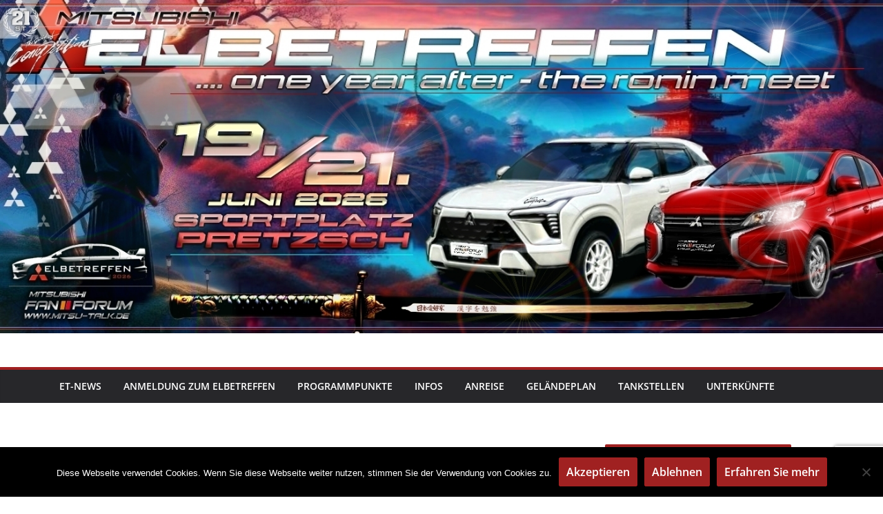

--- FILE ---
content_type: text/html; charset=UTF-8
request_url: https://www.elbe-treffen.de/bilder-2012/
body_size: 26354
content:
		<!doctype html>
		<html lang="de">
		
<head>

			<meta charset="UTF-8"/>
		<meta name="viewport" content="width=device-width, initial-scale=1">
		<link rel="profile" href="http://gmpg.org/xfn/11"/>
		
	<title>2012 &#8211; MITSUBISHI Elbetreffen 2026</title>
<meta name='robots' content='max-image-preview:large' />
<link rel='dns-prefetch' href='//stats.wp.com' />
<link rel='dns-prefetch' href='//fonts.googleapis.com' />
<link rel="alternate" type="application/rss+xml" title="MITSUBISHI Elbetreffen 2026 &raquo; Feed" href="https://www.elbe-treffen.de/feed/" />
<link rel="alternate" type="application/rss+xml" title="MITSUBISHI Elbetreffen 2026 &raquo; Kommentar-Feed" href="https://www.elbe-treffen.de/comments/feed/" />
<link rel="alternate" title="oEmbed (JSON)" type="application/json+oembed" href="https://www.elbe-treffen.de/wp-json/oembed/1.0/embed?url=https%3A%2F%2Fwww.elbe-treffen.de%2Fbilder-2012%2F" />
<link rel="alternate" title="oEmbed (XML)" type="text/xml+oembed" href="https://www.elbe-treffen.de/wp-json/oembed/1.0/embed?url=https%3A%2F%2Fwww.elbe-treffen.de%2Fbilder-2012%2F&#038;format=xml" />
<style id='wp-img-auto-sizes-contain-inline-css' type='text/css'>
img:is([sizes=auto i],[sizes^="auto," i]){contain-intrinsic-size:3000px 1500px}
/*# sourceURL=wp-img-auto-sizes-contain-inline-css */
</style>
<link rel='stylesheet' id='dialog-css' href='https://www.elbe-treffen.de/wp-content/plugins/editable-comments/dialog/styles.css?ver=6.9' type='text/css' media='all' />
<style id='wp-emoji-styles-inline-css' type='text/css'>

	img.wp-smiley, img.emoji {
		display: inline !important;
		border: none !important;
		box-shadow: none !important;
		height: 1em !important;
		width: 1em !important;
		margin: 0 0.07em !important;
		vertical-align: -0.1em !important;
		background: none !important;
		padding: 0 !important;
	}
/*# sourceURL=wp-emoji-styles-inline-css */
</style>
<style id='wp-block-library-inline-css' type='text/css'>
:root{--wp-block-synced-color:#7a00df;--wp-block-synced-color--rgb:122,0,223;--wp-bound-block-color:var(--wp-block-synced-color);--wp-editor-canvas-background:#ddd;--wp-admin-theme-color:#007cba;--wp-admin-theme-color--rgb:0,124,186;--wp-admin-theme-color-darker-10:#006ba1;--wp-admin-theme-color-darker-10--rgb:0,107,160.5;--wp-admin-theme-color-darker-20:#005a87;--wp-admin-theme-color-darker-20--rgb:0,90,135;--wp-admin-border-width-focus:2px}@media (min-resolution:192dpi){:root{--wp-admin-border-width-focus:1.5px}}.wp-element-button{cursor:pointer}:root .has-very-light-gray-background-color{background-color:#eee}:root .has-very-dark-gray-background-color{background-color:#313131}:root .has-very-light-gray-color{color:#eee}:root .has-very-dark-gray-color{color:#313131}:root .has-vivid-green-cyan-to-vivid-cyan-blue-gradient-background{background:linear-gradient(135deg,#00d084,#0693e3)}:root .has-purple-crush-gradient-background{background:linear-gradient(135deg,#34e2e4,#4721fb 50%,#ab1dfe)}:root .has-hazy-dawn-gradient-background{background:linear-gradient(135deg,#faaca8,#dad0ec)}:root .has-subdued-olive-gradient-background{background:linear-gradient(135deg,#fafae1,#67a671)}:root .has-atomic-cream-gradient-background{background:linear-gradient(135deg,#fdd79a,#004a59)}:root .has-nightshade-gradient-background{background:linear-gradient(135deg,#330968,#31cdcf)}:root .has-midnight-gradient-background{background:linear-gradient(135deg,#020381,#2874fc)}:root{--wp--preset--font-size--normal:16px;--wp--preset--font-size--huge:42px}.has-regular-font-size{font-size:1em}.has-larger-font-size{font-size:2.625em}.has-normal-font-size{font-size:var(--wp--preset--font-size--normal)}.has-huge-font-size{font-size:var(--wp--preset--font-size--huge)}.has-text-align-center{text-align:center}.has-text-align-left{text-align:left}.has-text-align-right{text-align:right}.has-fit-text{white-space:nowrap!important}#end-resizable-editor-section{display:none}.aligncenter{clear:both}.items-justified-left{justify-content:flex-start}.items-justified-center{justify-content:center}.items-justified-right{justify-content:flex-end}.items-justified-space-between{justify-content:space-between}.screen-reader-text{border:0;clip-path:inset(50%);height:1px;margin:-1px;overflow:hidden;padding:0;position:absolute;width:1px;word-wrap:normal!important}.screen-reader-text:focus{background-color:#ddd;clip-path:none;color:#444;display:block;font-size:1em;height:auto;left:5px;line-height:normal;padding:15px 23px 14px;text-decoration:none;top:5px;width:auto;z-index:100000}html :where(.has-border-color){border-style:solid}html :where([style*=border-top-color]){border-top-style:solid}html :where([style*=border-right-color]){border-right-style:solid}html :where([style*=border-bottom-color]){border-bottom-style:solid}html :where([style*=border-left-color]){border-left-style:solid}html :where([style*=border-width]){border-style:solid}html :where([style*=border-top-width]){border-top-style:solid}html :where([style*=border-right-width]){border-right-style:solid}html :where([style*=border-bottom-width]){border-bottom-style:solid}html :where([style*=border-left-width]){border-left-style:solid}html :where(img[class*=wp-image-]){height:auto;max-width:100%}:where(figure){margin:0 0 1em}html :where(.is-position-sticky){--wp-admin--admin-bar--position-offset:var(--wp-admin--admin-bar--height,0px)}@media screen and (max-width:600px){html :where(.is-position-sticky){--wp-admin--admin-bar--position-offset:0px}}

/*# sourceURL=wp-block-library-inline-css */
</style><style id='wp-block-heading-inline-css' type='text/css'>
h1:where(.wp-block-heading).has-background,h2:where(.wp-block-heading).has-background,h3:where(.wp-block-heading).has-background,h4:where(.wp-block-heading).has-background,h5:where(.wp-block-heading).has-background,h6:where(.wp-block-heading).has-background{padding:1.25em 2.375em}h1.has-text-align-left[style*=writing-mode]:where([style*=vertical-lr]),h1.has-text-align-right[style*=writing-mode]:where([style*=vertical-rl]),h2.has-text-align-left[style*=writing-mode]:where([style*=vertical-lr]),h2.has-text-align-right[style*=writing-mode]:where([style*=vertical-rl]),h3.has-text-align-left[style*=writing-mode]:where([style*=vertical-lr]),h3.has-text-align-right[style*=writing-mode]:where([style*=vertical-rl]),h4.has-text-align-left[style*=writing-mode]:where([style*=vertical-lr]),h4.has-text-align-right[style*=writing-mode]:where([style*=vertical-rl]),h5.has-text-align-left[style*=writing-mode]:where([style*=vertical-lr]),h5.has-text-align-right[style*=writing-mode]:where([style*=vertical-rl]),h6.has-text-align-left[style*=writing-mode]:where([style*=vertical-lr]),h6.has-text-align-right[style*=writing-mode]:where([style*=vertical-rl]){rotate:180deg}
/*# sourceURL=https://www.elbe-treffen.de/wp-includes/blocks/heading/style.min.css */
</style>
<style id='global-styles-inline-css' type='text/css'>
:root{--wp--preset--aspect-ratio--square: 1;--wp--preset--aspect-ratio--4-3: 4/3;--wp--preset--aspect-ratio--3-4: 3/4;--wp--preset--aspect-ratio--3-2: 3/2;--wp--preset--aspect-ratio--2-3: 2/3;--wp--preset--aspect-ratio--16-9: 16/9;--wp--preset--aspect-ratio--9-16: 9/16;--wp--preset--color--black: #000000;--wp--preset--color--cyan-bluish-gray: #abb8c3;--wp--preset--color--white: #ffffff;--wp--preset--color--pale-pink: #f78da7;--wp--preset--color--vivid-red: #cf2e2e;--wp--preset--color--luminous-vivid-orange: #ff6900;--wp--preset--color--luminous-vivid-amber: #fcb900;--wp--preset--color--light-green-cyan: #7bdcb5;--wp--preset--color--vivid-green-cyan: #00d084;--wp--preset--color--pale-cyan-blue: #8ed1fc;--wp--preset--color--vivid-cyan-blue: #0693e3;--wp--preset--color--vivid-purple: #9b51e0;--wp--preset--color--cm-color-1: #257BC1;--wp--preset--color--cm-color-2: #2270B0;--wp--preset--color--cm-color-3: #FFFFFF;--wp--preset--color--cm-color-4: #F9FEFD;--wp--preset--color--cm-color-5: #27272A;--wp--preset--color--cm-color-6: #16181A;--wp--preset--color--cm-color-7: #8F8F8F;--wp--preset--color--cm-color-8: #FFFFFF;--wp--preset--color--cm-color-9: #C7C7C7;--wp--preset--gradient--vivid-cyan-blue-to-vivid-purple: linear-gradient(135deg,rgb(6,147,227) 0%,rgb(155,81,224) 100%);--wp--preset--gradient--light-green-cyan-to-vivid-green-cyan: linear-gradient(135deg,rgb(122,220,180) 0%,rgb(0,208,130) 100%);--wp--preset--gradient--luminous-vivid-amber-to-luminous-vivid-orange: linear-gradient(135deg,rgb(252,185,0) 0%,rgb(255,105,0) 100%);--wp--preset--gradient--luminous-vivid-orange-to-vivid-red: linear-gradient(135deg,rgb(255,105,0) 0%,rgb(207,46,46) 100%);--wp--preset--gradient--very-light-gray-to-cyan-bluish-gray: linear-gradient(135deg,rgb(238,238,238) 0%,rgb(169,184,195) 100%);--wp--preset--gradient--cool-to-warm-spectrum: linear-gradient(135deg,rgb(74,234,220) 0%,rgb(151,120,209) 20%,rgb(207,42,186) 40%,rgb(238,44,130) 60%,rgb(251,105,98) 80%,rgb(254,248,76) 100%);--wp--preset--gradient--blush-light-purple: linear-gradient(135deg,rgb(255,206,236) 0%,rgb(152,150,240) 100%);--wp--preset--gradient--blush-bordeaux: linear-gradient(135deg,rgb(254,205,165) 0%,rgb(254,45,45) 50%,rgb(107,0,62) 100%);--wp--preset--gradient--luminous-dusk: linear-gradient(135deg,rgb(255,203,112) 0%,rgb(199,81,192) 50%,rgb(65,88,208) 100%);--wp--preset--gradient--pale-ocean: linear-gradient(135deg,rgb(255,245,203) 0%,rgb(182,227,212) 50%,rgb(51,167,181) 100%);--wp--preset--gradient--electric-grass: linear-gradient(135deg,rgb(202,248,128) 0%,rgb(113,206,126) 100%);--wp--preset--gradient--midnight: linear-gradient(135deg,rgb(2,3,129) 0%,rgb(40,116,252) 100%);--wp--preset--font-size--small: 13px;--wp--preset--font-size--medium: 16px;--wp--preset--font-size--large: 20px;--wp--preset--font-size--x-large: 24px;--wp--preset--font-size--xx-large: 30px;--wp--preset--font-size--huge: 36px;--wp--preset--font-family--dm-sans: DM Sans, sans-serif;--wp--preset--font-family--public-sans: Public Sans, sans-serif;--wp--preset--font-family--roboto: Roboto, sans-serif;--wp--preset--font-family--segoe-ui: Segoe UI, Arial, sans-serif;--wp--preset--font-family--ibm-plex-serif: IBM Plex Serif, sans-serif;--wp--preset--font-family--inter: Inter, sans-serif;--wp--preset--spacing--20: 0.44rem;--wp--preset--spacing--30: 0.67rem;--wp--preset--spacing--40: 1rem;--wp--preset--spacing--50: 1.5rem;--wp--preset--spacing--60: 2.25rem;--wp--preset--spacing--70: 3.38rem;--wp--preset--spacing--80: 5.06rem;--wp--preset--shadow--natural: 6px 6px 9px rgba(0, 0, 0, 0.2);--wp--preset--shadow--deep: 12px 12px 50px rgba(0, 0, 0, 0.4);--wp--preset--shadow--sharp: 6px 6px 0px rgba(0, 0, 0, 0.2);--wp--preset--shadow--outlined: 6px 6px 0px -3px rgb(255, 255, 255), 6px 6px rgb(0, 0, 0);--wp--preset--shadow--crisp: 6px 6px 0px rgb(0, 0, 0);}:root { --wp--style--global--content-size: 760px;--wp--style--global--wide-size: 1160px; }:where(body) { margin: 0; }.wp-site-blocks > .alignleft { float: left; margin-right: 2em; }.wp-site-blocks > .alignright { float: right; margin-left: 2em; }.wp-site-blocks > .aligncenter { justify-content: center; margin-left: auto; margin-right: auto; }:where(.wp-site-blocks) > * { margin-block-start: 24px; margin-block-end: 0; }:where(.wp-site-blocks) > :first-child { margin-block-start: 0; }:where(.wp-site-blocks) > :last-child { margin-block-end: 0; }:root { --wp--style--block-gap: 24px; }:root :where(.is-layout-flow) > :first-child{margin-block-start: 0;}:root :where(.is-layout-flow) > :last-child{margin-block-end: 0;}:root :where(.is-layout-flow) > *{margin-block-start: 24px;margin-block-end: 0;}:root :where(.is-layout-constrained) > :first-child{margin-block-start: 0;}:root :where(.is-layout-constrained) > :last-child{margin-block-end: 0;}:root :where(.is-layout-constrained) > *{margin-block-start: 24px;margin-block-end: 0;}:root :where(.is-layout-flex){gap: 24px;}:root :where(.is-layout-grid){gap: 24px;}.is-layout-flow > .alignleft{float: left;margin-inline-start: 0;margin-inline-end: 2em;}.is-layout-flow > .alignright{float: right;margin-inline-start: 2em;margin-inline-end: 0;}.is-layout-flow > .aligncenter{margin-left: auto !important;margin-right: auto !important;}.is-layout-constrained > .alignleft{float: left;margin-inline-start: 0;margin-inline-end: 2em;}.is-layout-constrained > .alignright{float: right;margin-inline-start: 2em;margin-inline-end: 0;}.is-layout-constrained > .aligncenter{margin-left: auto !important;margin-right: auto !important;}.is-layout-constrained > :where(:not(.alignleft):not(.alignright):not(.alignfull)){max-width: var(--wp--style--global--content-size);margin-left: auto !important;margin-right: auto !important;}.is-layout-constrained > .alignwide{max-width: var(--wp--style--global--wide-size);}body .is-layout-flex{display: flex;}.is-layout-flex{flex-wrap: wrap;align-items: center;}.is-layout-flex > :is(*, div){margin: 0;}body .is-layout-grid{display: grid;}.is-layout-grid > :is(*, div){margin: 0;}body{padding-top: 0px;padding-right: 0px;padding-bottom: 0px;padding-left: 0px;}a:where(:not(.wp-element-button)){text-decoration: underline;}:root :where(.wp-element-button, .wp-block-button__link){background-color: #32373c;border-width: 0;color: #fff;font-family: inherit;font-size: inherit;font-style: inherit;font-weight: inherit;letter-spacing: inherit;line-height: inherit;padding-top: calc(0.667em + 2px);padding-right: calc(1.333em + 2px);padding-bottom: calc(0.667em + 2px);padding-left: calc(1.333em + 2px);text-decoration: none;text-transform: inherit;}.has-black-color{color: var(--wp--preset--color--black) !important;}.has-cyan-bluish-gray-color{color: var(--wp--preset--color--cyan-bluish-gray) !important;}.has-white-color{color: var(--wp--preset--color--white) !important;}.has-pale-pink-color{color: var(--wp--preset--color--pale-pink) !important;}.has-vivid-red-color{color: var(--wp--preset--color--vivid-red) !important;}.has-luminous-vivid-orange-color{color: var(--wp--preset--color--luminous-vivid-orange) !important;}.has-luminous-vivid-amber-color{color: var(--wp--preset--color--luminous-vivid-amber) !important;}.has-light-green-cyan-color{color: var(--wp--preset--color--light-green-cyan) !important;}.has-vivid-green-cyan-color{color: var(--wp--preset--color--vivid-green-cyan) !important;}.has-pale-cyan-blue-color{color: var(--wp--preset--color--pale-cyan-blue) !important;}.has-vivid-cyan-blue-color{color: var(--wp--preset--color--vivid-cyan-blue) !important;}.has-vivid-purple-color{color: var(--wp--preset--color--vivid-purple) !important;}.has-cm-color-1-color{color: var(--wp--preset--color--cm-color-1) !important;}.has-cm-color-2-color{color: var(--wp--preset--color--cm-color-2) !important;}.has-cm-color-3-color{color: var(--wp--preset--color--cm-color-3) !important;}.has-cm-color-4-color{color: var(--wp--preset--color--cm-color-4) !important;}.has-cm-color-5-color{color: var(--wp--preset--color--cm-color-5) !important;}.has-cm-color-6-color{color: var(--wp--preset--color--cm-color-6) !important;}.has-cm-color-7-color{color: var(--wp--preset--color--cm-color-7) !important;}.has-cm-color-8-color{color: var(--wp--preset--color--cm-color-8) !important;}.has-cm-color-9-color{color: var(--wp--preset--color--cm-color-9) !important;}.has-black-background-color{background-color: var(--wp--preset--color--black) !important;}.has-cyan-bluish-gray-background-color{background-color: var(--wp--preset--color--cyan-bluish-gray) !important;}.has-white-background-color{background-color: var(--wp--preset--color--white) !important;}.has-pale-pink-background-color{background-color: var(--wp--preset--color--pale-pink) !important;}.has-vivid-red-background-color{background-color: var(--wp--preset--color--vivid-red) !important;}.has-luminous-vivid-orange-background-color{background-color: var(--wp--preset--color--luminous-vivid-orange) !important;}.has-luminous-vivid-amber-background-color{background-color: var(--wp--preset--color--luminous-vivid-amber) !important;}.has-light-green-cyan-background-color{background-color: var(--wp--preset--color--light-green-cyan) !important;}.has-vivid-green-cyan-background-color{background-color: var(--wp--preset--color--vivid-green-cyan) !important;}.has-pale-cyan-blue-background-color{background-color: var(--wp--preset--color--pale-cyan-blue) !important;}.has-vivid-cyan-blue-background-color{background-color: var(--wp--preset--color--vivid-cyan-blue) !important;}.has-vivid-purple-background-color{background-color: var(--wp--preset--color--vivid-purple) !important;}.has-cm-color-1-background-color{background-color: var(--wp--preset--color--cm-color-1) !important;}.has-cm-color-2-background-color{background-color: var(--wp--preset--color--cm-color-2) !important;}.has-cm-color-3-background-color{background-color: var(--wp--preset--color--cm-color-3) !important;}.has-cm-color-4-background-color{background-color: var(--wp--preset--color--cm-color-4) !important;}.has-cm-color-5-background-color{background-color: var(--wp--preset--color--cm-color-5) !important;}.has-cm-color-6-background-color{background-color: var(--wp--preset--color--cm-color-6) !important;}.has-cm-color-7-background-color{background-color: var(--wp--preset--color--cm-color-7) !important;}.has-cm-color-8-background-color{background-color: var(--wp--preset--color--cm-color-8) !important;}.has-cm-color-9-background-color{background-color: var(--wp--preset--color--cm-color-9) !important;}.has-black-border-color{border-color: var(--wp--preset--color--black) !important;}.has-cyan-bluish-gray-border-color{border-color: var(--wp--preset--color--cyan-bluish-gray) !important;}.has-white-border-color{border-color: var(--wp--preset--color--white) !important;}.has-pale-pink-border-color{border-color: var(--wp--preset--color--pale-pink) !important;}.has-vivid-red-border-color{border-color: var(--wp--preset--color--vivid-red) !important;}.has-luminous-vivid-orange-border-color{border-color: var(--wp--preset--color--luminous-vivid-orange) !important;}.has-luminous-vivid-amber-border-color{border-color: var(--wp--preset--color--luminous-vivid-amber) !important;}.has-light-green-cyan-border-color{border-color: var(--wp--preset--color--light-green-cyan) !important;}.has-vivid-green-cyan-border-color{border-color: var(--wp--preset--color--vivid-green-cyan) !important;}.has-pale-cyan-blue-border-color{border-color: var(--wp--preset--color--pale-cyan-blue) !important;}.has-vivid-cyan-blue-border-color{border-color: var(--wp--preset--color--vivid-cyan-blue) !important;}.has-vivid-purple-border-color{border-color: var(--wp--preset--color--vivid-purple) !important;}.has-cm-color-1-border-color{border-color: var(--wp--preset--color--cm-color-1) !important;}.has-cm-color-2-border-color{border-color: var(--wp--preset--color--cm-color-2) !important;}.has-cm-color-3-border-color{border-color: var(--wp--preset--color--cm-color-3) !important;}.has-cm-color-4-border-color{border-color: var(--wp--preset--color--cm-color-4) !important;}.has-cm-color-5-border-color{border-color: var(--wp--preset--color--cm-color-5) !important;}.has-cm-color-6-border-color{border-color: var(--wp--preset--color--cm-color-6) !important;}.has-cm-color-7-border-color{border-color: var(--wp--preset--color--cm-color-7) !important;}.has-cm-color-8-border-color{border-color: var(--wp--preset--color--cm-color-8) !important;}.has-cm-color-9-border-color{border-color: var(--wp--preset--color--cm-color-9) !important;}.has-vivid-cyan-blue-to-vivid-purple-gradient-background{background: var(--wp--preset--gradient--vivid-cyan-blue-to-vivid-purple) !important;}.has-light-green-cyan-to-vivid-green-cyan-gradient-background{background: var(--wp--preset--gradient--light-green-cyan-to-vivid-green-cyan) !important;}.has-luminous-vivid-amber-to-luminous-vivid-orange-gradient-background{background: var(--wp--preset--gradient--luminous-vivid-amber-to-luminous-vivid-orange) !important;}.has-luminous-vivid-orange-to-vivid-red-gradient-background{background: var(--wp--preset--gradient--luminous-vivid-orange-to-vivid-red) !important;}.has-very-light-gray-to-cyan-bluish-gray-gradient-background{background: var(--wp--preset--gradient--very-light-gray-to-cyan-bluish-gray) !important;}.has-cool-to-warm-spectrum-gradient-background{background: var(--wp--preset--gradient--cool-to-warm-spectrum) !important;}.has-blush-light-purple-gradient-background{background: var(--wp--preset--gradient--blush-light-purple) !important;}.has-blush-bordeaux-gradient-background{background: var(--wp--preset--gradient--blush-bordeaux) !important;}.has-luminous-dusk-gradient-background{background: var(--wp--preset--gradient--luminous-dusk) !important;}.has-pale-ocean-gradient-background{background: var(--wp--preset--gradient--pale-ocean) !important;}.has-electric-grass-gradient-background{background: var(--wp--preset--gradient--electric-grass) !important;}.has-midnight-gradient-background{background: var(--wp--preset--gradient--midnight) !important;}.has-small-font-size{font-size: var(--wp--preset--font-size--small) !important;}.has-medium-font-size{font-size: var(--wp--preset--font-size--medium) !important;}.has-large-font-size{font-size: var(--wp--preset--font-size--large) !important;}.has-x-large-font-size{font-size: var(--wp--preset--font-size--x-large) !important;}.has-xx-large-font-size{font-size: var(--wp--preset--font-size--xx-large) !important;}.has-huge-font-size{font-size: var(--wp--preset--font-size--huge) !important;}.has-dm-sans-font-family{font-family: var(--wp--preset--font-family--dm-sans) !important;}.has-public-sans-font-family{font-family: var(--wp--preset--font-family--public-sans) !important;}.has-roboto-font-family{font-family: var(--wp--preset--font-family--roboto) !important;}.has-segoe-ui-font-family{font-family: var(--wp--preset--font-family--segoe-ui) !important;}.has-ibm-plex-serif-font-family{font-family: var(--wp--preset--font-family--ibm-plex-serif) !important;}.has-inter-font-family{font-family: var(--wp--preset--font-family--inter) !important;}
/*# sourceURL=global-styles-inline-css */
</style>

<link rel='stylesheet' id='contact-form-7-css' href='https://www.elbe-treffen.de/wp-content/plugins/contact-form-7/includes/css/styles.css?ver=6.1.4' type='text/css' media='all' />
<link rel='stylesheet' id='cookie-notice-front-css' href='https://www.elbe-treffen.de/wp-content/plugins/cookie-notice/css/front.min.css?ver=2.5.11' type='text/css' media='all' />
<link rel='stylesheet' id='king-countdowner-css' href='https://www.elbe-treffen.de/wp-content/plugins/easy-countdowner/assets/TimeCircles.css?ver=1.0' type='text/css' media='all' />
<link rel='stylesheet' id='colormag_style-css' href='https://www.elbe-treffen.de/wp-content/themes/colormag/style.css?ver=1769359456' type='text/css' media='all' />
<style id='colormag_style-inline-css' type='text/css'>
.colormag-button,
			blockquote, button,
			input[type=reset],
			input[type=button],
			input[type=submit],
			.cm-home-icon.front_page_on,
			.cm-post-categories a,
			.cm-primary-nav ul li ul li:hover,
			.cm-primary-nav ul li.current-menu-item,
			.cm-primary-nav ul li.current_page_ancestor,
			.cm-primary-nav ul li.current-menu-ancestor,
			.cm-primary-nav ul li.current_page_item,
			.cm-primary-nav ul li:hover,
			.cm-primary-nav ul li.focus,
			.cm-mobile-nav li a:hover,
			.colormag-header-clean #cm-primary-nav .cm-menu-toggle:hover,
			.cm-header .cm-mobile-nav li:hover,
			.cm-header .cm-mobile-nav li.current-page-ancestor,
			.cm-header .cm-mobile-nav li.current-menu-ancestor,
			.cm-header .cm-mobile-nav li.current-page-item,
			.cm-header .cm-mobile-nav li.current-menu-item,
			.cm-primary-nav ul li.focus > a,
			.cm-layout-2 .cm-primary-nav ul ul.sub-menu li.focus > a,
			.cm-mobile-nav .current-menu-item>a, .cm-mobile-nav .current_page_item>a,
			.colormag-header-clean .cm-mobile-nav li:hover > a,
			.colormag-header-clean .cm-mobile-nav li.current-page-ancestor > a,
			.colormag-header-clean .cm-mobile-nav li.current-menu-ancestor > a,
			.colormag-header-clean .cm-mobile-nav li.current-page-item > a,
			.colormag-header-clean .cm-mobile-nav li.current-menu-item > a,
			.fa.search-top:hover,
			.widget_call_to_action .btn--primary,
			.colormag-footer--classic .cm-footer-cols .cm-row .cm-widget-title span::before,
			.colormag-footer--classic-bordered .cm-footer-cols .cm-row .cm-widget-title span::before,
			.cm-featured-posts .cm-widget-title span,
			.cm-featured-category-slider-widget .cm-slide-content .cm-entry-header-meta .cm-post-categories a,
			.cm-highlighted-posts .cm-post-content .cm-entry-header-meta .cm-post-categories a,
			.cm-category-slide-next, .cm-category-slide-prev, .slide-next,
			.slide-prev, .cm-tabbed-widget ul li, .cm-posts .wp-pagenavi .current,
			.cm-posts .wp-pagenavi a:hover, .cm-secondary .cm-widget-title span,
			.cm-posts .post .cm-post-content .cm-entry-header-meta .cm-post-categories a,
			.cm-page-header .cm-page-title span, .entry-meta .post-format i,
			.format-link .cm-entry-summary a, .cm-entry-button, .infinite-scroll .tg-infinite-scroll,
			.no-more-post-text, .pagination span,
			.comments-area .comment-author-link span,
			.cm-footer-cols .cm-row .cm-widget-title span,
			.advertisement_above_footer .cm-widget-title span,
			.error, .cm-primary .cm-widget-title span,
			.related-posts-wrapper.style-three .cm-post-content .cm-entry-title a:hover:before,
			.cm-slider-area .cm-widget-title span,
			.cm-beside-slider-widget .cm-widget-title span,
			.top-full-width-sidebar .cm-widget-title span,
			.wp-block-quote, .wp-block-quote.is-style-large,
			.wp-block-quote.has-text-align-right,
			.cm-error-404 .cm-btn, .widget .wp-block-heading, .wp-block-search button,
			.widget a::before, .cm-post-date a::before,
			.byline a::before,
			.colormag-footer--classic-bordered .cm-widget-title::before,
			.wp-block-button__link,
			#cm-tertiary .cm-widget-title span,
			.link-pagination .post-page-numbers.current,
			.wp-block-query-pagination-numbers .page-numbers.current,
			.wp-element-button,
			.wp-block-button .wp-block-button__link,
			.wp-element-button,
			.cm-layout-2 .cm-primary-nav ul ul.sub-menu li:hover,
			.cm-layout-2 .cm-primary-nav ul ul.sub-menu li.current-menu-ancestor,
			.cm-layout-2 .cm-primary-nav ul ul.sub-menu li.current-menu-item,
			.cm-layout-2 .cm-primary-nav ul ul.sub-menu li.focus,
			.search-wrap button,
			.page-numbers .current,
			.cm-footer-builder .cm-widget-title span,
			.wp-block-search .wp-element-button:hover{background-color:#a02121;}a,
			.cm-layout-2 #cm-primary-nav .fa.search-top:hover,
			.cm-layout-2 #cm-primary-nav.cm-mobile-nav .cm-random-post a:hover .fa-random,
			.cm-layout-2 #cm-primary-nav.cm-primary-nav .cm-random-post a:hover .fa-random,
			.cm-layout-2 .breaking-news .newsticker a:hover,
			.cm-layout-2 .cm-primary-nav ul li.current-menu-item > a,
			.cm-layout-2 .cm-primary-nav ul li.current_page_item > a,
			.cm-layout-2 .cm-primary-nav ul li:hover > a,
			.cm-layout-2 .cm-primary-nav ul li.focus > a
			.dark-skin .cm-layout-2-style-1 #cm-primary-nav.cm-primary-nav .cm-home-icon:hover .fa,
			.byline a:hover, .comments a:hover, .cm-edit-link a:hover, .cm-post-date a:hover,
			.social-links:not(.cm-header-actions .social-links) i.fa:hover, .cm-tag-links a:hover,
			.colormag-header-clean .social-links li:hover i.fa, .cm-layout-2-style-1 .social-links li:hover i.fa,
			.colormag-header-clean .breaking-news .newsticker a:hover, .widget_featured_posts .article-content .cm-entry-title a:hover,
			.widget_featured_slider .slide-content .cm-below-entry-meta .byline a:hover,
			.widget_featured_slider .slide-content .cm-below-entry-meta .comments a:hover,
			.widget_featured_slider .slide-content .cm-below-entry-meta .cm-post-date a:hover,
			.widget_featured_slider .slide-content .cm-entry-title a:hover,
			.widget_block_picture_news.widget_featured_posts .article-content .cm-entry-title a:hover,
			.widget_highlighted_posts .article-content .cm-below-entry-meta .byline a:hover,
			.widget_highlighted_posts .article-content .cm-below-entry-meta .comments a:hover,
			.widget_highlighted_posts .article-content .cm-below-entry-meta .cm-post-date a:hover,
			.widget_highlighted_posts .article-content .cm-entry-title a:hover, i.fa-arrow-up, i.fa-arrow-down,
			.cm-site-title a, #content .post .article-content .cm-entry-title a:hover, .entry-meta .byline i,
			.entry-meta .cat-links i, .entry-meta a, .post .cm-entry-title a:hover, .search .cm-entry-title a:hover,
			.entry-meta .comments-link a:hover, .entry-meta .cm-edit-link a:hover, .entry-meta .cm-post-date a:hover,
			.entry-meta .cm-tag-links a:hover, .single #content .tags a:hover, .count, .next a:hover, .previous a:hover,
			.related-posts-main-title .fa, .single-related-posts .article-content .cm-entry-title a:hover,
			.pagination a span:hover,
			#content .comments-area a.comment-cm-edit-link:hover, #content .comments-area a.comment-permalink:hover,
			#content .comments-area article header cite a:hover, .comments-area .comment-author-link a:hover,
			.comment .comment-reply-link:hover,
			.nav-next a, .nav-previous a,
			#cm-footer .cm-footer-menu ul li a:hover,
			.cm-footer-cols .cm-row a:hover, a#scroll-up i, .related-posts-wrapper-flyout .cm-entry-title a:hover,
			.human-diff-time .human-diff-time-display:hover,
			.cm-layout-2-style-1 #cm-primary-nav .fa:hover,
			.cm-footer-bar a,
			.cm-post-date a:hover,
			.cm-author a:hover,
			.cm-comments-link a:hover,
			.cm-tag-links a:hover,
			.cm-edit-link a:hover,
			.cm-footer-bar .copyright a,
			.cm-featured-posts .cm-entry-title a:hover,
			.cm-posts .post .cm-post-content .cm-entry-title a:hover,
			.cm-posts .post .single-title-above .cm-entry-title a:hover,
			.cm-layout-2 .cm-primary-nav ul li:hover > a,
			.cm-layout-2 #cm-primary-nav .fa:hover,
			.cm-entry-title a:hover,
			button:hover, input[type="button"]:hover,
			input[type="reset"]:hover,
			input[type="submit"]:hover,
			.wp-block-button .wp-block-button__link:hover,
			.cm-button:hover,
			.wp-element-button:hover,
			li.product .added_to_cart:hover,
			.comments-area .comment-permalink:hover,
			.cm-footer-bar-area .cm-footer-bar__2 a{color:#a02121;}#cm-primary-nav,
			.cm-contained .cm-header-2 .cm-row, .cm-header-builder.cm-full-width .cm-main-header .cm-header-bottom-row{border-top-color:#a02121;}.cm-layout-2 #cm-primary-nav,
			.cm-layout-2 .cm-primary-nav ul ul.sub-menu li:hover,
			.cm-layout-2 .cm-primary-nav ul > li:hover > a,
			.cm-layout-2 .cm-primary-nav ul > li.current-menu-item > a,
			.cm-layout-2 .cm-primary-nav ul > li.current-menu-ancestor > a,
			.cm-layout-2 .cm-primary-nav ul ul.sub-menu li.current-menu-ancestor,
			.cm-layout-2 .cm-primary-nav ul ul.sub-menu li.current-menu-item,
			.cm-layout-2 .cm-primary-nav ul ul.sub-menu li.focus,
			cm-layout-2 .cm-primary-nav ul ul.sub-menu li.current-menu-ancestor,
			cm-layout-2 .cm-primary-nav ul ul.sub-menu li.current-menu-item,
			cm-layout-2 #cm-primary-nav .cm-menu-toggle:hover,
			cm-layout-2 #cm-primary-nav.cm-mobile-nav .cm-menu-toggle,
			cm-layout-2 .cm-primary-nav ul > li:hover > a,
			cm-layout-2 .cm-primary-nav ul > li.current-menu-item > a,
			cm-layout-2 .cm-primary-nav ul > li.current-menu-ancestor > a,
			.cm-layout-2 .cm-primary-nav ul li.focus > a, .pagination a span:hover,
			.cm-error-404 .cm-btn,
			.single-post .cm-post-categories a::after,
			.widget .block-title,
			.cm-layout-2 .cm-primary-nav ul li.focus > a,
			button,
			input[type="button"],
			input[type="reset"],
			input[type="submit"],
			.wp-block-button .wp-block-button__link,
			.cm-button,
			.wp-element-button,
			li.product .added_to_cart{border-color:#a02121;}.cm-secondary .cm-widget-title,
			#cm-tertiary .cm-widget-title,
			.widget_featured_posts .widget-title,
			#secondary .widget-title,
			#cm-tertiary .widget-title,
			.cm-page-header .cm-page-title,
			.cm-footer-cols .cm-row .widget-title,
			.advertisement_above_footer .widget-title,
			#primary .widget-title,
			.widget_slider_area .widget-title,
			.widget_beside_slider .widget-title,
			.top-full-width-sidebar .widget-title,
			.cm-footer-cols .cm-row .cm-widget-title,
			.cm-footer-bar .copyright a,
			.cm-layout-2.cm-layout-2-style-2 #cm-primary-nav,
			.cm-layout-2 .cm-primary-nav ul > li:hover > a,
			.cm-footer-builder .cm-widget-title,
			.cm-layout-2 .cm-primary-nav ul > li.current-menu-item > a{border-bottom-color:#a02121;}body{color:#444444;}.cm-posts .post{box-shadow:0px 0px 2px 0px #E4E4E7;}body,
			button,
			input,
			select,
			textarea,
			blockquote p,
			.entry-meta,
			.cm-entry-button,
			dl,
			.previous a,
			.next a,
			.nav-previous a,
			.nav-next a,
			#respond h3#reply-title #cancel-comment-reply-link,
			#respond form input[type="text"],
			#respond form textarea,
			.cm-secondary .widget,
			.cm-error-404 .widget,
			.cm-entry-summary p{font-family:Open Sans;}h1 ,h2, h3, h4, h5, h6{font-family:Open Sans;font-style:inherit;}@media screen and (min-width: 992px) {.cm-primary{width:70%;}}.colormag-button,
			input[type="reset"],
			input[type="button"],
			input[type="submit"],
			button,
			.cm-entry-button span,
			.wp-block-button .wp-block-button__link{color:#ffffff;}.cm-content{background-color:#ffffff;background-size:contain;}.cm-header .cm-menu-toggle svg,
			.cm-header .cm-menu-toggle svg{fill:#fff;}.cm-footer-bar-area .cm-footer-bar__2 a{color:#207daf;}.colormag-button,
			blockquote, button,
			input[type=reset],
			input[type=button],
			input[type=submit],
			.cm-home-icon.front_page_on,
			.cm-post-categories a,
			.cm-primary-nav ul li ul li:hover,
			.cm-primary-nav ul li.current-menu-item,
			.cm-primary-nav ul li.current_page_ancestor,
			.cm-primary-nav ul li.current-menu-ancestor,
			.cm-primary-nav ul li.current_page_item,
			.cm-primary-nav ul li:hover,
			.cm-primary-nav ul li.focus,
			.cm-mobile-nav li a:hover,
			.colormag-header-clean #cm-primary-nav .cm-menu-toggle:hover,
			.cm-header .cm-mobile-nav li:hover,
			.cm-header .cm-mobile-nav li.current-page-ancestor,
			.cm-header .cm-mobile-nav li.current-menu-ancestor,
			.cm-header .cm-mobile-nav li.current-page-item,
			.cm-header .cm-mobile-nav li.current-menu-item,
			.cm-primary-nav ul li.focus > a,
			.cm-layout-2 .cm-primary-nav ul ul.sub-menu li.focus > a,
			.cm-mobile-nav .current-menu-item>a, .cm-mobile-nav .current_page_item>a,
			.colormag-header-clean .cm-mobile-nav li:hover > a,
			.colormag-header-clean .cm-mobile-nav li.current-page-ancestor > a,
			.colormag-header-clean .cm-mobile-nav li.current-menu-ancestor > a,
			.colormag-header-clean .cm-mobile-nav li.current-page-item > a,
			.colormag-header-clean .cm-mobile-nav li.current-menu-item > a,
			.fa.search-top:hover,
			.widget_call_to_action .btn--primary,
			.colormag-footer--classic .cm-footer-cols .cm-row .cm-widget-title span::before,
			.colormag-footer--classic-bordered .cm-footer-cols .cm-row .cm-widget-title span::before,
			.cm-featured-posts .cm-widget-title span,
			.cm-featured-category-slider-widget .cm-slide-content .cm-entry-header-meta .cm-post-categories a,
			.cm-highlighted-posts .cm-post-content .cm-entry-header-meta .cm-post-categories a,
			.cm-category-slide-next, .cm-category-slide-prev, .slide-next,
			.slide-prev, .cm-tabbed-widget ul li, .cm-posts .wp-pagenavi .current,
			.cm-posts .wp-pagenavi a:hover, .cm-secondary .cm-widget-title span,
			.cm-posts .post .cm-post-content .cm-entry-header-meta .cm-post-categories a,
			.cm-page-header .cm-page-title span, .entry-meta .post-format i,
			.format-link .cm-entry-summary a, .cm-entry-button, .infinite-scroll .tg-infinite-scroll,
			.no-more-post-text, .pagination span,
			.comments-area .comment-author-link span,
			.cm-footer-cols .cm-row .cm-widget-title span,
			.advertisement_above_footer .cm-widget-title span,
			.error, .cm-primary .cm-widget-title span,
			.related-posts-wrapper.style-three .cm-post-content .cm-entry-title a:hover:before,
			.cm-slider-area .cm-widget-title span,
			.cm-beside-slider-widget .cm-widget-title span,
			.top-full-width-sidebar .cm-widget-title span,
			.wp-block-quote, .wp-block-quote.is-style-large,
			.wp-block-quote.has-text-align-right,
			.cm-error-404 .cm-btn, .widget .wp-block-heading, .wp-block-search button,
			.widget a::before, .cm-post-date a::before,
			.byline a::before,
			.colormag-footer--classic-bordered .cm-widget-title::before,
			.wp-block-button__link,
			#cm-tertiary .cm-widget-title span,
			.link-pagination .post-page-numbers.current,
			.wp-block-query-pagination-numbers .page-numbers.current,
			.wp-element-button,
			.wp-block-button .wp-block-button__link,
			.wp-element-button,
			.cm-layout-2 .cm-primary-nav ul ul.sub-menu li:hover,
			.cm-layout-2 .cm-primary-nav ul ul.sub-menu li.current-menu-ancestor,
			.cm-layout-2 .cm-primary-nav ul ul.sub-menu li.current-menu-item,
			.cm-layout-2 .cm-primary-nav ul ul.sub-menu li.focus,
			.search-wrap button,
			.page-numbers .current,
			.cm-footer-builder .cm-widget-title span,
			.wp-block-search .wp-element-button:hover{background-color:#a02121;}a,
			.cm-layout-2 #cm-primary-nav .fa.search-top:hover,
			.cm-layout-2 #cm-primary-nav.cm-mobile-nav .cm-random-post a:hover .fa-random,
			.cm-layout-2 #cm-primary-nav.cm-primary-nav .cm-random-post a:hover .fa-random,
			.cm-layout-2 .breaking-news .newsticker a:hover,
			.cm-layout-2 .cm-primary-nav ul li.current-menu-item > a,
			.cm-layout-2 .cm-primary-nav ul li.current_page_item > a,
			.cm-layout-2 .cm-primary-nav ul li:hover > a,
			.cm-layout-2 .cm-primary-nav ul li.focus > a
			.dark-skin .cm-layout-2-style-1 #cm-primary-nav.cm-primary-nav .cm-home-icon:hover .fa,
			.byline a:hover, .comments a:hover, .cm-edit-link a:hover, .cm-post-date a:hover,
			.social-links:not(.cm-header-actions .social-links) i.fa:hover, .cm-tag-links a:hover,
			.colormag-header-clean .social-links li:hover i.fa, .cm-layout-2-style-1 .social-links li:hover i.fa,
			.colormag-header-clean .breaking-news .newsticker a:hover, .widget_featured_posts .article-content .cm-entry-title a:hover,
			.widget_featured_slider .slide-content .cm-below-entry-meta .byline a:hover,
			.widget_featured_slider .slide-content .cm-below-entry-meta .comments a:hover,
			.widget_featured_slider .slide-content .cm-below-entry-meta .cm-post-date a:hover,
			.widget_featured_slider .slide-content .cm-entry-title a:hover,
			.widget_block_picture_news.widget_featured_posts .article-content .cm-entry-title a:hover,
			.widget_highlighted_posts .article-content .cm-below-entry-meta .byline a:hover,
			.widget_highlighted_posts .article-content .cm-below-entry-meta .comments a:hover,
			.widget_highlighted_posts .article-content .cm-below-entry-meta .cm-post-date a:hover,
			.widget_highlighted_posts .article-content .cm-entry-title a:hover, i.fa-arrow-up, i.fa-arrow-down,
			.cm-site-title a, #content .post .article-content .cm-entry-title a:hover, .entry-meta .byline i,
			.entry-meta .cat-links i, .entry-meta a, .post .cm-entry-title a:hover, .search .cm-entry-title a:hover,
			.entry-meta .comments-link a:hover, .entry-meta .cm-edit-link a:hover, .entry-meta .cm-post-date a:hover,
			.entry-meta .cm-tag-links a:hover, .single #content .tags a:hover, .count, .next a:hover, .previous a:hover,
			.related-posts-main-title .fa, .single-related-posts .article-content .cm-entry-title a:hover,
			.pagination a span:hover,
			#content .comments-area a.comment-cm-edit-link:hover, #content .comments-area a.comment-permalink:hover,
			#content .comments-area article header cite a:hover, .comments-area .comment-author-link a:hover,
			.comment .comment-reply-link:hover,
			.nav-next a, .nav-previous a,
			#cm-footer .cm-footer-menu ul li a:hover,
			.cm-footer-cols .cm-row a:hover, a#scroll-up i, .related-posts-wrapper-flyout .cm-entry-title a:hover,
			.human-diff-time .human-diff-time-display:hover,
			.cm-layout-2-style-1 #cm-primary-nav .fa:hover,
			.cm-footer-bar a,
			.cm-post-date a:hover,
			.cm-author a:hover,
			.cm-comments-link a:hover,
			.cm-tag-links a:hover,
			.cm-edit-link a:hover,
			.cm-footer-bar .copyright a,
			.cm-featured-posts .cm-entry-title a:hover,
			.cm-posts .post .cm-post-content .cm-entry-title a:hover,
			.cm-posts .post .single-title-above .cm-entry-title a:hover,
			.cm-layout-2 .cm-primary-nav ul li:hover > a,
			.cm-layout-2 #cm-primary-nav .fa:hover,
			.cm-entry-title a:hover,
			button:hover, input[type="button"]:hover,
			input[type="reset"]:hover,
			input[type="submit"]:hover,
			.wp-block-button .wp-block-button__link:hover,
			.cm-button:hover,
			.wp-element-button:hover,
			li.product .added_to_cart:hover,
			.comments-area .comment-permalink:hover,
			.cm-footer-bar-area .cm-footer-bar__2 a{color:#a02121;}#cm-primary-nav,
			.cm-contained .cm-header-2 .cm-row, .cm-header-builder.cm-full-width .cm-main-header .cm-header-bottom-row{border-top-color:#a02121;}.cm-layout-2 #cm-primary-nav,
			.cm-layout-2 .cm-primary-nav ul ul.sub-menu li:hover,
			.cm-layout-2 .cm-primary-nav ul > li:hover > a,
			.cm-layout-2 .cm-primary-nav ul > li.current-menu-item > a,
			.cm-layout-2 .cm-primary-nav ul > li.current-menu-ancestor > a,
			.cm-layout-2 .cm-primary-nav ul ul.sub-menu li.current-menu-ancestor,
			.cm-layout-2 .cm-primary-nav ul ul.sub-menu li.current-menu-item,
			.cm-layout-2 .cm-primary-nav ul ul.sub-menu li.focus,
			cm-layout-2 .cm-primary-nav ul ul.sub-menu li.current-menu-ancestor,
			cm-layout-2 .cm-primary-nav ul ul.sub-menu li.current-menu-item,
			cm-layout-2 #cm-primary-nav .cm-menu-toggle:hover,
			cm-layout-2 #cm-primary-nav.cm-mobile-nav .cm-menu-toggle,
			cm-layout-2 .cm-primary-nav ul > li:hover > a,
			cm-layout-2 .cm-primary-nav ul > li.current-menu-item > a,
			cm-layout-2 .cm-primary-nav ul > li.current-menu-ancestor > a,
			.cm-layout-2 .cm-primary-nav ul li.focus > a, .pagination a span:hover,
			.cm-error-404 .cm-btn,
			.single-post .cm-post-categories a::after,
			.widget .block-title,
			.cm-layout-2 .cm-primary-nav ul li.focus > a,
			button,
			input[type="button"],
			input[type="reset"],
			input[type="submit"],
			.wp-block-button .wp-block-button__link,
			.cm-button,
			.wp-element-button,
			li.product .added_to_cart{border-color:#a02121;}.cm-secondary .cm-widget-title,
			#cm-tertiary .cm-widget-title,
			.widget_featured_posts .widget-title,
			#secondary .widget-title,
			#cm-tertiary .widget-title,
			.cm-page-header .cm-page-title,
			.cm-footer-cols .cm-row .widget-title,
			.advertisement_above_footer .widget-title,
			#primary .widget-title,
			.widget_slider_area .widget-title,
			.widget_beside_slider .widget-title,
			.top-full-width-sidebar .widget-title,
			.cm-footer-cols .cm-row .cm-widget-title,
			.cm-footer-bar .copyright a,
			.cm-layout-2.cm-layout-2-style-2 #cm-primary-nav,
			.cm-layout-2 .cm-primary-nav ul > li:hover > a,
			.cm-footer-builder .cm-widget-title,
			.cm-layout-2 .cm-primary-nav ul > li.current-menu-item > a{border-bottom-color:#a02121;}body{color:#444444;}.cm-posts .post{box-shadow:0px 0px 2px 0px #E4E4E7;}body,
			button,
			input,
			select,
			textarea,
			blockquote p,
			.entry-meta,
			.cm-entry-button,
			dl,
			.previous a,
			.next a,
			.nav-previous a,
			.nav-next a,
			#respond h3#reply-title #cancel-comment-reply-link,
			#respond form input[type="text"],
			#respond form textarea,
			.cm-secondary .widget,
			.cm-error-404 .widget,
			.cm-entry-summary p{font-family:Open Sans;}h1 ,h2, h3, h4, h5, h6{font-family:Open Sans;font-style:inherit;}@media screen and (min-width: 992px) {.cm-primary{width:70%;}}.colormag-button,
			input[type="reset"],
			input[type="button"],
			input[type="submit"],
			button,
			.cm-entry-button span,
			.wp-block-button .wp-block-button__link{color:#ffffff;}.cm-content{background-color:#ffffff;background-size:contain;}.cm-header .cm-menu-toggle svg,
			.cm-header .cm-menu-toggle svg{fill:#fff;}.cm-footer-bar-area .cm-footer-bar__2 a{color:#207daf;}.cm-header-builder .cm-header-buttons .cm-header-button .cm-button{background-color:#207daf;}.cm-header-builder .cm-header-top-row{background-color:#f4f4f5;}.cm-header-builder .cm-primary-nav .sub-menu, .cm-header-builder .cm-primary-nav .children{background-color:#232323;background-size:contain;}.cm-header-builder nav.cm-secondary-nav ul.sub-menu, .cm-header-builder .cm-secondary-nav .children{background-color:#232323;background-size:contain;}.cm-footer-builder .cm-footer-bottom-row{border-color:#3F3F46;}:root{--top-grid-columns: 4;
			--main-grid-columns: 4;
			--bottom-grid-columns: 2;
			}.cm-footer-builder .cm-footer-bottom-row .cm-footer-col{flex-direction: column;}.cm-footer-builder .cm-footer-main-row .cm-footer-col{flex-direction: column;}.cm-footer-builder .cm-footer-top-row .cm-footer-col{flex-direction: column;} :root{--cm-color-1: #257BC1;--cm-color-2: #2270B0;--cm-color-3: #FFFFFF;--cm-color-4: #F9FEFD;--cm-color-5: #27272A;--cm-color-6: #16181A;--cm-color-7: #8F8F8F;--cm-color-8: #FFFFFF;--cm-color-9: #C7C7C7;}.mzb-featured-posts, .mzb-social-icon, .mzb-featured-categories, .mzb-social-icons-insert{--color--light--primary:rgba(160,33,33,0.1);}body{--color--light--primary:#a02121;--color--primary:#a02121;}:root {--wp--preset--color--cm-color-1:#257BC1;--wp--preset--color--cm-color-2:#2270B0;--wp--preset--color--cm-color-3:#FFFFFF;--wp--preset--color--cm-color-4:#F9FEFD;--wp--preset--color--cm-color-5:#27272A;--wp--preset--color--cm-color-6:#16181A;--wp--preset--color--cm-color-7:#8F8F8F;--wp--preset--color--cm-color-8:#FFFFFF;--wp--preset--color--cm-color-9:#C7C7C7;}:root {--e-global-color-cmcolor1: #257BC1;--e-global-color-cmcolor2: #2270B0;--e-global-color-cmcolor3: #FFFFFF;--e-global-color-cmcolor4: #F9FEFD;--e-global-color-cmcolor5: #27272A;--e-global-color-cmcolor6: #16181A;--e-global-color-cmcolor7: #8F8F8F;--e-global-color-cmcolor8: #FFFFFF;--e-global-color-cmcolor9: #C7C7C7;}
/*# sourceURL=colormag_style-inline-css */
</style>
<link rel='stylesheet' id='font-awesome-all-css' href='https://www.elbe-treffen.de/wp-content/themes/colormag/inc/customizer/customind/assets/fontawesome/v6/css/all.min.css?ver=6.2.4' type='text/css' media='all' />
<link rel='stylesheet' id='colormag_google_fonts-css' href='https://fonts.googleapis.com/css?family=Open+Sans%3A0&#038;ver=4.1.2' type='text/css' media='all' />
<link rel='stylesheet' id='colormag-featured-image-popup-css-css' href='https://www.elbe-treffen.de/wp-content/themes/colormag/assets/js/magnific-popup/magnific-popup.min.css?ver=4.1.2' type='text/css' media='all' />
<link rel='stylesheet' id='font-awesome-4-css' href='https://www.elbe-treffen.de/wp-content/themes/colormag/assets/library/font-awesome/css/v4-shims.min.css?ver=4.7.0' type='text/css' media='all' />
<link rel='stylesheet' id='colormag-font-awesome-6-css' href='https://www.elbe-treffen.de/wp-content/themes/colormag/inc/customizer/customind/assets/fontawesome/v6/css/all.min.css?ver=6.2.4' type='text/css' media='all' />
<link rel='stylesheet' id='tablepress-default-css' href='https://www.elbe-treffen.de/wp-content/tablepress-combined.min.css?ver=82' type='text/css' media='all' />
<link rel='stylesheet' id='jquery-ui-smoothness-css' href='https://www.elbe-treffen.de/wp-content/plugins/contact-form-7/includes/js/jquery-ui/themes/smoothness/jquery-ui.min.css?ver=1.12.1' type='text/css' media='screen' />
<link rel='stylesheet' id='sharedaddy-css' href='https://www.elbe-treffen.de/wp-content/plugins/jetpack/modules/sharedaddy/sharing.css?ver=15.4' type='text/css' media='all' />
<link rel='stylesheet' id='social-logos-css' href='https://www.elbe-treffen.de/wp-content/plugins/jetpack/_inc/social-logos/social-logos.min.css?ver=15.4' type='text/css' media='all' />
<script type="text/javascript" src="https://www.elbe-treffen.de/wp-includes/js/jquery/jquery.min.js?ver=3.7.1" id="jquery-core-js"></script>
<script type="text/javascript" src="https://www.elbe-treffen.de/wp-includes/js/jquery/jquery-migrate.min.js?ver=3.4.1" id="jquery-migrate-js"></script>
<script type="text/javascript" src="https://www.elbe-treffen.de/wp-content/plugins/editable-comments/editable-comments.js?ver=6.9" id="editableComments-js"></script>
<script type="text/javascript" id="cookie-notice-front-js-before">
/* <![CDATA[ */
var cnArgs = {"ajaxUrl":"https:\/\/www.elbe-treffen.de\/wp-admin\/admin-ajax.php","nonce":"5652e324b2","hideEffect":"fade","position":"bottom","onScroll":false,"onScrollOffset":100,"onClick":false,"cookieName":"cookie_notice_accepted","cookieTime":604800,"cookieTimeRejected":2592000,"globalCookie":false,"redirection":false,"cache":false,"revokeCookies":false,"revokeCookiesOpt":"automatic"};

//# sourceURL=cookie-notice-front-js-before
/* ]]> */
</script>
<script type="text/javascript" src="https://www.elbe-treffen.de/wp-content/plugins/cookie-notice/js/front.min.js?ver=2.5.11" id="cookie-notice-front-js"></script>
<script type="text/javascript" src="https://www.elbe-treffen.de/wp-content/plugins/easy-countdowner/assets/TimeCircles.js?ver=1.0" id="king-countdowner-js-js"></script>
<link rel="https://api.w.org/" href="https://www.elbe-treffen.de/wp-json/" /><link rel="alternate" title="JSON" type="application/json" href="https://www.elbe-treffen.de/wp-json/wp/v2/pages/672" /><link rel="EditURI" type="application/rsd+xml" title="RSD" href="https://www.elbe-treffen.de/xmlrpc.php?rsd" />
<meta name="generator" content="WordPress 6.9" />
<link rel="canonical" href="https://www.elbe-treffen.de/bilder-2012/" />
<link rel='shortlink' href='https://www.elbe-treffen.de/?p=672' />

<link rel="stylesheet" href="https://www.elbe-treffen.de/wp-content/plugins/count-per-day/counter.css" type="text/css" />
		<script type="text/javascript">
		var imgLoader = 'https://www.elbe-treffen.de/wp-content/plugins/editable-comments/dialog/loadingAnimation.gif';
		jQuery(document).ready(function($){   
			$('a.editable-deletecomment').click(function(event){
				var conf = confirm('Confirm you want delete this comment ?');
				if(!conf) event.preventDefault();
			});
		});		
		</script>
		
	<!-- Google tag (gtag.js) -->
	<script async src="https://www.googletagmanager.com/gtag/js?id=G-PHLQ8T9VVW"></script>
	<script>
  	window.dataLayer = window.dataLayer || [];
  	function gtag(){dataLayer.push(arguments);}
  	gtag('js', new Date());

  	gtag('config', 'G-PHLQ8T9VVW');
	</script>

    <script data-ad-client="ca-pub-7114971600896935" async src="https://pagead2.googlesyndication.com/pagead/js/adsbygoogle.js"></script>
	<style>img#wpstats{display:none}</style>
		
<!-- Jetpack Open Graph Tags -->
<meta property="og:type" content="article" />
<meta property="og:title" content="2012" />
<meta property="og:url" content="https://www.elbe-treffen.de/bilder-2012/" />
<meta property="og:description" content="&#8211;" />
<meta property="article:published_time" content="2014-08-12T07:00:34+00:00" />
<meta property="article:modified_time" content="2021-09-29T19:14:28+00:00" />
<meta property="og:site_name" content="MITSUBISHI Elbetreffen 2026" />
<meta property="og:image" content="https://www.elbe-treffen.de/wp-content/uploads/2014/08/25-150x150.jpg" />
<meta property="og:image:secure_url" content="https://i0.wp.com/www.elbe-treffen.de/wp-content/uploads/2014/08/25-150x150.jpg?ssl=1" />
<meta property="og:image" content="https://www.elbe-treffen.de/wp-content/uploads/2014/08/24-150x150.jpg" />
<meta property="og:image:secure_url" content="https://i0.wp.com/www.elbe-treffen.de/wp-content/uploads/2014/08/24-150x150.jpg?ssl=1" />
<meta property="og:image" content="https://www.elbe-treffen.de/wp-content/uploads/2014/08/23-150x150.jpg" />
<meta property="og:image:secure_url" content="https://i0.wp.com/www.elbe-treffen.de/wp-content/uploads/2014/08/23-150x150.jpg?ssl=1" />
<meta property="og:image" content="https://www.elbe-treffen.de/wp-content/uploads/2014/08/22-150x150.jpg" />
<meta property="og:image:secure_url" content="https://i0.wp.com/www.elbe-treffen.de/wp-content/uploads/2014/08/22-150x150.jpg?ssl=1" />
<meta property="og:image" content="https://www.elbe-treffen.de/wp-content/uploads/2014/08/21-150x150.jpg" />
<meta property="og:image:secure_url" content="https://i0.wp.com/www.elbe-treffen.de/wp-content/uploads/2014/08/21-150x150.jpg?ssl=1" />
<meta property="og:image" content="https://www.elbe-treffen.de/wp-content/uploads/2014/08/20-150x150.jpg" />
<meta property="og:image:secure_url" content="https://i0.wp.com/www.elbe-treffen.de/wp-content/uploads/2014/08/20-150x150.jpg?ssl=1" />
<meta property="og:image" content="https://www.elbe-treffen.de/wp-content/uploads/2014/08/19-150x150.jpg" />
<meta property="og:image:secure_url" content="https://i0.wp.com/www.elbe-treffen.de/wp-content/uploads/2014/08/19-150x150.jpg?ssl=1" />
<meta property="og:image" content="https://www.elbe-treffen.de/wp-content/uploads/2014/08/12-150x150.jpg" />
<meta property="og:image:secure_url" content="https://i0.wp.com/www.elbe-treffen.de/wp-content/uploads/2014/08/12-150x150.jpg?ssl=1" />
<meta property="og:image" content="https://www.elbe-treffen.de/wp-content/uploads/2014/08/13-150x150.jpg" />
<meta property="og:image:secure_url" content="https://i0.wp.com/www.elbe-treffen.de/wp-content/uploads/2014/08/13-150x150.jpg?ssl=1" />
<meta property="og:image" content="https://www.elbe-treffen.de/wp-content/uploads/2014/08/14-150x150.jpg" />
<meta property="og:image:secure_url" content="https://i0.wp.com/www.elbe-treffen.de/wp-content/uploads/2014/08/14-150x150.jpg?ssl=1" />
<meta property="og:image" content="https://www.elbe-treffen.de/wp-content/uploads/2014/08/15-150x150.jpg" />
<meta property="og:image:secure_url" content="https://i0.wp.com/www.elbe-treffen.de/wp-content/uploads/2014/08/15-150x150.jpg?ssl=1" />
<meta property="og:image" content="https://www.elbe-treffen.de/wp-content/uploads/2014/08/16-150x150.jpg" />
<meta property="og:image:secure_url" content="https://i0.wp.com/www.elbe-treffen.de/wp-content/uploads/2014/08/16-150x150.jpg?ssl=1" />
<meta property="og:image" content="https://www.elbe-treffen.de/wp-content/uploads/2014/08/17-150x150.jpg" />
<meta property="og:image:secure_url" content="https://i0.wp.com/www.elbe-treffen.de/wp-content/uploads/2014/08/17-150x150.jpg?ssl=1" />
<meta property="og:image" content="https://www.elbe-treffen.de/wp-content/uploads/2014/08/18-150x150.jpg" />
<meta property="og:image:secure_url" content="https://i0.wp.com/www.elbe-treffen.de/wp-content/uploads/2014/08/18-150x150.jpg?ssl=1" />
<meta property="og:image" content="https://www.elbe-treffen.de/wp-content/uploads/2014/08/11-150x150.jpg" />
<meta property="og:image:secure_url" content="https://i0.wp.com/www.elbe-treffen.de/wp-content/uploads/2014/08/11-150x150.jpg?ssl=1" />
<meta property="og:image" content="https://www.elbe-treffen.de/wp-content/uploads/2014/08/10-150x150.jpg" />
<meta property="og:image:secure_url" content="https://i0.wp.com/www.elbe-treffen.de/wp-content/uploads/2014/08/10-150x150.jpg?ssl=1" />
<meta property="og:image" content="https://www.elbe-treffen.de/wp-content/uploads/2014/08/9-150x150.jpg" />
<meta property="og:image:secure_url" content="https://i0.wp.com/www.elbe-treffen.de/wp-content/uploads/2014/08/9-150x150.jpg?ssl=1" />
<meta property="og:image" content="https://www.elbe-treffen.de/wp-content/uploads/2014/08/8-150x150.jpg" />
<meta property="og:image:secure_url" content="https://i0.wp.com/www.elbe-treffen.de/wp-content/uploads/2014/08/8-150x150.jpg?ssl=1" />
<meta property="og:image" content="https://www.elbe-treffen.de/wp-content/uploads/2014/08/7-150x150.jpg" />
<meta property="og:image:secure_url" content="https://i0.wp.com/www.elbe-treffen.de/wp-content/uploads/2014/08/7-150x150.jpg?ssl=1" />
<meta property="og:image" content="https://www.elbe-treffen.de/wp-content/uploads/2014/08/6-150x150.jpg" />
<meta property="og:image:secure_url" content="https://i0.wp.com/www.elbe-treffen.de/wp-content/uploads/2014/08/6-150x150.jpg?ssl=1" />
<meta property="og:image" content="https://www.elbe-treffen.de/wp-content/uploads/2014/08/5-150x150.jpg" />
<meta property="og:image:secure_url" content="https://i0.wp.com/www.elbe-treffen.de/wp-content/uploads/2014/08/5-150x150.jpg?ssl=1" />
<meta property="og:image" content="https://www.elbe-treffen.de/wp-content/uploads/2014/08/4-150x150.jpg" />
<meta property="og:image:secure_url" content="https://i0.wp.com/www.elbe-treffen.de/wp-content/uploads/2014/08/4-150x150.jpg?ssl=1" />
<meta property="og:image" content="https://www.elbe-treffen.de/wp-content/uploads/2014/08/3-150x150.jpg" />
<meta property="og:image:secure_url" content="https://i0.wp.com/www.elbe-treffen.de/wp-content/uploads/2014/08/3-150x150.jpg?ssl=1" />
<meta property="og:image" content="https://www.elbe-treffen.de/wp-content/uploads/2014/08/2-150x150.jpg" />
<meta property="og:image:secure_url" content="https://i0.wp.com/www.elbe-treffen.de/wp-content/uploads/2014/08/2-150x150.jpg?ssl=1" />
<meta property="og:image" content="https://www.elbe-treffen.de/wp-content/uploads/2014/08/1-150x150.jpg" />
<meta property="og:image:secure_url" content="https://i0.wp.com/www.elbe-treffen.de/wp-content/uploads/2014/08/1-150x150.jpg?ssl=1" />
<meta property="og:image:width" content="1322" />
<meta property="og:image:height" content="2000" />
<meta property="og:image:alt" content="" />
<meta property="og:locale" content="de_DE" />
<meta name="twitter:text:title" content="2012" />
<meta name="twitter:image" content="https://www.elbe-treffen.de/wp-content/uploads/2014/08/25-150x150.jpg?w=640" />
<meta name="twitter:card" content="summary_large_image" />

<!-- End Jetpack Open Graph Tags -->
<style class='wp-fonts-local' type='text/css'>
@font-face{font-family:"DM Sans";font-style:normal;font-weight:100 900;font-display:fallback;src:url('https://fonts.gstatic.com/s/dmsans/v15/rP2Hp2ywxg089UriCZOIHTWEBlw.woff2') format('woff2');}
@font-face{font-family:"Public Sans";font-style:normal;font-weight:100 900;font-display:fallback;src:url('https://fonts.gstatic.com/s/publicsans/v15/ijwOs5juQtsyLLR5jN4cxBEoRDf44uE.woff2') format('woff2');}
@font-face{font-family:Roboto;font-style:normal;font-weight:100 900;font-display:fallback;src:url('https://fonts.gstatic.com/s/roboto/v30/KFOjCnqEu92Fr1Mu51TjASc6CsE.woff2') format('woff2');}
@font-face{font-family:"IBM Plex Serif";font-style:normal;font-weight:400;font-display:fallback;src:url('https://www.elbe-treffen.de/wp-content/themes/colormag/assets/fonts/IBMPlexSerif-Regular.woff2') format('woff2');}
@font-face{font-family:"IBM Plex Serif";font-style:normal;font-weight:700;font-display:fallback;src:url('https://www.elbe-treffen.de/wp-content/themes/colormag/assets/fonts/IBMPlexSerif-Bold.woff2') format('woff2');}
@font-face{font-family:"IBM Plex Serif";font-style:normal;font-weight:600;font-display:fallback;src:url('https://www.elbe-treffen.de/wp-content/themes/colormag/assets/fonts/IBMPlexSerif-SemiBold.woff2') format('woff2');}
@font-face{font-family:Inter;font-style:normal;font-weight:400;font-display:fallback;src:url('https://www.elbe-treffen.de/wp-content/themes/colormag/assets/fonts/Inter-Regular.woff2') format('woff2');}
</style>
<link rel="icon" href="https://www.elbe-treffen.de/wp-content/uploads/2017/02/favicon_ET.png" sizes="32x32" />
<link rel="icon" href="https://www.elbe-treffen.de/wp-content/uploads/2017/02/favicon_ET.png" sizes="192x192" />
<link rel="apple-touch-icon" href="https://www.elbe-treffen.de/wp-content/uploads/2017/02/favicon_ET.png" />
<meta name="msapplication-TileImage" content="https://www.elbe-treffen.de/wp-content/uploads/2017/02/favicon_ET.png" />
		<style type="text/css" id="wp-custom-css">
			/*
Willkommen bei Individuelles CSS
Wie es funktioniert, steht unter http://wp.me/PEmnE-Bt
*/

.teilnehmer-btn-shadow
{
	box-shadow: 2px 2px 10px 1px #4a1f1f;
}



.footer-socket-wrapper .copyright {
	display: none;
}		</style>
		
<link rel='stylesheet' id='jetpack-swiper-library-css' href='https://www.elbe-treffen.de/wp-content/plugins/jetpack/_inc/blocks/swiper.css?ver=15.4' type='text/css' media='all' />
<link rel='stylesheet' id='jetpack-carousel-css' href='https://www.elbe-treffen.de/wp-content/plugins/jetpack/modules/carousel/jetpack-carousel.css?ver=15.4' type='text/css' media='all' />
<link rel='stylesheet' id='TimeCircles.css-css' href='https://www.elbe-treffen.de/wp-content/plugins/countdown-builder/assets/css/TimeCircles.css?ver=3.07' type='text/css' media='all' />
</head>

<body class="wp-singular page-template-default page page-id-672 wp-embed-responsive wp-theme-colormag cookies-not-set cm-header-layout-1 adv-style-1 cm-normal-container cm-right-sidebar right-sidebar wide cm-started-content">




		<div id="page" class="hfeed site">
				<a class="skip-link screen-reader-text" href="#main">Zum Inhalt springen</a>
		

			<header id="cm-masthead" class="cm-header cm-layout-1 cm-layout-1-style-1 cm-full-width">
		
		
				<div class="cm-main-header">
		
		<div id="wp-custom-header" class="wp-custom-header"><div class="header-image-wrap"><a href="https://www.elbe-treffen.de/" title="MITSUBISHI Elbetreffen 2026" rel="home"><img src="https://www.elbe-treffen.de/wp-content/uploads/2025/11/ET26-Banner.jpg" class="header-image" width="1400" height="528" alt="MITSUBISHI Elbetreffen 2026"></a></div></div>
	<div id="cm-header-1" class="cm-header-1">
		<div class="cm-container">
			<div class="cm-row">

				<div class="cm-header-col-1">
										<div id="cm-site-branding" class="cm-site-branding">
							</div><!-- #cm-site-branding -->
	
				</div><!-- .cm-header-col-1 -->

				<div class="cm-header-col-2">
								</div><!-- .cm-header-col-2 -->

		</div>
	</div>
</div>
		
<div id="cm-header-2" class="cm-header-2">
	<nav id="cm-primary-nav" class="cm-primary-nav">
		<div class="cm-container">
			<div class="cm-row">
				
							
					<p class="cm-menu-toggle" aria-expanded="false">
						<svg class="cm-icon cm-icon--bars" xmlns="http://www.w3.org/2000/svg" viewBox="0 0 24 24"><path d="M21 19H3a1 1 0 0 1 0-2h18a1 1 0 0 1 0 2Zm0-6H3a1 1 0 0 1 0-2h18a1 1 0 0 1 0 2Zm0-6H3a1 1 0 0 1 0-2h18a1 1 0 0 1 0 2Z"></path></svg>						<svg class="cm-icon cm-icon--x-mark" xmlns="http://www.w3.org/2000/svg" viewBox="0 0 24 24"><path d="m13.4 12 8.3-8.3c.4-.4.4-1 0-1.4s-1-.4-1.4 0L12 10.6 3.7 2.3c-.4-.4-1-.4-1.4 0s-.4 1 0 1.4l8.3 8.3-8.3 8.3c-.4.4-.4 1 0 1.4.2.2.4.3.7.3s.5-.1.7-.3l8.3-8.3 8.3 8.3c.2.2.5.3.7.3s.5-.1.7-.3c.4-.4.4-1 0-1.4L13.4 12z"></path></svg>					</p>
					<div class="cm-menu-primary-container"><ul id="menu-elbetreffen" class="menu"><li id="menu-item-307" class="menu-item menu-item-type-post_type menu-item-object-page menu-item-307"><a href="https://www.elbe-treffen.de/news/">ET-News</a></li>
<li id="menu-item-11345" class="menu-item menu-item-type-post_type menu-item-object-page menu-item-11345"><a href="https://www.elbe-treffen.de/teilnehmerliste/">Anmeldung zum Elbetreffen</a></li>
<li id="menu-item-309" class="menu-item menu-item-type-post_type menu-item-object-page menu-item-309"><a href="https://www.elbe-treffen.de/programmpunkte/">Programmpunkte</a></li>
<li id="menu-item-356" class="menu-item menu-item-type-post_type menu-item-object-page menu-item-356"><a href="https://www.elbe-treffen.de/infos/">Infos</a></li>
<li id="menu-item-353" class="menu-item menu-item-type-post_type menu-item-object-page menu-item-353"><a href="https://www.elbe-treffen.de/anreise/">Anreise</a></li>
<li id="menu-item-357" class="menu-item menu-item-type-post_type menu-item-object-page menu-item-357"><a href="https://www.elbe-treffen.de/gelaendeplan/">Geländeplan</a></li>
<li id="menu-item-354" class="menu-item menu-item-type-post_type menu-item-object-page menu-item-354"><a href="https://www.elbe-treffen.de/tankstellen/">Tankstellen</a></li>
<li id="menu-item-355" class="menu-item menu-item-type-post_type menu-item-object-page menu-item-355"><a href="https://www.elbe-treffen.de/unterkuenfte/">Unterkünfte</a></li>
</ul></div>
			</div>
		</div>
	</nav>
</div>
			
				</div> <!-- /.cm-main-header -->
		
				</header><!-- #cm-masthead -->
		
		

	<div id="cm-content" class="cm-content">
		
		<div class="cm-container">
		<div class="cm-row">
	
		<div id="cm-primary" class="cm-primary">
			<div class="cm-posts clearfix">
				
<article id="post-672" class="post-672 page type-page status-publish hentry">
	
	
			<header class="cm-entry-header">
			<h1 class="cm-entry-title">
				2012			</h1 >
		</header>

		
	<div class="cm-entry-summary">
		<div data-carousel-extra='{&quot;blog_id&quot;:1,&quot;permalink&quot;:&quot;https://www.elbe-treffen.de/bilder-2012/&quot;}' id='gallery-4' class='gallery galleryid-672 gallery-columns-5 gallery-size-colormag-featured-image'><figure class='gallery-item'>
			<div class='gallery-icon portrait'>
				<a href='https://www.elbe-treffen.de/wp-content/uploads/2014/08/25.jpg'><img decoding="async" width="294" height="445" src="https://www.elbe-treffen.de/wp-content/uploads/2014/08/25.jpg" class="attachment-colormag-featured-image size-colormag-featured-image" alt="" srcset="https://www.elbe-treffen.de/wp-content/uploads/2014/08/25.jpg 1322w, https://www.elbe-treffen.de/wp-content/uploads/2014/08/25-198x300.jpg 198w, https://www.elbe-treffen.de/wp-content/uploads/2014/08/25-677x1024.jpg 677w, https://www.elbe-treffen.de/wp-content/uploads/2014/08/25-99x150.jpg 99w" sizes="(max-width: 294px) 100vw, 294px" data-attachment-id="1528" data-permalink="https://www.elbe-treffen.de/bilder-2012/attachment/25/" data-orig-file="https://www.elbe-treffen.de/wp-content/uploads/2014/08/25.jpg" data-orig-size="1322,2000" data-comments-opened="1" data-image-meta="{&quot;aperture&quot;:&quot;8&quot;,&quot;credit&quot;:&quot;&quot;,&quot;camera&quot;:&quot;NIKON D90&quot;,&quot;caption&quot;:&quot;&quot;,&quot;created_timestamp&quot;:&quot;1339872703&quot;,&quot;copyright&quot;:&quot;&quot;,&quot;focal_length&quot;:&quot;80&quot;,&quot;iso&quot;:&quot;200&quot;,&quot;shutter_speed&quot;:&quot;0.004&quot;,&quot;title&quot;:&quot;&quot;,&quot;orientation&quot;:&quot;1&quot;}" data-image-title="25" data-image-description="" data-image-caption="" data-medium-file="https://www.elbe-treffen.de/wp-content/uploads/2014/08/25-198x300.jpg" data-large-file="https://www.elbe-treffen.de/wp-content/uploads/2014/08/25-677x1024.jpg" /></a>
			</div></figure><figure class='gallery-item'>
			<div class='gallery-icon landscape'>
				<a href='https://www.elbe-treffen.de/wp-content/uploads/2014/08/24.jpg'><img decoding="async" width="593" height="445" src="https://www.elbe-treffen.de/wp-content/uploads/2014/08/24.jpg" class="attachment-colormag-featured-image size-colormag-featured-image" alt="" srcset="https://www.elbe-treffen.de/wp-content/uploads/2014/08/24.jpg 2000w, https://www.elbe-treffen.de/wp-content/uploads/2014/08/24-300x225.jpg 300w, https://www.elbe-treffen.de/wp-content/uploads/2014/08/24-1024x768.jpg 1024w, https://www.elbe-treffen.de/wp-content/uploads/2014/08/24-200x150.jpg 200w, https://www.elbe-treffen.de/wp-content/uploads/2014/08/24-150x113.jpg 150w" sizes="(max-width: 593px) 100vw, 593px" data-attachment-id="1527" data-permalink="https://www.elbe-treffen.de/bilder-2012/attachment/24/" data-orig-file="https://www.elbe-treffen.de/wp-content/uploads/2014/08/24.jpg" data-orig-size="2000,1500" data-comments-opened="1" data-image-meta="{&quot;aperture&quot;:&quot;3.5&quot;,&quot;credit&quot;:&quot;&quot;,&quot;camera&quot;:&quot;EX-F1&quot;,&quot;caption&quot;:&quot;&quot;,&quot;created_timestamp&quot;:&quot;1339873797&quot;,&quot;copyright&quot;:&quot;&quot;,&quot;focal_length&quot;:&quot;25.4&quot;,&quot;iso&quot;:&quot;200&quot;,&quot;shutter_speed&quot;:&quot;0.005&quot;,&quot;title&quot;:&quot;&quot;,&quot;orientation&quot;:&quot;1&quot;}" data-image-title="24" data-image-description="" data-image-caption="" data-medium-file="https://www.elbe-treffen.de/wp-content/uploads/2014/08/24-300x225.jpg" data-large-file="https://www.elbe-treffen.de/wp-content/uploads/2014/08/24-1024x768.jpg" /></a>
			</div></figure><figure class='gallery-item'>
			<div class='gallery-icon landscape'>
				<a href='https://www.elbe-treffen.de/wp-content/uploads/2014/08/23.jpg'><img loading="lazy" decoding="async" width="668" height="445" src="https://www.elbe-treffen.de/wp-content/uploads/2014/08/23.jpg" class="attachment-colormag-featured-image size-colormag-featured-image" alt="" srcset="https://www.elbe-treffen.de/wp-content/uploads/2014/08/23.jpg 2000w, https://www.elbe-treffen.de/wp-content/uploads/2014/08/23-300x200.jpg 300w, https://www.elbe-treffen.de/wp-content/uploads/2014/08/23-1024x682.jpg 1024w, https://www.elbe-treffen.de/wp-content/uploads/2014/08/23-225x150.jpg 225w, https://www.elbe-treffen.de/wp-content/uploads/2014/08/23-150x100.jpg 150w" sizes="auto, (max-width: 668px) 100vw, 668px" data-attachment-id="1526" data-permalink="https://www.elbe-treffen.de/bilder-2012/attachment/23/" data-orig-file="https://www.elbe-treffen.de/wp-content/uploads/2014/08/23.jpg" data-orig-size="2000,1333" data-comments-opened="1" data-image-meta="{&quot;aperture&quot;:&quot;5.6&quot;,&quot;credit&quot;:&quot;&quot;,&quot;camera&quot;:&quot;Canon EOS 1000D&quot;,&quot;caption&quot;:&quot;&quot;,&quot;created_timestamp&quot;:&quot;1339874226&quot;,&quot;copyright&quot;:&quot;&quot;,&quot;focal_length&quot;:&quot;144&quot;,&quot;iso&quot;:&quot;800&quot;,&quot;shutter_speed&quot;:&quot;0.008&quot;,&quot;title&quot;:&quot;&quot;,&quot;orientation&quot;:&quot;1&quot;}" data-image-title="23" data-image-description="" data-image-caption="" data-medium-file="https://www.elbe-treffen.de/wp-content/uploads/2014/08/23-300x200.jpg" data-large-file="https://www.elbe-treffen.de/wp-content/uploads/2014/08/23-1024x682.jpg" /></a>
			</div></figure><figure class='gallery-item'>
			<div class='gallery-icon landscape'>
				<a href='https://www.elbe-treffen.de/wp-content/uploads/2014/08/22.jpg'><img loading="lazy" decoding="async" width="668" height="445" src="https://www.elbe-treffen.de/wp-content/uploads/2014/08/22.jpg" class="attachment-colormag-featured-image size-colormag-featured-image" alt="" srcset="https://www.elbe-treffen.de/wp-content/uploads/2014/08/22.jpg 2000w, https://www.elbe-treffen.de/wp-content/uploads/2014/08/22-300x200.jpg 300w, https://www.elbe-treffen.de/wp-content/uploads/2014/08/22-1024x682.jpg 1024w, https://www.elbe-treffen.de/wp-content/uploads/2014/08/22-225x150.jpg 225w, https://www.elbe-treffen.de/wp-content/uploads/2014/08/22-150x100.jpg 150w" sizes="auto, (max-width: 668px) 100vw, 668px" data-attachment-id="1525" data-permalink="https://www.elbe-treffen.de/bilder-2012/attachment/22/" data-orig-file="https://www.elbe-treffen.de/wp-content/uploads/2014/08/22.jpg" data-orig-size="2000,1333" data-comments-opened="1" data-image-meta="{&quot;aperture&quot;:&quot;5.6&quot;,&quot;credit&quot;:&quot;&quot;,&quot;camera&quot;:&quot;Canon EOS 1000D&quot;,&quot;caption&quot;:&quot;&quot;,&quot;created_timestamp&quot;:&quot;1339873879&quot;,&quot;copyright&quot;:&quot;&quot;,&quot;focal_length&quot;:&quot;88&quot;,&quot;iso&quot;:&quot;320&quot;,&quot;shutter_speed&quot;:&quot;0.01&quot;,&quot;title&quot;:&quot;&quot;,&quot;orientation&quot;:&quot;1&quot;}" data-image-title="22" data-image-description="" data-image-caption="" data-medium-file="https://www.elbe-treffen.de/wp-content/uploads/2014/08/22-300x200.jpg" data-large-file="https://www.elbe-treffen.de/wp-content/uploads/2014/08/22-1024x682.jpg" /></a>
			</div></figure><figure class='gallery-item'>
			<div class='gallery-icon landscape'>
				<a href='https://www.elbe-treffen.de/wp-content/uploads/2014/08/21.jpg'><img loading="lazy" decoding="async" width="668" height="445" src="https://www.elbe-treffen.de/wp-content/uploads/2014/08/21.jpg" class="attachment-colormag-featured-image size-colormag-featured-image" alt="" srcset="https://www.elbe-treffen.de/wp-content/uploads/2014/08/21.jpg 2000w, https://www.elbe-treffen.de/wp-content/uploads/2014/08/21-300x200.jpg 300w, https://www.elbe-treffen.de/wp-content/uploads/2014/08/21-1024x682.jpg 1024w, https://www.elbe-treffen.de/wp-content/uploads/2014/08/21-225x150.jpg 225w, https://www.elbe-treffen.de/wp-content/uploads/2014/08/21-150x100.jpg 150w" sizes="auto, (max-width: 668px) 100vw, 668px" data-attachment-id="1524" data-permalink="https://www.elbe-treffen.de/bilder-2012/attachment/21/" data-orig-file="https://www.elbe-treffen.de/wp-content/uploads/2014/08/21.jpg" data-orig-size="2000,1333" data-comments-opened="1" data-image-meta="{&quot;aperture&quot;:&quot;5.6&quot;,&quot;credit&quot;:&quot;&quot;,&quot;camera&quot;:&quot;Canon EOS 1000D&quot;,&quot;caption&quot;:&quot;&quot;,&quot;created_timestamp&quot;:&quot;1339877069&quot;,&quot;copyright&quot;:&quot;&quot;,&quot;focal_length&quot;:&quot;48&quot;,&quot;iso&quot;:&quot;100&quot;,&quot;shutter_speed&quot;:&quot;0.016666666666667&quot;,&quot;title&quot;:&quot;&quot;,&quot;orientation&quot;:&quot;1&quot;}" data-image-title="21" data-image-description="" data-image-caption="" data-medium-file="https://www.elbe-treffen.de/wp-content/uploads/2014/08/21-300x200.jpg" data-large-file="https://www.elbe-treffen.de/wp-content/uploads/2014/08/21-1024x682.jpg" /></a>
			</div></figure><figure class='gallery-item'>
			<div class='gallery-icon landscape'>
				<a href='https://www.elbe-treffen.de/wp-content/uploads/2014/08/20.jpg'><img loading="lazy" decoding="async" width="668" height="445" src="https://www.elbe-treffen.de/wp-content/uploads/2014/08/20.jpg" class="attachment-colormag-featured-image size-colormag-featured-image" alt="" srcset="https://www.elbe-treffen.de/wp-content/uploads/2014/08/20.jpg 2000w, https://www.elbe-treffen.de/wp-content/uploads/2014/08/20-300x200.jpg 300w, https://www.elbe-treffen.de/wp-content/uploads/2014/08/20-1024x682.jpg 1024w, https://www.elbe-treffen.de/wp-content/uploads/2014/08/20-225x150.jpg 225w, https://www.elbe-treffen.de/wp-content/uploads/2014/08/20-150x100.jpg 150w" sizes="auto, (max-width: 668px) 100vw, 668px" data-attachment-id="1523" data-permalink="https://www.elbe-treffen.de/bilder-2012/attachment/20/" data-orig-file="https://www.elbe-treffen.de/wp-content/uploads/2014/08/20.jpg" data-orig-size="2000,1333" data-comments-opened="1" data-image-meta="{&quot;aperture&quot;:&quot;5.6&quot;,&quot;credit&quot;:&quot;&quot;,&quot;camera&quot;:&quot;Canon EOS 1000D&quot;,&quot;caption&quot;:&quot;&quot;,&quot;created_timestamp&quot;:&quot;1339876950&quot;,&quot;copyright&quot;:&quot;&quot;,&quot;focal_length&quot;:&quot;33&quot;,&quot;iso&quot;:&quot;100&quot;,&quot;shutter_speed&quot;:&quot;0.025&quot;,&quot;title&quot;:&quot;&quot;,&quot;orientation&quot;:&quot;1&quot;}" data-image-title="20" data-image-description="" data-image-caption="" data-medium-file="https://www.elbe-treffen.de/wp-content/uploads/2014/08/20-300x200.jpg" data-large-file="https://www.elbe-treffen.de/wp-content/uploads/2014/08/20-1024x682.jpg" /></a>
			</div></figure><figure class='gallery-item'>
			<div class='gallery-icon landscape'>
				<a href='https://www.elbe-treffen.de/wp-content/uploads/2014/08/19.jpg'><img loading="lazy" decoding="async" width="668" height="445" src="https://www.elbe-treffen.de/wp-content/uploads/2014/08/19.jpg" class="attachment-colormag-featured-image size-colormag-featured-image" alt="" srcset="https://www.elbe-treffen.de/wp-content/uploads/2014/08/19.jpg 2000w, https://www.elbe-treffen.de/wp-content/uploads/2014/08/19-300x200.jpg 300w, https://www.elbe-treffen.de/wp-content/uploads/2014/08/19-1024x682.jpg 1024w, https://www.elbe-treffen.de/wp-content/uploads/2014/08/19-225x150.jpg 225w, https://www.elbe-treffen.de/wp-content/uploads/2014/08/19-150x100.jpg 150w" sizes="auto, (max-width: 668px) 100vw, 668px" data-attachment-id="1522" data-permalink="https://www.elbe-treffen.de/bilder-2012/attachment/19/" data-orig-file="https://www.elbe-treffen.de/wp-content/uploads/2014/08/19.jpg" data-orig-size="2000,1333" data-comments-opened="1" data-image-meta="{&quot;aperture&quot;:&quot;5.6&quot;,&quot;credit&quot;:&quot;&quot;,&quot;camera&quot;:&quot;Canon EOS 1000D&quot;,&quot;caption&quot;:&quot;&quot;,&quot;created_timestamp&quot;:&quot;1339876794&quot;,&quot;copyright&quot;:&quot;&quot;,&quot;focal_length&quot;:&quot;106&quot;,&quot;iso&quot;:&quot;320&quot;,&quot;shutter_speed&quot;:&quot;0.008&quot;,&quot;title&quot;:&quot;&quot;,&quot;orientation&quot;:&quot;1&quot;}" data-image-title="19" data-image-description="" data-image-caption="" data-medium-file="https://www.elbe-treffen.de/wp-content/uploads/2014/08/19-300x200.jpg" data-large-file="https://www.elbe-treffen.de/wp-content/uploads/2014/08/19-1024x682.jpg" /></a>
			</div></figure><figure class='gallery-item'>
			<div class='gallery-icon landscape'>
				<a href='https://www.elbe-treffen.de/wp-content/uploads/2014/08/12.jpg'><img loading="lazy" decoding="async" width="593" height="445" src="https://www.elbe-treffen.de/wp-content/uploads/2014/08/12.jpg" class="attachment-colormag-featured-image size-colormag-featured-image" alt="" srcset="https://www.elbe-treffen.de/wp-content/uploads/2014/08/12.jpg 2000w, https://www.elbe-treffen.de/wp-content/uploads/2014/08/12-300x225.jpg 300w, https://www.elbe-treffen.de/wp-content/uploads/2014/08/12-1024x768.jpg 1024w, https://www.elbe-treffen.de/wp-content/uploads/2014/08/12-200x150.jpg 200w, https://www.elbe-treffen.de/wp-content/uploads/2014/08/12-150x113.jpg 150w" sizes="auto, (max-width: 593px) 100vw, 593px" data-attachment-id="1515" data-permalink="https://www.elbe-treffen.de/bilder-2012/attachment/12/" data-orig-file="https://www.elbe-treffen.de/wp-content/uploads/2014/08/12.jpg" data-orig-size="2000,1500" data-comments-opened="1" data-image-meta="{&quot;aperture&quot;:&quot;2.8&quot;,&quot;credit&quot;:&quot;&quot;,&quot;camera&quot;:&quot;GT-B5310&quot;,&quot;caption&quot;:&quot;&quot;,&quot;created_timestamp&quot;:&quot;1339712305&quot;,&quot;copyright&quot;:&quot;&quot;,&quot;focal_length&quot;:&quot;3.599609375&quot;,&quot;iso&quot;:&quot;100&quot;,&quot;shutter_speed&quot;:&quot;0.5&quot;,&quot;title&quot;:&quot;&quot;,&quot;orientation&quot;:&quot;1&quot;}" data-image-title="12" data-image-description="" data-image-caption="" data-medium-file="https://www.elbe-treffen.de/wp-content/uploads/2014/08/12-300x225.jpg" data-large-file="https://www.elbe-treffen.de/wp-content/uploads/2014/08/12-1024x768.jpg" /></a>
			</div></figure><figure class='gallery-item'>
			<div class='gallery-icon landscape'>
				<a href='https://www.elbe-treffen.de/wp-content/uploads/2014/08/13.jpg'><img loading="lazy" decoding="async" width="593" height="445" src="https://www.elbe-treffen.de/wp-content/uploads/2014/08/13.jpg" class="attachment-colormag-featured-image size-colormag-featured-image" alt="" srcset="https://www.elbe-treffen.de/wp-content/uploads/2014/08/13.jpg 2000w, https://www.elbe-treffen.de/wp-content/uploads/2014/08/13-300x225.jpg 300w, https://www.elbe-treffen.de/wp-content/uploads/2014/08/13-1024x768.jpg 1024w, https://www.elbe-treffen.de/wp-content/uploads/2014/08/13-200x150.jpg 200w, https://www.elbe-treffen.de/wp-content/uploads/2014/08/13-150x113.jpg 150w" sizes="auto, (max-width: 593px) 100vw, 593px" data-attachment-id="1516" data-permalink="https://www.elbe-treffen.de/bilder-2012/attachment/13/" data-orig-file="https://www.elbe-treffen.de/wp-content/uploads/2014/08/13.jpg" data-orig-size="2000,1500" data-comments-opened="1" data-image-meta="{&quot;aperture&quot;:&quot;2.8&quot;,&quot;credit&quot;:&quot;&quot;,&quot;camera&quot;:&quot;GT-B5310&quot;,&quot;caption&quot;:&quot;&quot;,&quot;created_timestamp&quot;:&quot;1339712930&quot;,&quot;copyright&quot;:&quot;&quot;,&quot;focal_length&quot;:&quot;3.599609375&quot;,&quot;iso&quot;:&quot;100&quot;,&quot;shutter_speed&quot;:&quot;0.5&quot;,&quot;title&quot;:&quot;&quot;,&quot;orientation&quot;:&quot;1&quot;}" data-image-title="13" data-image-description="" data-image-caption="" data-medium-file="https://www.elbe-treffen.de/wp-content/uploads/2014/08/13-300x225.jpg" data-large-file="https://www.elbe-treffen.de/wp-content/uploads/2014/08/13-1024x768.jpg" /></a>
			</div></figure><figure class='gallery-item'>
			<div class='gallery-icon landscape'>
				<a href='https://www.elbe-treffen.de/wp-content/uploads/2014/08/14.jpg'><img loading="lazy" decoding="async" width="668" height="445" src="https://www.elbe-treffen.de/wp-content/uploads/2014/08/14.jpg" class="attachment-colormag-featured-image size-colormag-featured-image" alt="" srcset="https://www.elbe-treffen.de/wp-content/uploads/2014/08/14.jpg 2000w, https://www.elbe-treffen.de/wp-content/uploads/2014/08/14-300x200.jpg 300w, https://www.elbe-treffen.de/wp-content/uploads/2014/08/14-1024x682.jpg 1024w, https://www.elbe-treffen.de/wp-content/uploads/2014/08/14-225x150.jpg 225w, https://www.elbe-treffen.de/wp-content/uploads/2014/08/14-150x100.jpg 150w" sizes="auto, (max-width: 668px) 100vw, 668px" data-attachment-id="1517" data-permalink="https://www.elbe-treffen.de/bilder-2012/attachment/14/" data-orig-file="https://www.elbe-treffen.de/wp-content/uploads/2014/08/14.jpg" data-orig-size="2000,1333" data-comments-opened="1" data-image-meta="{&quot;aperture&quot;:&quot;3.5&quot;,&quot;credit&quot;:&quot;&quot;,&quot;camera&quot;:&quot;NIKON D3100&quot;,&quot;caption&quot;:&quot;&quot;,&quot;created_timestamp&quot;:&quot;1339797946&quot;,&quot;copyright&quot;:&quot;&quot;,&quot;focal_length&quot;:&quot;18&quot;,&quot;iso&quot;:&quot;200&quot;,&quot;shutter_speed&quot;:&quot;1&quot;,&quot;title&quot;:&quot;&quot;,&quot;orientation&quot;:&quot;1&quot;}" data-image-title="14" data-image-description="" data-image-caption="" data-medium-file="https://www.elbe-treffen.de/wp-content/uploads/2014/08/14-300x200.jpg" data-large-file="https://www.elbe-treffen.de/wp-content/uploads/2014/08/14-1024x682.jpg" /></a>
			</div></figure><figure class='gallery-item'>
			<div class='gallery-icon landscape'>
				<a href='https://www.elbe-treffen.de/wp-content/uploads/2014/08/15.jpg'><img loading="lazy" decoding="async" width="668" height="445" src="https://www.elbe-treffen.de/wp-content/uploads/2014/08/15.jpg" class="attachment-colormag-featured-image size-colormag-featured-image" alt="" srcset="https://www.elbe-treffen.de/wp-content/uploads/2014/08/15.jpg 2000w, https://www.elbe-treffen.de/wp-content/uploads/2014/08/15-300x200.jpg 300w, https://www.elbe-treffen.de/wp-content/uploads/2014/08/15-1024x682.jpg 1024w, https://www.elbe-treffen.de/wp-content/uploads/2014/08/15-225x150.jpg 225w, https://www.elbe-treffen.de/wp-content/uploads/2014/08/15-150x100.jpg 150w" sizes="auto, (max-width: 668px) 100vw, 668px" data-attachment-id="1518" data-permalink="https://www.elbe-treffen.de/bilder-2012/attachment/15/" data-orig-file="https://www.elbe-treffen.de/wp-content/uploads/2014/08/15.jpg" data-orig-size="2000,1333" data-comments-opened="1" data-image-meta="{&quot;aperture&quot;:&quot;3.5&quot;,&quot;credit&quot;:&quot;&quot;,&quot;camera&quot;:&quot;NIKON D3100&quot;,&quot;caption&quot;:&quot;&quot;,&quot;created_timestamp&quot;:&quot;1339796787&quot;,&quot;copyright&quot;:&quot;&quot;,&quot;focal_length&quot;:&quot;18&quot;,&quot;iso&quot;:&quot;3200&quot;,&quot;shutter_speed&quot;:&quot;0.016666666666667&quot;,&quot;title&quot;:&quot;&quot;,&quot;orientation&quot;:&quot;1&quot;}" data-image-title="15" data-image-description="" data-image-caption="" data-medium-file="https://www.elbe-treffen.de/wp-content/uploads/2014/08/15-300x200.jpg" data-large-file="https://www.elbe-treffen.de/wp-content/uploads/2014/08/15-1024x682.jpg" /></a>
			</div></figure><figure class='gallery-item'>
			<div class='gallery-icon landscape'>
				<a href='https://www.elbe-treffen.de/wp-content/uploads/2014/08/16.jpg'><img loading="lazy" decoding="async" width="668" height="445" src="https://www.elbe-treffen.de/wp-content/uploads/2014/08/16.jpg" class="attachment-colormag-featured-image size-colormag-featured-image" alt="" srcset="https://www.elbe-treffen.de/wp-content/uploads/2014/08/16.jpg 2000w, https://www.elbe-treffen.de/wp-content/uploads/2014/08/16-300x200.jpg 300w, https://www.elbe-treffen.de/wp-content/uploads/2014/08/16-1024x682.jpg 1024w, https://www.elbe-treffen.de/wp-content/uploads/2014/08/16-225x150.jpg 225w, https://www.elbe-treffen.de/wp-content/uploads/2014/08/16-150x100.jpg 150w" sizes="auto, (max-width: 668px) 100vw, 668px" data-attachment-id="1519" data-permalink="https://www.elbe-treffen.de/bilder-2012/attachment/16/" data-orig-file="https://www.elbe-treffen.de/wp-content/uploads/2014/08/16.jpg" data-orig-size="2000,1333" data-comments-opened="1" data-image-meta="{&quot;aperture&quot;:&quot;4&quot;,&quot;credit&quot;:&quot;&quot;,&quot;camera&quot;:&quot;Canon EOS 450D&quot;,&quot;caption&quot;:&quot;&quot;,&quot;created_timestamp&quot;:&quot;1339874318&quot;,&quot;copyright&quot;:&quot;&quot;,&quot;focal_length&quot;:&quot;24&quot;,&quot;iso&quot;:&quot;400&quot;,&quot;shutter_speed&quot;:&quot;0.016666666666667&quot;,&quot;title&quot;:&quot;&quot;,&quot;orientation&quot;:&quot;1&quot;}" data-image-title="16" data-image-description="" data-image-caption="" data-medium-file="https://www.elbe-treffen.de/wp-content/uploads/2014/08/16-300x200.jpg" data-large-file="https://www.elbe-treffen.de/wp-content/uploads/2014/08/16-1024x682.jpg" /></a>
			</div></figure><figure class='gallery-item'>
			<div class='gallery-icon landscape'>
				<a href='https://www.elbe-treffen.de/wp-content/uploads/2014/08/17.jpg'><img loading="lazy" decoding="async" width="668" height="445" src="https://www.elbe-treffen.de/wp-content/uploads/2014/08/17.jpg" class="attachment-colormag-featured-image size-colormag-featured-image" alt="" srcset="https://www.elbe-treffen.de/wp-content/uploads/2014/08/17.jpg 2000w, https://www.elbe-treffen.de/wp-content/uploads/2014/08/17-300x200.jpg 300w, https://www.elbe-treffen.de/wp-content/uploads/2014/08/17-1024x682.jpg 1024w, https://www.elbe-treffen.de/wp-content/uploads/2014/08/17-225x150.jpg 225w, https://www.elbe-treffen.de/wp-content/uploads/2014/08/17-150x100.jpg 150w" sizes="auto, (max-width: 668px) 100vw, 668px" data-attachment-id="1520" data-permalink="https://www.elbe-treffen.de/bilder-2012/attachment/17/" data-orig-file="https://www.elbe-treffen.de/wp-content/uploads/2014/08/17.jpg" data-orig-size="2000,1333" data-comments-opened="1" data-image-meta="{&quot;aperture&quot;:&quot;4&quot;,&quot;credit&quot;:&quot;&quot;,&quot;camera&quot;:&quot;Canon EOS 450D&quot;,&quot;caption&quot;:&quot;&quot;,&quot;created_timestamp&quot;:&quot;1339874527&quot;,&quot;copyright&quot;:&quot;&quot;,&quot;focal_length&quot;:&quot;28&quot;,&quot;iso&quot;:&quot;400&quot;,&quot;shutter_speed&quot;:&quot;0.016666666666667&quot;,&quot;title&quot;:&quot;&quot;,&quot;orientation&quot;:&quot;1&quot;}" data-image-title="17" data-image-description="" data-image-caption="" data-medium-file="https://www.elbe-treffen.de/wp-content/uploads/2014/08/17-300x200.jpg" data-large-file="https://www.elbe-treffen.de/wp-content/uploads/2014/08/17-1024x682.jpg" /></a>
			</div></figure><figure class='gallery-item'>
			<div class='gallery-icon landscape'>
				<a href='https://www.elbe-treffen.de/wp-content/uploads/2014/08/18.jpg'><img loading="lazy" decoding="async" width="668" height="445" src="https://www.elbe-treffen.de/wp-content/uploads/2014/08/18.jpg" class="attachment-colormag-featured-image size-colormag-featured-image" alt="" srcset="https://www.elbe-treffen.de/wp-content/uploads/2014/08/18.jpg 2000w, https://www.elbe-treffen.de/wp-content/uploads/2014/08/18-300x200.jpg 300w, https://www.elbe-treffen.de/wp-content/uploads/2014/08/18-1024x682.jpg 1024w, https://www.elbe-treffen.de/wp-content/uploads/2014/08/18-225x150.jpg 225w, https://www.elbe-treffen.de/wp-content/uploads/2014/08/18-150x100.jpg 150w" sizes="auto, (max-width: 668px) 100vw, 668px" data-attachment-id="1521" data-permalink="https://www.elbe-treffen.de/bilder-2012/attachment/18/" data-orig-file="https://www.elbe-treffen.de/wp-content/uploads/2014/08/18.jpg" data-orig-size="2000,1333" data-comments-opened="1" data-image-meta="{&quot;aperture&quot;:&quot;5.6&quot;,&quot;credit&quot;:&quot;&quot;,&quot;camera&quot;:&quot;Canon EOS 1000D&quot;,&quot;caption&quot;:&quot;&quot;,&quot;created_timestamp&quot;:&quot;1339876741&quot;,&quot;copyright&quot;:&quot;&quot;,&quot;focal_length&quot;:&quot;72&quot;,&quot;iso&quot;:&quot;125&quot;,&quot;shutter_speed&quot;:&quot;0.016666666666667&quot;,&quot;title&quot;:&quot;&quot;,&quot;orientation&quot;:&quot;1&quot;}" data-image-title="18" data-image-description="" data-image-caption="" data-medium-file="https://www.elbe-treffen.de/wp-content/uploads/2014/08/18-300x200.jpg" data-large-file="https://www.elbe-treffen.de/wp-content/uploads/2014/08/18-1024x682.jpg" /></a>
			</div></figure><figure class='gallery-item'>
			<div class='gallery-icon landscape'>
				<a href='https://www.elbe-treffen.de/wp-content/uploads/2014/08/11.jpg'><img loading="lazy" decoding="async" width="593" height="445" src="https://www.elbe-treffen.de/wp-content/uploads/2014/08/11.jpg" class="attachment-colormag-featured-image size-colormag-featured-image" alt="" srcset="https://www.elbe-treffen.de/wp-content/uploads/2014/08/11.jpg 2000w, https://www.elbe-treffen.de/wp-content/uploads/2014/08/11-300x225.jpg 300w, https://www.elbe-treffen.de/wp-content/uploads/2014/08/11-1024x768.jpg 1024w, https://www.elbe-treffen.de/wp-content/uploads/2014/08/11-200x150.jpg 200w, https://www.elbe-treffen.de/wp-content/uploads/2014/08/11-150x113.jpg 150w" sizes="auto, (max-width: 593px) 100vw, 593px" data-attachment-id="1514" data-permalink="https://www.elbe-treffen.de/bilder-2012/attachment/11/" data-orig-file="https://www.elbe-treffen.de/wp-content/uploads/2014/08/11.jpg" data-orig-size="2000,1500" data-comments-opened="1" data-image-meta="{&quot;aperture&quot;:&quot;3&quot;,&quot;credit&quot;:&quot;&quot;,&quot;camera&quot;:&quot;luxmedia 10-03&quot;,&quot;caption&quot;:&quot;&quot;,&quot;created_timestamp&quot;:&quot;1339849188&quot;,&quot;copyright&quot;:&quot;Copyright 2009&quot;,&quot;focal_length&quot;:&quot;6.2&quot;,&quot;iso&quot;:&quot;50&quot;,&quot;shutter_speed&quot;:&quot;0.0032894736842105&quot;,&quot;title&quot;:&quot;&quot;,&quot;orientation&quot;:&quot;1&quot;}" data-image-title="11" data-image-description="" data-image-caption="" data-medium-file="https://www.elbe-treffen.de/wp-content/uploads/2014/08/11-300x225.jpg" data-large-file="https://www.elbe-treffen.de/wp-content/uploads/2014/08/11-1024x768.jpg" /></a>
			</div></figure><figure class='gallery-item'>
			<div class='gallery-icon landscape'>
				<a href='https://www.elbe-treffen.de/wp-content/uploads/2014/08/10.jpg'><img loading="lazy" decoding="async" width="668" height="445" src="https://www.elbe-treffen.de/wp-content/uploads/2014/08/10.jpg" class="attachment-colormag-featured-image size-colormag-featured-image" alt="" srcset="https://www.elbe-treffen.de/wp-content/uploads/2014/08/10.jpg 2000w, https://www.elbe-treffen.de/wp-content/uploads/2014/08/10-300x200.jpg 300w, https://www.elbe-treffen.de/wp-content/uploads/2014/08/10-1024x682.jpg 1024w, https://www.elbe-treffen.de/wp-content/uploads/2014/08/10-225x150.jpg 225w, https://www.elbe-treffen.de/wp-content/uploads/2014/08/10-150x100.jpg 150w" sizes="auto, (max-width: 668px) 100vw, 668px" data-attachment-id="1513" data-permalink="https://www.elbe-treffen.de/bilder-2012/attachment/10/" data-orig-file="https://www.elbe-treffen.de/wp-content/uploads/2014/08/10.jpg" data-orig-size="2000,1333" data-comments-opened="1" data-image-meta="{&quot;aperture&quot;:&quot;5&quot;,&quot;credit&quot;:&quot;&quot;,&quot;camera&quot;:&quot;Canon EOS 1000D&quot;,&quot;caption&quot;:&quot;&quot;,&quot;created_timestamp&quot;:&quot;1339775953&quot;,&quot;copyright&quot;:&quot;&quot;,&quot;focal_length&quot;:&quot;48&quot;,&quot;iso&quot;:&quot;200&quot;,&quot;shutter_speed&quot;:&quot;0.0025&quot;,&quot;title&quot;:&quot;&quot;,&quot;orientation&quot;:&quot;1&quot;}" data-image-title="10" data-image-description="" data-image-caption="" data-medium-file="https://www.elbe-treffen.de/wp-content/uploads/2014/08/10-300x200.jpg" data-large-file="https://www.elbe-treffen.de/wp-content/uploads/2014/08/10-1024x682.jpg" /></a>
			</div></figure><figure class='gallery-item'>
			<div class='gallery-icon landscape'>
				<a href='https://www.elbe-treffen.de/wp-content/uploads/2014/08/9.jpg'><img loading="lazy" decoding="async" width="668" height="445" src="https://www.elbe-treffen.de/wp-content/uploads/2014/08/9.jpg" class="attachment-colormag-featured-image size-colormag-featured-image" alt="" srcset="https://www.elbe-treffen.de/wp-content/uploads/2014/08/9.jpg 2000w, https://www.elbe-treffen.de/wp-content/uploads/2014/08/9-300x200.jpg 300w, https://www.elbe-treffen.de/wp-content/uploads/2014/08/9-1024x682.jpg 1024w, https://www.elbe-treffen.de/wp-content/uploads/2014/08/9-225x150.jpg 225w, https://www.elbe-treffen.de/wp-content/uploads/2014/08/9-150x100.jpg 150w" sizes="auto, (max-width: 668px) 100vw, 668px" data-attachment-id="1512" data-permalink="https://www.elbe-treffen.de/bilder-2012/attachment/9/" data-orig-file="https://www.elbe-treffen.de/wp-content/uploads/2014/08/9.jpg" data-orig-size="2000,1333" data-comments-opened="1" data-image-meta="{&quot;aperture&quot;:&quot;7.1&quot;,&quot;credit&quot;:&quot;&quot;,&quot;camera&quot;:&quot;Canon EOS 1000D&quot;,&quot;caption&quot;:&quot;&quot;,&quot;created_timestamp&quot;:&quot;1339854658&quot;,&quot;copyright&quot;:&quot;&quot;,&quot;focal_length&quot;:&quot;125&quot;,&quot;iso&quot;:&quot;100&quot;,&quot;shutter_speed&quot;:&quot;0.00625&quot;,&quot;title&quot;:&quot;&quot;,&quot;orientation&quot;:&quot;1&quot;}" data-image-title="9" data-image-description="" data-image-caption="" data-medium-file="https://www.elbe-treffen.de/wp-content/uploads/2014/08/9-300x200.jpg" data-large-file="https://www.elbe-treffen.de/wp-content/uploads/2014/08/9-1024x682.jpg" /></a>
			</div></figure><figure class='gallery-item'>
			<div class='gallery-icon landscape'>
				<a href='https://www.elbe-treffen.de/wp-content/uploads/2014/08/8.jpg'><img loading="lazy" decoding="async" width="668" height="445" src="https://www.elbe-treffen.de/wp-content/uploads/2014/08/8.jpg" class="attachment-colormag-featured-image size-colormag-featured-image" alt="" srcset="https://www.elbe-treffen.de/wp-content/uploads/2014/08/8.jpg 2000w, https://www.elbe-treffen.de/wp-content/uploads/2014/08/8-300x200.jpg 300w, https://www.elbe-treffen.de/wp-content/uploads/2014/08/8-1024x682.jpg 1024w, https://www.elbe-treffen.de/wp-content/uploads/2014/08/8-225x150.jpg 225w, https://www.elbe-treffen.de/wp-content/uploads/2014/08/8-150x100.jpg 150w" sizes="auto, (max-width: 668px) 100vw, 668px" data-attachment-id="1511" data-permalink="https://www.elbe-treffen.de/bilder-2012/attachment/8/" data-orig-file="https://www.elbe-treffen.de/wp-content/uploads/2014/08/8.jpg" data-orig-size="2000,1333" data-comments-opened="1" data-image-meta="{&quot;aperture&quot;:&quot;8&quot;,&quot;credit&quot;:&quot;&quot;,&quot;camera&quot;:&quot;Canon EOS 1000D&quot;,&quot;caption&quot;:&quot;&quot;,&quot;created_timestamp&quot;:&quot;1339853168&quot;,&quot;copyright&quot;:&quot;&quot;,&quot;focal_length&quot;:&quot;72&quot;,&quot;iso&quot;:&quot;100&quot;,&quot;shutter_speed&quot;:&quot;0.00625&quot;,&quot;title&quot;:&quot;&quot;,&quot;orientation&quot;:&quot;1&quot;}" data-image-title="8" data-image-description="" data-image-caption="" data-medium-file="https://www.elbe-treffen.de/wp-content/uploads/2014/08/8-300x200.jpg" data-large-file="https://www.elbe-treffen.de/wp-content/uploads/2014/08/8-1024x682.jpg" /></a>
			</div></figure><figure class='gallery-item'>
			<div class='gallery-icon landscape'>
				<a href='https://www.elbe-treffen.de/wp-content/uploads/2014/08/7.jpg'><img loading="lazy" decoding="async" width="668" height="445" src="https://www.elbe-treffen.de/wp-content/uploads/2014/08/7.jpg" class="attachment-colormag-featured-image size-colormag-featured-image" alt="" srcset="https://www.elbe-treffen.de/wp-content/uploads/2014/08/7.jpg 2000w, https://www.elbe-treffen.de/wp-content/uploads/2014/08/7-300x200.jpg 300w, https://www.elbe-treffen.de/wp-content/uploads/2014/08/7-1024x682.jpg 1024w, https://www.elbe-treffen.de/wp-content/uploads/2014/08/7-225x150.jpg 225w, https://www.elbe-treffen.de/wp-content/uploads/2014/08/7-150x100.jpg 150w" sizes="auto, (max-width: 668px) 100vw, 668px" data-attachment-id="1510" data-permalink="https://www.elbe-treffen.de/bilder-2012/attachment/7/" data-orig-file="https://www.elbe-treffen.de/wp-content/uploads/2014/08/7.jpg" data-orig-size="2000,1333" data-comments-opened="1" data-image-meta="{&quot;aperture&quot;:&quot;14&quot;,&quot;credit&quot;:&quot;&quot;,&quot;camera&quot;:&quot;Canon EOS 1000D&quot;,&quot;caption&quot;:&quot;&quot;,&quot;created_timestamp&quot;:&quot;1339852799&quot;,&quot;copyright&quot;:&quot;&quot;,&quot;focal_length&quot;:&quot;72&quot;,&quot;iso&quot;:&quot;400&quot;,&quot;shutter_speed&quot;:&quot;0.0025&quot;,&quot;title&quot;:&quot;&quot;,&quot;orientation&quot;:&quot;1&quot;}" data-image-title="7" data-image-description="" data-image-caption="" data-medium-file="https://www.elbe-treffen.de/wp-content/uploads/2014/08/7-300x200.jpg" data-large-file="https://www.elbe-treffen.de/wp-content/uploads/2014/08/7-1024x682.jpg" /></a>
			</div></figure><figure class='gallery-item'>
			<div class='gallery-icon landscape'>
				<a href='https://www.elbe-treffen.de/wp-content/uploads/2014/08/6.jpg'><img loading="lazy" decoding="async" width="668" height="445" src="https://www.elbe-treffen.de/wp-content/uploads/2014/08/6.jpg" class="attachment-colormag-featured-image size-colormag-featured-image" alt="" srcset="https://www.elbe-treffen.de/wp-content/uploads/2014/08/6.jpg 2000w, https://www.elbe-treffen.de/wp-content/uploads/2014/08/6-300x200.jpg 300w, https://www.elbe-treffen.de/wp-content/uploads/2014/08/6-1024x682.jpg 1024w, https://www.elbe-treffen.de/wp-content/uploads/2014/08/6-225x150.jpg 225w, https://www.elbe-treffen.de/wp-content/uploads/2014/08/6-150x100.jpg 150w" sizes="auto, (max-width: 668px) 100vw, 668px" data-attachment-id="1509" data-permalink="https://www.elbe-treffen.de/bilder-2012/attachment/6/" data-orig-file="https://www.elbe-treffen.de/wp-content/uploads/2014/08/6.jpg" data-orig-size="2000,1333" data-comments-opened="1" data-image-meta="{&quot;aperture&quot;:&quot;5.6&quot;,&quot;credit&quot;:&quot;&quot;,&quot;camera&quot;:&quot;Canon EOS 450D&quot;,&quot;caption&quot;:&quot;&quot;,&quot;created_timestamp&quot;:&quot;1339869217&quot;,&quot;copyright&quot;:&quot;&quot;,&quot;focal_length&quot;:&quot;55&quot;,&quot;iso&quot;:&quot;400&quot;,&quot;shutter_speed&quot;:&quot;0.0015625&quot;,&quot;title&quot;:&quot;&quot;,&quot;orientation&quot;:&quot;1&quot;}" data-image-title="6" data-image-description="" data-image-caption="" data-medium-file="https://www.elbe-treffen.de/wp-content/uploads/2014/08/6-300x200.jpg" data-large-file="https://www.elbe-treffen.de/wp-content/uploads/2014/08/6-1024x682.jpg" /></a>
			</div></figure><figure class='gallery-item'>
			<div class='gallery-icon landscape'>
				<a href='https://www.elbe-treffen.de/wp-content/uploads/2014/08/5.jpg'><img loading="lazy" decoding="async" width="668" height="445" src="https://www.elbe-treffen.de/wp-content/uploads/2014/08/5.jpg" class="attachment-colormag-featured-image size-colormag-featured-image" alt="" srcset="https://www.elbe-treffen.de/wp-content/uploads/2014/08/5.jpg 2000w, https://www.elbe-treffen.de/wp-content/uploads/2014/08/5-300x200.jpg 300w, https://www.elbe-treffen.de/wp-content/uploads/2014/08/5-1024x682.jpg 1024w, https://www.elbe-treffen.de/wp-content/uploads/2014/08/5-225x150.jpg 225w, https://www.elbe-treffen.de/wp-content/uploads/2014/08/5-150x100.jpg 150w" sizes="auto, (max-width: 668px) 100vw, 668px" data-attachment-id="1508" data-permalink="https://www.elbe-treffen.de/bilder-2012/attachment/5/" data-orig-file="https://www.elbe-treffen.de/wp-content/uploads/2014/08/5.jpg" data-orig-size="2000,1333" data-comments-opened="1" data-image-meta="{&quot;aperture&quot;:&quot;5.6&quot;,&quot;credit&quot;:&quot;&quot;,&quot;camera&quot;:&quot;Canon EOS 400D DIGITAL&quot;,&quot;caption&quot;:&quot;&quot;,&quot;created_timestamp&quot;:&quot;1137706658&quot;,&quot;copyright&quot;:&quot;&quot;,&quot;focal_length&quot;:&quot;92&quot;,&quot;iso&quot;:&quot;100&quot;,&quot;shutter_speed&quot;:&quot;0.00625&quot;,&quot;title&quot;:&quot;&quot;,&quot;orientation&quot;:&quot;1&quot;}" data-image-title="5" data-image-description="" data-image-caption="" data-medium-file="https://www.elbe-treffen.de/wp-content/uploads/2014/08/5-300x200.jpg" data-large-file="https://www.elbe-treffen.de/wp-content/uploads/2014/08/5-1024x682.jpg" /></a>
			</div></figure><figure class='gallery-item'>
			<div class='gallery-icon landscape'>
				<a href='https://www.elbe-treffen.de/wp-content/uploads/2014/08/4.jpg'><img loading="lazy" decoding="async" width="668" height="445" src="https://www.elbe-treffen.de/wp-content/uploads/2014/08/4.jpg" class="attachment-colormag-featured-image size-colormag-featured-image" alt="" srcset="https://www.elbe-treffen.de/wp-content/uploads/2014/08/4.jpg 2000w, https://www.elbe-treffen.de/wp-content/uploads/2014/08/4-300x200.jpg 300w, https://www.elbe-treffen.de/wp-content/uploads/2014/08/4-1024x682.jpg 1024w, https://www.elbe-treffen.de/wp-content/uploads/2014/08/4-225x150.jpg 225w, https://www.elbe-treffen.de/wp-content/uploads/2014/08/4-150x100.jpg 150w" sizes="auto, (max-width: 668px) 100vw, 668px" data-attachment-id="1507" data-permalink="https://www.elbe-treffen.de/bilder-2012/attachment/4/" data-orig-file="https://www.elbe-treffen.de/wp-content/uploads/2014/08/4.jpg" data-orig-size="2000,1333" data-comments-opened="1" data-image-meta="{&quot;aperture&quot;:&quot;8&quot;,&quot;credit&quot;:&quot;&quot;,&quot;camera&quot;:&quot;Canon EOS 450D&quot;,&quot;caption&quot;:&quot;&quot;,&quot;created_timestamp&quot;:&quot;1339871060&quot;,&quot;copyright&quot;:&quot;&quot;,&quot;focal_length&quot;:&quot;18&quot;,&quot;iso&quot;:&quot;100&quot;,&quot;shutter_speed&quot;:&quot;0.00625&quot;,&quot;title&quot;:&quot;&quot;,&quot;orientation&quot;:&quot;1&quot;}" data-image-title="4" data-image-description="" data-image-caption="" data-medium-file="https://www.elbe-treffen.de/wp-content/uploads/2014/08/4-300x200.jpg" data-large-file="https://www.elbe-treffen.de/wp-content/uploads/2014/08/4-1024x682.jpg" /></a>
			</div></figure><figure class='gallery-item'>
			<div class='gallery-icon landscape'>
				<a href='https://www.elbe-treffen.de/wp-content/uploads/2014/08/3.jpg'><img loading="lazy" decoding="async" width="593" height="445" src="https://www.elbe-treffen.de/wp-content/uploads/2014/08/3.jpg" class="attachment-colormag-featured-image size-colormag-featured-image" alt="" srcset="https://www.elbe-treffen.de/wp-content/uploads/2014/08/3.jpg 2000w, https://www.elbe-treffen.de/wp-content/uploads/2014/08/3-300x225.jpg 300w, https://www.elbe-treffen.de/wp-content/uploads/2014/08/3-1024x768.jpg 1024w, https://www.elbe-treffen.de/wp-content/uploads/2014/08/3-200x150.jpg 200w, https://www.elbe-treffen.de/wp-content/uploads/2014/08/3-150x113.jpg 150w" sizes="auto, (max-width: 593px) 100vw, 593px" data-attachment-id="1506" data-permalink="https://www.elbe-treffen.de/bilder-2012/attachment/3/" data-orig-file="https://www.elbe-treffen.de/wp-content/uploads/2014/08/3.jpg" data-orig-size="2000,1500" data-comments-opened="1" data-image-meta="{&quot;aperture&quot;:&quot;2.8&quot;,&quot;credit&quot;:&quot;&quot;,&quot;camera&quot;:&quot;GT-B5310&quot;,&quot;caption&quot;:&quot;&quot;,&quot;created_timestamp&quot;:&quot;1339691556&quot;,&quot;copyright&quot;:&quot;&quot;,&quot;focal_length&quot;:&quot;3.599609375&quot;,&quot;iso&quot;:&quot;400&quot;,&quot;shutter_speed&quot;:&quot;0.0024&quot;,&quot;title&quot;:&quot;&quot;,&quot;orientation&quot;:&quot;1&quot;}" data-image-title="3" data-image-description="" data-image-caption="" data-medium-file="https://www.elbe-treffen.de/wp-content/uploads/2014/08/3-300x225.jpg" data-large-file="https://www.elbe-treffen.de/wp-content/uploads/2014/08/3-1024x768.jpg" /></a>
			</div></figure><figure class='gallery-item'>
			<div class='gallery-icon landscape'>
				<a href='https://www.elbe-treffen.de/wp-content/uploads/2014/08/2.jpg'><img loading="lazy" decoding="async" width="668" height="445" src="https://www.elbe-treffen.de/wp-content/uploads/2014/08/2.jpg" class="attachment-colormag-featured-image size-colormag-featured-image" alt="" srcset="https://www.elbe-treffen.de/wp-content/uploads/2014/08/2.jpg 2000w, https://www.elbe-treffen.de/wp-content/uploads/2014/08/2-300x200.jpg 300w, https://www.elbe-treffen.de/wp-content/uploads/2014/08/2-1024x682.jpg 1024w, https://www.elbe-treffen.de/wp-content/uploads/2014/08/2-225x150.jpg 225w, https://www.elbe-treffen.de/wp-content/uploads/2014/08/2-150x100.jpg 150w" sizes="auto, (max-width: 668px) 100vw, 668px" data-attachment-id="1505" data-permalink="https://www.elbe-treffen.de/bilder-2012/attachment/2/" data-orig-file="https://www.elbe-treffen.de/wp-content/uploads/2014/08/2.jpg" data-orig-size="2000,1333" data-comments-opened="1" data-image-meta="{&quot;aperture&quot;:&quot;6.3&quot;,&quot;credit&quot;:&quot;&quot;,&quot;camera&quot;:&quot;Canon EOS 1000D&quot;,&quot;caption&quot;:&quot;&quot;,&quot;created_timestamp&quot;:&quot;1339869106&quot;,&quot;copyright&quot;:&quot;&quot;,&quot;focal_length&quot;:&quot;88&quot;,&quot;iso&quot;:&quot;100&quot;,&quot;shutter_speed&quot;:&quot;0.01&quot;,&quot;title&quot;:&quot;&quot;,&quot;orientation&quot;:&quot;1&quot;}" data-image-title="2" data-image-description="" data-image-caption="" data-medium-file="https://www.elbe-treffen.de/wp-content/uploads/2014/08/2-300x200.jpg" data-large-file="https://www.elbe-treffen.de/wp-content/uploads/2014/08/2-1024x682.jpg" /></a>
			</div></figure><figure class='gallery-item'>
			<div class='gallery-icon landscape'>
				<a href='https://www.elbe-treffen.de/wp-content/uploads/2014/08/1.jpg'><img loading="lazy" decoding="async" width="742" height="445" src="https://www.elbe-treffen.de/wp-content/uploads/2014/08/1.jpg" class="attachment-colormag-featured-image size-colormag-featured-image" alt="" srcset="https://www.elbe-treffen.de/wp-content/uploads/2014/08/1.jpg 800w, https://www.elbe-treffen.de/wp-content/uploads/2014/08/1-300x180.jpg 300w, https://www.elbe-treffen.de/wp-content/uploads/2014/08/1-250x150.jpg 250w, https://www.elbe-treffen.de/wp-content/uploads/2014/08/1-150x90.jpg 150w" sizes="auto, (max-width: 742px) 100vw, 742px" data-attachment-id="1504" data-permalink="https://www.elbe-treffen.de/bilder-2012/attachment/1/" data-orig-file="https://www.elbe-treffen.de/wp-content/uploads/2014/08/1.jpg" data-orig-size="800,480" data-comments-opened="1" data-image-meta="{&quot;aperture&quot;:&quot;2.65&quot;,&quot;credit&quot;:&quot;&quot;,&quot;camera&quot;:&quot;GT-N7000&quot;,&quot;caption&quot;:&quot;&quot;,&quot;created_timestamp&quot;:&quot;1339907561&quot;,&quot;copyright&quot;:&quot;&quot;,&quot;focal_length&quot;:&quot;3.97&quot;,&quot;iso&quot;:&quot;125&quot;,&quot;shutter_speed&quot;:&quot;0.058823529411765&quot;,&quot;title&quot;:&quot;&quot;,&quot;orientation&quot;:&quot;1&quot;}" data-image-title="1" data-image-description="" data-image-caption="" data-medium-file="https://www.elbe-treffen.de/wp-content/uploads/2014/08/1-300x180.jpg" data-large-file="https://www.elbe-treffen.de/wp-content/uploads/2014/08/1.jpg" /></a>
			</div></figure>
		</div>

<p>&#8211;</p>
<div class="sharedaddy sd-sharing-enabled"><div class="robots-nocontent sd-block sd-social sd-social-icon-text sd-sharing"><h3 class="sd-title">Teilen mit:</h3><div class="sd-content"><ul><li class="share-twitter"><a rel="nofollow noopener noreferrer"
				data-shared="sharing-twitter-672"
				class="share-twitter sd-button share-icon"
				href="https://www.elbe-treffen.de/bilder-2012/?share=twitter"
				target="_blank"
				aria-labelledby="sharing-twitter-672"
				>
				<span id="sharing-twitter-672" hidden>Klicke, um auf X zu teilen (Wird in neuem Fenster geöffnet)</span>
				<span>X</span>
			</a></li><li class="share-facebook"><a rel="nofollow noopener noreferrer"
				data-shared="sharing-facebook-672"
				class="share-facebook sd-button share-icon"
				href="https://www.elbe-treffen.de/bilder-2012/?share=facebook"
				target="_blank"
				aria-labelledby="sharing-facebook-672"
				>
				<span id="sharing-facebook-672" hidden>Klick, um auf Facebook zu teilen (Wird in neuem Fenster geöffnet)</span>
				<span>Facebook</span>
			</a></li><li class="share-jetpack-whatsapp"><a rel="nofollow noopener noreferrer"
				data-shared="sharing-whatsapp-672"
				class="share-jetpack-whatsapp sd-button share-icon"
				href="https://www.elbe-treffen.de/bilder-2012/?share=jetpack-whatsapp"
				target="_blank"
				aria-labelledby="sharing-whatsapp-672"
				>
				<span id="sharing-whatsapp-672" hidden>Klicken, um auf WhatsApp zu teilen (Wird in neuem Fenster geöffnet)</span>
				<span>WhatsApp</span>
			</a></li><li class="share-telegram"><a rel="nofollow noopener noreferrer"
				data-shared="sharing-telegram-672"
				class="share-telegram sd-button share-icon"
				href="https://www.elbe-treffen.de/bilder-2012/?share=telegram"
				target="_blank"
				aria-labelledby="sharing-telegram-672"
				>
				<span id="sharing-telegram-672" hidden>Klicken, um auf Telegram zu teilen (Wird in neuem Fenster geöffnet)</span>
				<span>Telegram</span>
			</a></li><li class="share-end"></li></ul></div></div></div>	</div>

	<div class="cm-entry-footer">
			</div>

	</article>
			</div><!-- .cm-posts -->
		</div><!-- #cm-primary -->

	
<div id="cm-secondary" class="cm-secondary">
	
	<aside id="block-3" class="widget widget_block">
<h2 class="wp-block-heading">Countdown bis zum Elbetreffen</h2>
</aside><aside id="block-2" class="widget widget_block"><p><div class="ycd-all-content-wrapper ycd-countdown-content-wrapper-9288"><div class="ycd-countdown-wrapper"><div class="ycd-circle-expiration-before-countdown" style="display:none"></div><div class="ycd-circle-before-countdown"><p style="text-align: center;"><span style="text-decoration: underline;"><span style="font-size: 18pt; color: #ff0000; text-decoration: underline;">Start: 19.06.26 14:00 Uhr</span></span></p>
<p>&nbsp;</p></div>		<div class="ycd-circle-9288-wrapper ycd-circle-wrapper ycd-countdown-content-wrapper">
			<div
				id="ycd-circle-9288"
				data-id="9288"
				class="ycd-time-circle"
				data-options='{&quot;id&quot;:9288,&quot;ycd-seconds&quot;:12514544,&quot;ycd-countdown-date-type&quot;:&quot;dueDate&quot;,&quot;ycd-countdown-duration-days&quot;:&quot;0&quot;,&quot;ycd-countdown-duration-hours&quot;:&quot;0&quot;,&quot;ycd-countdown-duration-minutes&quot;:&quot;0&quot;,&quot;ycd-countdown-duration-seconds&quot;:&quot;30&quot;,&quot;ycd-countdown-save-duration&quot;:&quot;&quot;,&quot;ycd-countdown-save-duration-each-user&quot;:&quot;&quot;,&quot;ycd-date-time-picker&quot;:&quot;2026-06-19 14:00&quot;,&quot;ycd-time-zone&quot;:&quot;Europe\/Berlin&quot;,&quot;ycd-countdown-restart&quot;:&quot;&quot;,&quot;ycd-countdown-restart-hour&quot;:&quot;1&quot;,&quot;ycd-countdown-expire-behavior&quot;:&quot;default&quot;,&quot;ycd-count-up-from-end-date&quot;:&quot;&quot;,&quot;ycd-countdown-enable-woo-condition&quot;:&quot;checked&quot;,&quot;ycd-woo-condition&quot;:&quot;disabled&quot;,&quot;ycd-scroll-to-countdown&quot;:&quot;&quot;,&quot;isExpired&quot;:false,&quot;animation&quot;:&quot;smooth&quot;,&quot;direction&quot;:&quot;Clockwise&quot;,&quot;fg_width&quot;:&quot;0.036666663&quot;,&quot;bg_width&quot;:&quot;1.5&quot;,&quot;start_angle&quot;:&quot;0&quot;,&quot;count_past_zero&quot;:false,&quot;hideTextInsideCircle&quot;:true,&quot;circle_bg_color&quot;:&quot;#60686F&quot;,&quot;use_background&quot;:&quot;checked&quot;,&quot;ycd-schedule-time-zone&quot;:&quot;&quot;,&quot;startDay&quot;:null,&quot;startDayNumber&quot;:null,&quot;endDay&quot;:null,&quot;endDayNumber&quot;:null,&quot;currentDayNumber&quot;:null,&quot;ycd-schedule-end-to&quot;:&quot;&quot;,&quot;ycd-schedule-start-from&quot;:&quot;&quot;,&quot;ycd-countdown-showing-limitation&quot;:&quot;&quot;,&quot;ycd-countdown-expiration-time&quot;:&quot;1&quot;,&quot;ycd-countdown-switch-number&quot;:&quot;&quot;,&quot;ycd-countdown-last-seconds&quot;:&quot;&quot;,&quot;ycd-countdown-last-seconds-duration&quot;:&quot;10&quot;,&quot;ycd-countdown-last-seconds-color&quot;:&quot;rgba(250, 0, 0, 1)&quot;,&quot;time&quot;:{&quot;Years&quot;:{&quot;text&quot;:&quot;Years&quot;,&quot;color&quot;:&quot;#A52A2A&quot;,&quot;show&quot;:&quot;&quot;},&quot;Months&quot;:{&quot;text&quot;:&quot;Months&quot;,&quot;color&quot;:&quot;#8A2BE2&quot;,&quot;show&quot;:&quot;&quot;},&quot;Days&quot;:{&quot;text&quot;:&quot;Tage&quot;,&quot;color&quot;:&quot;#FFCC66&quot;,&quot;show&quot;:&quot;checked&quot;},&quot;Hours&quot;:{&quot;text&quot;:&quot;Stunden&quot;,&quot;color&quot;:&quot;#99CCFF&quot;,&quot;show&quot;:&quot;checked&quot;},&quot;Minutes&quot;:{&quot;text&quot;:&quot;Minuten&quot;,&quot;color&quot;:&quot;#BBFFBB&quot;,&quot;show&quot;:&quot;checked&quot;},&quot;Seconds&quot;:{&quot;text&quot;:&quot;Sekunden&quot;,&quot;color&quot;:&quot;#FF9999&quot;,&quot;show&quot;:&quot;checked&quot;}}}'
				data-all-options='{&quot;ycd-fixed-position&quot;:&quot;top_left&quot;,&quot;ycd-fixed-positions-top&quot;:&quot;0px&quot;,&quot;ycd-fixed-positions-right&quot;:&quot;0px&quot;,&quot;ycd-fixed-positions-bottom&quot;:&quot;0px&quot;,&quot;ycd-fixed-positions-left&quot;:&quot;0px&quot;,&quot;ycd-countdown-display-on&quot;:&quot;on&quot;,&quot;ycd-position-countdown&quot;:&quot;top_center&quot;,&quot;ycd-display-settings&quot;:[{&quot;key1&quot;:&quot;select_settings&quot;,&quot;key3&quot;:[]}],&quot;ycd-countdown-date-type&quot;:&quot;dueDate&quot;,&quot;ycd-date-time-picker&quot;:&quot;2026-06-19 14:00&quot;,&quot;ycd-circle-time-zone&quot;:&quot;Europe\/Berlin&quot;,&quot;ycd-woo-time-zone&quot;:&quot;&quot;,&quot;ycd-woo-coupon-date&quot;:&quot;&quot;,&quot;ycd-countdown-restart-hour&quot;:&quot;1&quot;,&quot;ycd-countdown-duration-days&quot;:&quot;0&quot;,&quot;ycd-countdown-duration-hours&quot;:&quot;0&quot;,&quot;ycd-countdown-duration-minutes&quot;:&quot;0&quot;,&quot;ycd-countdown-duration-seconds&quot;:&quot;30&quot;,&quot;ycd-schedule-time-zone&quot;:&quot;&quot;,&quot;ycd-schedule-start-from&quot;:&quot;&quot;,&quot;ycd-schedule-end-to&quot;:&quot;&quot;,&quot;ycd-schedule2-time-zone&quot;:&quot;&quot;,&quot;ycd-schedule2-from&quot;:&quot;&quot;,&quot;ycd-schedule2-to&quot;:&quot;&quot;,&quot;ycd-countdown-evergreen-days&quot;:&quot;0&quot;,&quot;ycd-countdown-evergreen-hours&quot;:&quot;0&quot;,&quot;ycd-countdown-evergreen-minutes&quot;:&quot;0&quot;,&quot;ycd-countdown-evergreen-seconds&quot;:&quot;30&quot;,&quot;ycd-schedule3-time-zone&quot;:&quot;&quot;,&quot;ycd-schedule3-time&quot;:&quot;&quot;,&quot;ycd-countdown-enable-woo-condition&quot;:&quot;on&quot;,&quot;ycd-woo-condition&quot;:&quot;disabled&quot;,&quot;ycd-countdown-start-date&quot;:&quot;2023-12-31 21:32&quot;,&quot;ycd-countdown-start-time-zone&quot;:&quot;Europe\/Berlin&quot;,&quot;ycd-countdown-end-sound-url&quot;:&quot;https:\/\/www.elbe-treffen.de\/wp-content\/plugins\/countdown-builder\/lib\/alarm.mp3&quot;,&quot;ycd-custom-css&quot;:&quot;&quot;,&quot;ycd-custom-js&quot;:&quot;&quot;,&quot;ycd-subscribe-width&quot;:&quot;100%&quot;,&quot;ycd-form-above-text&quot;:&quot;Join Our Newsletter&quot;,&quot;ycd-form-input-text&quot;:&quot;Enter your email here&quot;,&quot;ycd-form-submit-text&quot;:&quot;Subscribe&quot;,&quot;ycd-form-submit-color&quot;:&quot;#3274d1&quot;,&quot;ycd-subscribe-success-message&quot;:&quot;Thanks for subscribing.&quot;,&quot;ycd-subscribe-error-message&quot;:&quot;Invalid email address.&quot;,&quot;ycd-countdown-expire-behavior&quot;:&quot;default&quot;,&quot;ycd-expire-text&quot;:&quot;&quot;,&quot;ycd-expire-url&quot;:&quot;&quot;,&quot;ycd-button-name&quot;:&quot;Buy Now&quot;,&quot;ycd-button-width&quot;:&quot;200px&quot;,&quot;ycd-button-height&quot;:&quot;50px&quot;,&quot;ycd-button-border-width&quot;:&quot;0px&quot;,&quot;ycd-button-border-types&quot;:&quot;0&quot;,&quot;ycd-button-border-radius&quot;:&quot;5&quot;,&quot;ycd-button-margin-top&quot;:&quot;0px&quot;,&quot;ycd-button-margin-right&quot;:&quot;0px&quot;,&quot;ycd-button-margin-bottom&quot;:&quot;0px&quot;,&quot;ycd-button-margin-left&quot;:&quot;0px&quot;,&quot;ycd-button-opacity&quot;:&quot;1&quot;,&quot;ycd-button-font-size&quot;:&quot;14px&quot;,&quot;ycd-button-bg-color&quot;:&quot;#4dba7a&quot;,&quot;ycd-button-color&quot;:&quot;#ffffff&quot;,&quot;ycd-button-border-color&quot;:&quot;&quot;,&quot;ycd-button-hover-animation-speed&quot;:&quot;&quot;,&quot;ycd-button-hover-bg-color&quot;:&quot;#4dba7a&quot;,&quot;ycd-button-hover-color&quot;:&quot;#ffffff&quot;,&quot;ycd-countdown-button-behavior&quot;:&quot;redirect&quot;,&quot;ycd-button-action-url&quot;:&quot;https:\/\/www.elbe-treffen.de&quot;,&quot;ycd-scroll-to-selector&quot;:&quot;&quot;,&quot;ycd-animation-speed&quot;:&quot;&quot;,&quot;ycd-download-url&quot;:&quot;&quot;,&quot;ycd-download-name&quot;:&quot;&quot;,&quot;ycd-button-copy-text&quot;:&quot;&quot;,&quot;ycd-button-alert-text&quot;:&quot;&quot;,&quot;ycd-countdown-floating-position&quot;:&quot;top_center&quot;,&quot;ycd-countdown-floating-position-top&quot;:&quot;0px&quot;,&quot;ycd-countdown-floating-position-right&quot;:&quot;0px&quot;,&quot;ycd-countdown-floating-position-bottom&quot;:&quot;0px&quot;,&quot;ycd-countdown-floating-position-left&quot;:&quot;0px&quot;,&quot;ycd-countdown-floating-text&quot;:&quot;&quot;,&quot;ycd-countdown-floating-close-text&quot;:&quot;Schlie\u00dfen&quot;,&quot;ycd-countdown-enable-float-sound-url&quot;:&quot;https:\/\/www.elbe-treffen.de\/wp-content\/plugins\/countdown-builder\/lib\/click.mp3&quot;,&quot;ycd-countdown-floating-padding-top&quot;:&quot;0px&quot;,&quot;ycd-countdown-floating-padding-right&quot;:&quot;0px&quot;,&quot;ycd-countdown-floating-padding-bottom&quot;:&quot;0px&quot;,&quot;ycd-countdown-floating-padding-left&quot;:&quot;0px&quot;,&quot;ycd-countdown-floating-text-padding-top&quot;:&quot;0px&quot;,&quot;ycd-countdown-floating-text-padding-right&quot;:&quot;0px&quot;,&quot;ycd-countdown-floating-text-padding-bottom&quot;:&quot;0px&quot;,&quot;ycd-countdown-floating-text-padding-left&quot;:&quot;0px&quot;,&quot;ycd-countdown-floating-text-size&quot;:&quot;10px&quot;,&quot;ycd-countdown-floating-font-weight&quot;:&quot;normal&quot;,&quot;ycd-countdown-floating-text-color&quot;:&quot;&quot;,&quot;ycd-countdown-floating-text-bg-color&quot;:&quot;&quot;,&quot;ycd-countdown-floating-text-content-bg-color&quot;:&quot;&quot;,&quot;ycd-date-progress-start-date&quot;:&quot;2023-12-31 21:32&quot;,&quot;ycd-progress-width&quot;:&quot;&quot;,&quot;ycd-progress-height&quot;:&quot;&quot;,&quot;ycd-progress-main-color&quot;:&quot;&quot;,&quot;ycd-progress-color&quot;:&quot;&quot;,&quot;ycd-progress-text-color&quot;:&quot;&quot;,&quot;ycd-text-font-size&quot;:&quot;10&quot;,&quot;ycd-text-margin-top&quot;:&quot;0&quot;,&quot;ycd-countdown-font-weight&quot;:&quot;normal&quot;,&quot;ycd-countdown-font-style&quot;:&quot;normal&quot;,&quot;ycd-text-font-family&quot;:&quot;Century Gothic&quot;,&quot;ycd-text-font-family-custom&quot;:&quot;&quot;,&quot;ycd-countdown-number-size&quot;:&quot;19&quot;,&quot;ycd-number-margin-top&quot;:&quot;0&quot;,&quot;ycd-countdown-number-font-weight&quot;:&quot;bold&quot;,&quot;ycd-countdown-number-font-style&quot;:&quot;normal&quot;,&quot;ycd-countdown-number-font&quot;:&quot;inherit&quot;,&quot;ycd-number-font-family-custom&quot;:&quot;&quot;,&quot;ycd-countdown-years-text&quot;:&quot;Years&quot;,&quot;ycd-countdown-years-color&quot;:&quot;#a52a2a&quot;,&quot;ycd-countdown-years-text-color&quot;:&quot;#000000&quot;,&quot;ycd-countdown-years-numbers-color&quot;:&quot;#000000&quot;,&quot;ycd-countdown-months-text&quot;:&quot;Months&quot;,&quot;ycd-countdown-months-color&quot;:&quot;#8a2be2&quot;,&quot;ycd-countdown-months-text-color&quot;:&quot;#000000&quot;,&quot;ycd-countdown-months-numbers-color&quot;:&quot;&quot;,&quot;ycd-countdown-days&quot;:&quot;on&quot;,&quot;ycd-countdown-days-text&quot;:&quot;Tage&quot;,&quot;ycd-countdown-days-color&quot;:&quot;#ffcc66&quot;,&quot;ycd-countdown-days-text-color&quot;:&quot;#000000&quot;,&quot;ycd-countdown-days-numbers-color&quot;:&quot;#000000&quot;,&quot;ycd-countdown-hours&quot;:&quot;on&quot;,&quot;ycd-countdown-hours-text&quot;:&quot;Stunden&quot;,&quot;ycd-countdown-hours-color&quot;:&quot;#99ccff&quot;,&quot;ycd-countdown-hours-text-color&quot;:&quot;#000000&quot;,&quot;ycd-countdown-hours-numbers-color&quot;:&quot;#000000&quot;,&quot;ycd-countdown-minutes&quot;:&quot;on&quot;,&quot;ycd-countdown-minutes-text&quot;:&quot;Minuten&quot;,&quot;ycd-countdown-minutes-color&quot;:&quot;#bbffbb&quot;,&quot;ycd-countdown-minutes-text-color&quot;:&quot;#000000&quot;,&quot;ycd-countdown-minutes-numbers-color&quot;:&quot;#000000&quot;,&quot;ycd-countdown-seconds&quot;:&quot;on&quot;,&quot;ycd-countdown-seconds-text&quot;:&quot;Sekunden&quot;,&quot;ycd-countdown-seconds-color&quot;:&quot;#ff9999&quot;,&quot;ycd-countdown-seconds-text-color&quot;:&quot;#000000&quot;,&quot;ycd-countdown-last-seconds-duration&quot;:&quot;10&quot;,&quot;ycd-countdown-last-seconds-color&quot;:&quot;rgba(250, 0, 0, 1)&quot;,&quot;ycd-countdown-seconds-numbers-color&quot;:&quot;#000000&quot;,&quot;ycd-circle-alignment&quot;:&quot;center&quot;,&quot;ycd-circle-animation&quot;:&quot;smooth&quot;,&quot;ycd-countdown-width&quot;:&quot;330&quot;,&quot;ycd-dimension-measure&quot;:&quot;px&quot;,&quot;ycd-countdown-background-circle&quot;:&quot;on&quot;,&quot;ycd-circle-bg-width&quot;:&quot;1.5&quot;,&quot;ycd-countdown-bg-circle-color&quot;:&quot;#60686f&quot;,&quot;ycd-countdown-direction&quot;:&quot;Clockwise&quot;,&quot;ycd-circle-width&quot;:&quot;0.036666663&quot;,&quot;ycd-circle-start-angle&quot;:&quot;0&quot;,&quot;ycd-bg-image-size&quot;:&quot;cover&quot;,&quot;ycd-bg-image-repeat&quot;:&quot;no-repeat&quot;,&quot;ycd-bg-image-url&quot;:&quot;&quot;,&quot;ycd-bg-video-url&quot;:&quot;&quot;,&quot;ycd-countdown-content-click-url&quot;:&quot;&quot;,&quot;ycd-countdown-expiration-time&quot;:&quot;1&quot;,&quot;ycd-circle-showing-animation&quot;:&quot;No effect&quot;,&quot;ycd-circle-showing-animation-speed&quot;:&quot;1&quot;,&quot;ycd-circle-box-shadow-horizontal-length&quot;:&quot;10&quot;,&quot;ycd-circle-box-shadow-vertical-length&quot;:&quot;10&quot;,&quot;ycd-circle-box-blur-radius&quot;:&quot;5&quot;,&quot;ycd-circle-box-spread-radius&quot;:&quot;1&quot;,&quot;ycd-circle-box-shadow-color&quot;:&quot;#ffffff&quot;,&quot;ycd-countdown-padding&quot;:&quot;0&quot;,&quot;ycd-circle-countdown-before-countdown&quot;:&quot;\u003Cp style=\u0022text-align: center;\u0022\u003E\u003Cspan style=\u0022text-decoration: underline;\u0022\u003E\u003Cspan style=\u0022font-size: 18pt; color: #ff0000; text-decoration: underline;\u0022\u003EStart: 19.06.26 14:00 Uhr\u003C\/span\u003E\u003C\/span\u003E\u003C\/p\u003E\r\n\u003Cp\u003E&nbsp;\u003C\/p\u003E&quot;,&quot;ycd-circle-countdown-after-countdown&quot;:&quot;\u003Cp\u003E&nbsp;\u003C\/p\u003E\r\n\u003Cp\u003E&nbsp;\u003C\/p\u003E\r\n\u003Cp\u003E&nbsp;\u003C\/p\u003E&quot;,&quot;ycd-circle-countdown-expiration-before-countdown&quot;:&quot;&quot;,&quot;ycd-circle-countdown-expiration-after-countdown&quot;:&quot;&quot;,&quot;ycd-tr&quot;:{&quot;{translationId}&quot;:{&quot;language&quot;:&quot;af&quot;,&quot;Years&quot;:&quot;&quot;,&quot;Months&quot;:&quot;&quot;,&quot;Days&quot;:&quot;&quot;,&quot;Hours&quot;:&quot;&quot;,&quot;Minutes&quot;:&quot;&quot;,&quot;Seconds&quot;:&quot;&quot;}},&quot;ycd-type&quot;:&quot;circle&quot;,&quot;ycd-post-id&quot;:&quot;9288&quot;,&quot;id&quot;:9288}'
				data-timer="0"
				style="background-image: url(); background-repeat: no-repeat; background-size: cover; ; width: 330px; height: 100%; padding: 0; box-sizing: border-box; background-color: inherit">
			</div>
		</div>
		<div class="ycd-circle-expiration-after-countdown" style="display:none"></div><div class="ycd-circle-after-countdown"><p>&nbsp;</p>
<p>&nbsp;</p>
<p>&nbsp;</p></div></div>	    <style type="text/css">
            #ycd-circle-9288 {
                padding: 0px;
                box-sizing: border-box;
                display: inline-block;
            }
            #ycd-circle-9288 h4 {
                font-size: 10px !important;
                margin-top: 0px !important;
                font-weight: normal !important;
                font-style: normal !important;
                font-family: Century Gothic !important;
            }
            #ycd-circle-9288 span {
                font-size: 19px !important;
                margin-top: 0px !important;
                font-weight: bold !important;
                font-style: normal !important;
                font-family: inherit !important;
            }
            #ycd-circle-9288 .textDiv_Years h4 {
                color: #000000            }
            #ycd-circle-9288 .textDiv_Years span {
                color: #000000            }
            #ycd-circle-9288 .textDiv_Months h4 {
                color: #000000            }
            #ycd-circle-9288 .textDiv_Months span {
                color:             }
            #ycd-circle-9288 .textDiv_Days h4 {
                color: #000000            }
            #ycd-circle-9288 .textDiv_Days span {
                color: #000000            }
            #ycd-circle-9288 .textDiv_Hours h4 {
                color: #000000            }
            #ycd-circle-9288 .textDiv_Hours span {
                color: #000000            }
            #ycd-circle-9288 .textDiv_Minutes h4 { 
                color: #000000            }
            #ycd-circle-9288 .textDiv_Minutes span {
                color: #000000            }
            #ycd-circle-9288 .textDiv_Seconds h4 {
                color: #000000            }
            #ycd-circle-9288 .textDiv_Seconds span {
                color: #000000            }
            .ycd-circle-9288-wrapper {
                text-align: center;
            }
                    </style>
        </div></p>
</aside><aside id="nav_menu-17" class="widget widget_nav_menu"><h3 class="cm-widget-title"><span>Rückblicke</span></h3><div class="menu-rueckblickmenue-container"><ul id="menu-rueckblickmenue" class="menu"><li id="menu-item-10756" class="menu-item menu-item-type-post_type menu-item-object-page menu-item-has-children menu-item-10756"><a href="https://www.elbe-treffen.de/2025-statistiken-und-sieger/">2025 – Statistiken und Sieger</a>
<ul class="sub-menu">
	<li id="menu-item-10757" class="menu-item menu-item-type-post_type menu-item-object-page menu-item-10757"><a href="https://www.elbe-treffen.de/2025-teilnehmer/">2025 – Teilnehmer</a></li>
	<li id="menu-item-11283" class="menu-item menu-item-type-post_type menu-item-object-page menu-item-11283"><a href="https://www.elbe-treffen.de/2025-treffenbilder/">2025 – Treffenbilder</a></li>
	<li id="menu-item-10877" class="menu-item menu-item-type-post_type menu-item-object-page menu-item-10877"><a href="https://www.elbe-treffen.de/2025-diamantenkette/">2025 – Diamantenkette</a></li>
	<li id="menu-item-10755" class="menu-item menu-item-type-post_type menu-item-object-page menu-item-10755"><a href="https://www.elbe-treffen.de/pressearchiv-2025-zeitungsartikel/">Pressearchiv 2025 Zeitungsartikel</a></li>
</ul>
</li>
<li id="menu-item-9899" class="menu-item menu-item-type-post_type menu-item-object-page menu-item-has-children menu-item-9899"><a href="https://www.elbe-treffen.de/2024-statistiken-und-sieger/">2024 – Statistiken und Sieger</a>
<ul class="sub-menu">
	<li id="menu-item-9898" class="menu-item menu-item-type-post_type menu-item-object-page menu-item-9898"><a href="https://www.elbe-treffen.de/2024-teilnehmer/">2024 – Teilnehmer</a></li>
	<li id="menu-item-10122" class="menu-item menu-item-type-post_type menu-item-object-page menu-item-10122"><a href="https://www.elbe-treffen.de/2024-treffenbilder/">2024 – Treffenbilder</a></li>
	<li id="menu-item-9897" class="menu-item menu-item-type-post_type menu-item-object-page menu-item-9897"><a href="https://www.elbe-treffen.de/pressearchiv-2024-zeitungsartikel/">Pressearchiv 2024 Zeitungsartikel</a></li>
</ul>
</li>
<li id="menu-item-8934" class="menu-item menu-item-type-post_type menu-item-object-page menu-item-has-children menu-item-8934"><a href="https://www.elbe-treffen.de/2023-statistiken-und-sieger/">2023 – Statistiken und Sieger</a>
<ul class="sub-menu">
	<li id="menu-item-8933" class="menu-item menu-item-type-post_type menu-item-object-page menu-item-8933"><a href="https://www.elbe-treffen.de/2023-teilnehmer/">2023 – Teilnehmer</a></li>
	<li id="menu-item-9178" class="menu-item menu-item-type-post_type menu-item-object-page menu-item-9178"><a href="https://www.elbe-treffen.de/2023-treffenbilder/">2023 – Treffenbilder</a></li>
	<li id="menu-item-9201" class="menu-item menu-item-type-post_type menu-item-object-page menu-item-9201"><a href="https://www.elbe-treffen.de/pressearchiv-2023-zeitungsartikel/">Pressearchiv 2023 Zeitungsartikel</a></li>
</ul>
</li>
<li id="menu-item-8182" class="menu-item menu-item-type-post_type menu-item-object-page menu-item-has-children menu-item-8182"><a href="https://www.elbe-treffen.de/2022-statistiken-und-sieger/">2022 – Statistiken und Sieger</a>
<ul class="sub-menu">
	<li id="menu-item-8212" class="menu-item menu-item-type-post_type menu-item-object-page menu-item-8212"><a href="https://www.elbe-treffen.de/2022-teilnehmer/">2022 – Teilnehmer</a></li>
	<li id="menu-item-8213" class="menu-item menu-item-type-post_type menu-item-object-page menu-item-8213"><a href="https://www.elbe-treffen.de/2022-treffenbilder/">2022 – Treffenbilder</a></li>
	<li id="menu-item-8181" class="menu-item menu-item-type-post_type menu-item-object-page menu-item-8181"><a href="https://www.elbe-treffen.de/pressearchiv-2022-zeitungsartikel/">Pressearchiv 2022 Zeitungsartikel</a></li>
</ul>
</li>
<li id="menu-item-7376" class="menu-item menu-item-type-post_type menu-item-object-page menu-item-7376"><a href="https://www.elbe-treffen.de/rueckblicke-zum-elbetreffen-2021/">Rückblicke zum Elbetreffen 2021</a></li>
<li id="menu-item-7135" class="menu-item menu-item-type-post_type menu-item-object-page menu-item-7135"><a href="https://www.elbe-treffen.de/2021-statistiken-und-sieger/">Statistiken und Sieger 2021</a></li>
<li id="menu-item-8214" class="menu-item menu-item-type-post_type menu-item-object-page menu-item-8214"><a href="https://www.elbe-treffen.de/pressearchiv-2022-zeitungsartikel/">Pressearchiv 2022 Zeitungsartikel</a></li>
<li id="menu-item-7155" class="menu-item menu-item-type-post_type menu-item-object-page menu-item-7155"><a href="https://www.elbe-treffen.de/pressearchiv-2021-zeitungsartikel/">Pressearchiv 2021 Zeitungsartikel</a></li>
<li id="menu-item-5168" class="menu-item menu-item-type-post_type menu-item-object-page menu-item-5168"><a href="https://www.elbe-treffen.de/pressearchiv-2019-zeitungsartikel/">Pressearchiv 2019 Zeitungsartikel</a></li>
<li id="menu-item-5806" class="menu-item menu-item-type-post_type menu-item-object-page menu-item-5806"><a href="https://www.elbe-treffen.de/rueckblicke-zum-elbetreffen-2019/">Rückblicke zum Elbetreffen 2019</a></li>
<li id="menu-item-7144" class="menu-item menu-item-type-post_type menu-item-object-page menu-item-7144"><a href="https://www.elbe-treffen.de/auswertungen-unterlagen-et-20219/">Unterlagen und Auswertungen ET 2018 und 2019</a></li>
<li id="menu-item-4632" class="menu-item menu-item-type-post_type menu-item-object-page menu-item-4632"><a href="https://www.elbe-treffen.de/rueckblicke-zum-elbetreffen-2018/">Rückblicke zum Elbetreffen 2018</a></li>
<li id="menu-item-4045" class="menu-item menu-item-type-post_type menu-item-object-page menu-item-4045"><a href="https://www.elbe-treffen.de/rueckblicke_2017/">Rückblicke zum Elbetreffen 2017</a></li>
<li id="menu-item-2773" class="menu-item menu-item-type-post_type menu-item-object-page menu-item-2773"><a href="https://www.elbe-treffen.de/rueckblicke-zum-elbetreffen-2016/">Rückblicke zum Elbetreffen 2016</a></li>
<li id="menu-item-181" class="menu-item menu-item-type-post_type menu-item-object-page menu-item-181"><a href="https://www.elbe-treffen.de/rueckblicke/">Vergangene Elbetreffen</a></li>
<li id="menu-item-182" class="menu-item menu-item-type-post_type menu-item-object-page menu-item-182"><a href="https://www.elbe-treffen.de/pressearchiv/">Pressearchiv-Gesamtübersicht</a></li>
</ul></div></aside><aside id="nav_menu-16" class="widget widget_nav_menu"><h3 class="cm-widget-title"><span>Weitere Links</span></h3><div class="menu-interessante-seiten-container"><ul id="menu-interessante-seiten" class="menu"><li id="menu-item-1744" class="menu-item menu-item-type-post_type menu-item-object-page menu-item-1744"><a href="https://www.elbe-treffen.de/interessante-seiten/">Weitere Interessante Seiten</a></li>
<li id="menu-item-2611" class="menu-item menu-item-type-custom menu-item-object-custom menu-item-2611"><a href="https://www.mitsu-talk.de">Mitsubishi Fan Forum</a></li>
<li id="menu-item-2615" class="menu-item menu-item-type-custom menu-item-object-custom menu-item-2615"><a href="https://www.pretzsch-elbe.de">Pretzsch/Elbe &#8211; Homepage</a></li>
<li id="menu-item-2617" class="menu-item menu-item-type-custom menu-item-object-custom menu-item-2617"><a href="https://www.pretzsch-elbe.de/40000.html">Hotels in Pretzsch/Elbe</a></li>
</ul></div></aside><aside id="nav_menu-18" class="widget widget_nav_menu"><h3 class="cm-widget-title"><span>Galerie</span></h3><div class="menu-galerie-container"><ul id="menu-galerie" class="menu"><li id="menu-item-10751" class="menu-item menu-item-type-custom menu-item-object-custom menu-item-has-children menu-item-10751"><a>2025</a>
<ul class="sub-menu">
	<li id="menu-item-10753" class="menu-item menu-item-type-post_type menu-item-object-page menu-item-10753"><a href="https://www.elbe-treffen.de/2025-statistiken-und-sieger/">2025 – Statistiken und Sieger</a></li>
	<li id="menu-item-10754" class="menu-item menu-item-type-post_type menu-item-object-page menu-item-10754"><a href="https://www.elbe-treffen.de/2025-teilnehmer/">2025 – Teilnehmer</a></li>
	<li id="menu-item-10752" class="menu-item menu-item-type-post_type menu-item-object-page menu-item-10752"><a href="https://www.elbe-treffen.de/pressearchiv-2025-zeitungsartikel/">Pressearchiv 2025 Zeitungsartikel</a></li>
</ul>
</li>
<li id="menu-item-10146" class="menu-item menu-item-type-custom menu-item-object-custom menu-item-has-children menu-item-10146"><a>2024</a>
<ul class="sub-menu">
	<li id="menu-item-10147" class="menu-item menu-item-type-post_type menu-item-object-page menu-item-10147"><a href="https://www.elbe-treffen.de/2024-teilnehmer/">2024 – Teilnehmer</a></li>
	<li id="menu-item-10148" class="menu-item menu-item-type-post_type menu-item-object-page menu-item-10148"><a href="https://www.elbe-treffen.de/2024-statistiken-und-sieger/">2024 – Statistiken und Sieger</a></li>
</ul>
</li>
<li id="menu-item-9183" class="menu-item menu-item-type-custom menu-item-object-custom menu-item-has-children menu-item-9183"><a>2023</a>
<ul class="sub-menu">
	<li id="menu-item-9182" class="menu-item menu-item-type-post_type menu-item-object-page menu-item-9182"><a href="https://www.elbe-treffen.de/2023-teilnehmer/">2023 – Teilnehmer</a></li>
	<li id="menu-item-9181" class="menu-item menu-item-type-post_type menu-item-object-page menu-item-9181"><a href="https://www.elbe-treffen.de/2023-treffenbilder/">2023 – Treffenbilder</a></li>
</ul>
</li>
<li id="menu-item-7897" class="menu-item menu-item-type-custom menu-item-object-custom menu-item-has-children menu-item-7897"><a>2022</a>
<ul class="sub-menu">
	<li id="menu-item-8174" class="menu-item menu-item-type-post_type menu-item-object-page menu-item-8174"><a href="https://www.elbe-treffen.de/2022-teilnehmer/">2022 – Teilnehmer</a></li>
	<li id="menu-item-7898" class="menu-item menu-item-type-post_type menu-item-object-page menu-item-7898"><a href="https://www.elbe-treffen.de/2022-treffenbilder/">2022 – Treffenbilder</a></li>
</ul>
</li>
<li id="menu-item-6902" class="menu-item menu-item-type-custom menu-item-object-custom menu-item-has-children menu-item-6902"><a>2021</a>
<ul class="sub-menu">
	<li id="menu-item-7115" class="menu-item menu-item-type-post_type menu-item-object-page menu-item-7115"><a href="https://www.elbe-treffen.de/2021-teilnehmer/">2021 – Teilnehmer</a></li>
	<li id="menu-item-7315" class="menu-item menu-item-type-post_type menu-item-object-page menu-item-7315"><a href="https://www.elbe-treffen.de/2021-treffenbilder/">2021 – Treffenbilder</a></li>
	<li id="menu-item-7367" class="menu-item menu-item-type-post_type menu-item-object-page menu-item-7367"><a href="https://www.elbe-treffen.de/2021-treffenbilder-teil2/">2021 – Treffenbilder – Teil 2</a></li>
</ul>
</li>
<li id="menu-item-5474" class="menu-item menu-item-type-custom menu-item-object-custom menu-item-has-children menu-item-5474"><a>2019</a>
<ul class="sub-menu">
	<li id="menu-item-6516" class="menu-item menu-item-type-custom menu-item-object-custom menu-item-6516"><a href="https://www.elbe-treffen.de/wp-content/uploads/2019/12/Mitsubishi-Elbetreffen-2020_Teaser.mp4">2019 &#8211; Elbetreffen &#8211; Teaser</a></li>
	<li id="menu-item-5476" class="menu-item menu-item-type-post_type menu-item-object-page menu-item-5476"><a href="https://www.elbe-treffen.de/2019-treffenbilder/">2019 – Treffenbilder</a></li>
	<li id="menu-item-5477" class="menu-item menu-item-type-post_type menu-item-object-page menu-item-5477"><a href="https://www.elbe-treffen.de/2019-pokalverleihung/">2019 – Pokalverleihung</a></li>
	<li id="menu-item-5800" class="menu-item menu-item-type-post_type menu-item-object-page menu-item-5800"><a href="https://www.elbe-treffen.de/2019-teilnehmer/">2019 – Teilnehmer</a></li>
	<li id="menu-item-5475" class="menu-item menu-item-type-post_type menu-item-object-page menu-item-5475"><a href="https://www.elbe-treffen.de/2019-mitsugirls-und-familienfotos/">2019 &#8211; Mitsugirls und Familienfotos</a></li>
</ul>
</li>
<li id="menu-item-4618" class="menu-item menu-item-type-post_type menu-item-object-page menu-item-4618"><a href="https://www.elbe-treffen.de/bilder_2018/">2018</a></li>
<li id="menu-item-4048" class="menu-item menu-item-type-post_type menu-item-object-page menu-item-4048"><a href="https://www.elbe-treffen.de/bilder_2017/">2017</a></li>
<li id="menu-item-2925" class="menu-item menu-item-type-post_type menu-item-object-page menu-item-2925"><a href="https://www.elbe-treffen.de/bilder_2016/">2016</a></li>
<li id="menu-item-2011" class="menu-item menu-item-type-post_type menu-item-object-page menu-item-2011"><a href="https://www.elbe-treffen.de/bilder-2015/">2015</a></li>
<li id="menu-item-664" class="menu-item menu-item-type-post_type menu-item-object-page menu-item-664"><a href="https://www.elbe-treffen.de/bilder-2014/">2014</a></li>
<li id="menu-item-659" class="menu-item menu-item-type-post_type menu-item-object-page menu-item-659"><a href="https://www.elbe-treffen.de/bilder-2013/">2013</a></li>
<li id="menu-item-678" class="menu-item menu-item-type-post_type menu-item-object-page current-menu-item page_item page-item-672 current_page_item menu-item-678"><a href="https://www.elbe-treffen.de/bilder-2012/" aria-current="page">2012</a></li>
<li id="menu-item-677" class="menu-item menu-item-type-post_type menu-item-object-page menu-item-677"><a href="https://www.elbe-treffen.de/bilder2011/">2011</a></li>
<li id="menu-item-1171" class="menu-item menu-item-type-post_type menu-item-object-page menu-item-1171"><a href="https://www.elbe-treffen.de/2010-2/">2010</a></li>
<li id="menu-item-1180" class="menu-item menu-item-type-post_type menu-item-object-page menu-item-1180"><a href="https://www.elbe-treffen.de/bilder-2009/">2009</a></li>
<li id="menu-item-1179" class="menu-item menu-item-type-post_type menu-item-object-page menu-item-1179"><a href="https://www.elbe-treffen.de/bilder-2008/">2008</a></li>
<li id="menu-item-1178" class="menu-item menu-item-type-post_type menu-item-object-page menu-item-1178"><a href="https://www.elbe-treffen.de/bilder-2007/">2007</a></li>
<li id="menu-item-1251" class="menu-item menu-item-type-post_type menu-item-object-page menu-item-1251"><a href="https://www.elbe-treffen.de/bilder-2006/">2006</a></li>
<li id="menu-item-1254" class="menu-item menu-item-type-post_type menu-item-object-page menu-item-1254"><a href="https://www.elbe-treffen.de/bilder-2005/">2005</a></li>
</ul></div></aside><aside id="custom_html-2" class="widget_text widget widget_custom_html"><h3 class="cm-widget-title"><span>Anzeige</span></h3><div class="textwidget custom-html-widget"><script async src="https://pagead2.googlesyndication.com/pagead/js/adsbygoogle.js"></script>
<!-- ET_Widget_Wide_Skyscraper -->
<ins class="adsbygoogle"
     style="display:block"
     data-ad-client="ca-pub-7114971600896935"
     data-ad-slot="7817375006"
     data-ad-format="auto"
     data-full-width-responsive="true"></ins>
<script>
     (adsbygoogle = window.adsbygoogle || []).push({});
</script></div></aside>
	</div>
</div>

		</div><!-- .cm-container -->
				</div><!-- #main -->
				<footer id="cm-footer" class="cm-footer ">
		

<div class="cm-footer-cols">
	<div class="cm-container">
		<div class="cm-row">
			
						<div class="cm-lower-footer-cols">
									<div class="cm-lower-footer-col cm-lower-footer-col--1">
						<aside id="meta-5" class="widget widget_meta widget-colormag_footer_sidebar_one"><h3 class="cm-widget-title"><span>Meta</span></h3>
		<ul>
						<li><a href="https://www.elbe-treffen.de/wp-login.php">Anmelden</a></li>
			<li><a href="https://www.elbe-treffen.de/feed/">Feed der Einträge</a></li>
			<li><a href="https://www.elbe-treffen.de/comments/feed/">Kommentar-Feed</a></li>

			<li><a href="https://de.wordpress.org/">WordPress.org</a></li>
		</ul>

		</aside>					</div>
									<div class="cm-lower-footer-col cm-lower-footer-col--2">
											</div>
									<div class="cm-lower-footer-col cm-lower-footer-col--3">
											</div>
									<div class="cm-lower-footer-col cm-lower-footer-col--4">
						<aside id="nav_menu-15" class="widget widget_nav_menu  widget-colormag_footer_sidebar_four"><h3 class="cm-widget-title"><span>Rechtliches</span></h3><div class="menu-datenschutz-kontakt-container"><ul id="menu-datenschutz-kontakt" class="menu"><li id="menu-item-4375" class="menu-item menu-item-type-post_type menu-item-object-page menu-item-4375"><a href="https://www.elbe-treffen.de/impressum/">Impressum</a></li>
<li id="menu-item-428" class="menu-item menu-item-type-post_type menu-item-object-page menu-item-privacy-policy menu-item-428"><a rel="privacy-policy" href="https://www.elbe-treffen.de/datenschutz/">Datenschutz</a></li>
<li id="menu-item-426" class="menu-item menu-item-type-post_type menu-item-object-page menu-item-426"><a href="https://www.elbe-treffen.de/kontakt/">Kontakt</a></li>
<li id="menu-item-2804" class="menu-item menu-item-type-post_type menu-item-object-page menu-item-2804"><a href="https://www.elbe-treffen.de/gaestebuch/">Gästebuch</a></li>
</ul></div></aside>					</div>
							</div>
			
		</div>
	</div>
</div>
		<div class="cm-footer-bar cm-footer-bar-style-1">
			<div class="cm-container">
				<div class="cm-row">
				<div class="cm-footer-bar-area">
		
		<div class="cm-footer-bar__1">
			
		<div class="social-links">
			<ul>
				<li><a href="https://www.facebook.com/mitsutalk" target="_blank"><i class="fa fa-facebook"></i></a></li><li><a href="https://twitter.com/MitsubishiTalk" target="_blank"><i class="fa-brands fa-x-twitter"></i></a></li>			</ul>
		</div><!-- .social-links -->
		
			<nav class="cm-footer-menu">
							</nav>
		</div> <!-- /.cm-footer-bar__1 -->

				<div class="cm-footer-bar__2">
			<div class="copyright">Copyright &copy; 2026 <a href="https://www.elbe-treffen.de/" title="MITSUBISHI Elbetreffen 2026"><span>MITSUBISHI Elbetreffen 2026</span></a>. Alle Rechte vorbehalten.<br>Theme: <a href="https://themegrill.com/themes/colormag" target="_blank" title="ColorMag" rel="nofollow"><span>ColorMag</span></a> von ThemeGrill. Präsentiert von <a href="https://wordpress.org" target="_blank" title="WordPress" rel="nofollow"><span>WordPress</span></a>.</div>		</div> <!-- /.cm-footer-bar__2 -->
				</div><!-- .cm-footer-bar-area -->
						</div><!-- .cm-container -->
			</div><!-- .cm-row -->
		</div><!-- .cm-footer-bar -->
				</footer><!-- #cm-footer -->
					<a href="#cm-masthead" id="scroll-up"><i class="fa fa-chevron-up"></i></a>
				</div><!-- #page -->
		<script type="speculationrules">
{"prefetch":[{"source":"document","where":{"and":[{"href_matches":"/*"},{"not":{"href_matches":["/wp-*.php","/wp-admin/*","/wp-content/uploads/*","/wp-content/*","/wp-content/plugins/*","/wp-content/themes/colormag/*","/*\\?(.+)"]}},{"not":{"selector_matches":"a[rel~=\"nofollow\"]"}},{"not":{"selector_matches":".no-prefetch, .no-prefetch a"}}]},"eagerness":"conservative"}]}
</script>
		<div id="jp-carousel-loading-overlay">
			<div id="jp-carousel-loading-wrapper">
				<span id="jp-carousel-library-loading">&nbsp;</span>
			</div>
		</div>
		<div class="jp-carousel-overlay" style="display: none;">

		<div class="jp-carousel-container">
			<!-- The Carousel Swiper -->
			<div
				class="jp-carousel-wrap swiper jp-carousel-swiper-container jp-carousel-transitions"
				itemscope
				itemtype="https://schema.org/ImageGallery">
				<div class="jp-carousel swiper-wrapper"></div>
				<div class="jp-swiper-button-prev swiper-button-prev">
					<svg width="25" height="24" viewBox="0 0 25 24" fill="none" xmlns="http://www.w3.org/2000/svg">
						<mask id="maskPrev" mask-type="alpha" maskUnits="userSpaceOnUse" x="8" y="6" width="9" height="12">
							<path d="M16.2072 16.59L11.6496 12L16.2072 7.41L14.8041 6L8.8335 12L14.8041 18L16.2072 16.59Z" fill="white"/>
						</mask>
						<g mask="url(#maskPrev)">
							<rect x="0.579102" width="23.8823" height="24" fill="#FFFFFF"/>
						</g>
					</svg>
				</div>
				<div class="jp-swiper-button-next swiper-button-next">
					<svg width="25" height="24" viewBox="0 0 25 24" fill="none" xmlns="http://www.w3.org/2000/svg">
						<mask id="maskNext" mask-type="alpha" maskUnits="userSpaceOnUse" x="8" y="6" width="8" height="12">
							<path d="M8.59814 16.59L13.1557 12L8.59814 7.41L10.0012 6L15.9718 12L10.0012 18L8.59814 16.59Z" fill="white"/>
						</mask>
						<g mask="url(#maskNext)">
							<rect x="0.34375" width="23.8822" height="24" fill="#FFFFFF"/>
						</g>
					</svg>
				</div>
			</div>
			<!-- The main close buton -->
			<div class="jp-carousel-close-hint">
				<svg width="25" height="24" viewBox="0 0 25 24" fill="none" xmlns="http://www.w3.org/2000/svg">
					<mask id="maskClose" mask-type="alpha" maskUnits="userSpaceOnUse" x="5" y="5" width="15" height="14">
						<path d="M19.3166 6.41L17.9135 5L12.3509 10.59L6.78834 5L5.38525 6.41L10.9478 12L5.38525 17.59L6.78834 19L12.3509 13.41L17.9135 19L19.3166 17.59L13.754 12L19.3166 6.41Z" fill="white"/>
					</mask>
					<g mask="url(#maskClose)">
						<rect x="0.409668" width="23.8823" height="24" fill="#FFFFFF"/>
					</g>
				</svg>
			</div>
			<!-- Image info, comments and meta -->
			<div class="jp-carousel-info">
				<div class="jp-carousel-info-footer">
					<div class="jp-carousel-pagination-container">
						<div class="jp-swiper-pagination swiper-pagination"></div>
						<div class="jp-carousel-pagination"></div>
					</div>
					<div class="jp-carousel-photo-title-container">
						<h2 class="jp-carousel-photo-caption"></h2>
					</div>
					<div class="jp-carousel-photo-icons-container">
						<a href="#" class="jp-carousel-icon-btn jp-carousel-icon-info" aria-label="Sichtbarkeit von Fotometadaten ändern">
							<span class="jp-carousel-icon">
								<svg width="25" height="24" viewBox="0 0 25 24" fill="none" xmlns="http://www.w3.org/2000/svg">
									<mask id="maskInfo" mask-type="alpha" maskUnits="userSpaceOnUse" x="2" y="2" width="21" height="20">
										<path fill-rule="evenodd" clip-rule="evenodd" d="M12.7537 2C7.26076 2 2.80273 6.48 2.80273 12C2.80273 17.52 7.26076 22 12.7537 22C18.2466 22 22.7046 17.52 22.7046 12C22.7046 6.48 18.2466 2 12.7537 2ZM11.7586 7V9H13.7488V7H11.7586ZM11.7586 11V17H13.7488V11H11.7586ZM4.79292 12C4.79292 16.41 8.36531 20 12.7537 20C17.142 20 20.7144 16.41 20.7144 12C20.7144 7.59 17.142 4 12.7537 4C8.36531 4 4.79292 7.59 4.79292 12Z" fill="white"/>
									</mask>
									<g mask="url(#maskInfo)">
										<rect x="0.8125" width="23.8823" height="24" fill="#FFFFFF"/>
									</g>
								</svg>
							</span>
						</a>
												<a href="#" class="jp-carousel-icon-btn jp-carousel-icon-comments" aria-label="Sichtbarkeit von Fotokommentaren ändern">
							<span class="jp-carousel-icon">
								<svg width="25" height="24" viewBox="0 0 25 24" fill="none" xmlns="http://www.w3.org/2000/svg">
									<mask id="maskComments" mask-type="alpha" maskUnits="userSpaceOnUse" x="2" y="2" width="21" height="20">
										<path fill-rule="evenodd" clip-rule="evenodd" d="M4.3271 2H20.2486C21.3432 2 22.2388 2.9 22.2388 4V16C22.2388 17.1 21.3432 18 20.2486 18H6.31729L2.33691 22V4C2.33691 2.9 3.2325 2 4.3271 2ZM6.31729 16H20.2486V4H4.3271V18L6.31729 16Z" fill="white"/>
									</mask>
									<g mask="url(#maskComments)">
										<rect x="0.34668" width="23.8823" height="24" fill="#FFFFFF"/>
									</g>
								</svg>

								<span class="jp-carousel-has-comments-indicator" aria-label="Dieses Bild verfügt über Kommentare."></span>
							</span>
						</a>
											</div>
				</div>
				<div class="jp-carousel-info-extra">
					<div class="jp-carousel-info-content-wrapper">
						<div class="jp-carousel-photo-title-container">
							<h2 class="jp-carousel-photo-title"></h2>
						</div>
						<div class="jp-carousel-comments-wrapper">
															<div id="jp-carousel-comments-loading">
									<span>Kommentare werden geladen …</span>
								</div>
								<div class="jp-carousel-comments"></div>
								<div id="jp-carousel-comment-form-container">
									<span id="jp-carousel-comment-form-spinner">&nbsp;</span>
									<div id="jp-carousel-comment-post-results"></div>
																														<form id="jp-carousel-comment-form">
												<label for="jp-carousel-comment-form-comment-field" class="screen-reader-text">Verfasse einen Kommentar&#160;&hellip;</label>
												<textarea autocomplete="new-password" 
													id="dbe7d6adfb"  name="dbe7d6adfb" 
													class="jp-carousel-comment-form-field jp-carousel-comment-form-textarea"
													
													placeholder="Verfasse einen Kommentar&#160;&hellip;"
												></textarea><textarea id="comment" aria-label="hp-comment" aria-hidden="true" name="comment" autocomplete="new-password" style="padding:0 !important;clip:rect(1px, 1px, 1px, 1px) !important;position:absolute !important;white-space:nowrap !important;height:1px !important;width:1px !important;overflow:hidden !important;" tabindex="-1"></textarea><script data-noptimize>document.getElementById("comment").setAttribute( "id", "a0ebfeeb5e5a641ffae4f57af78e7256" );document.getElementById("dbe7d6adfb").setAttribute( "id", "comment" );</script>
												<div id="jp-carousel-comment-form-submit-and-info-wrapper">
													<div id="jp-carousel-comment-form-commenting-as">
																													<fieldset>
																<label for="jp-carousel-comment-form-email-field">E-Mail (Erforderlich)</label>
																<input type="text" name="email" class="jp-carousel-comment-form-field jp-carousel-comment-form-text-field" id="jp-carousel-comment-form-email-field" />
															</fieldset>
															<fieldset>
																<label for="jp-carousel-comment-form-author-field">Name (Erforderlich)</label>
																<input type="text" name="author" class="jp-carousel-comment-form-field jp-carousel-comment-form-text-field" id="jp-carousel-comment-form-author-field" />
															</fieldset>
															<fieldset>
																<label for="jp-carousel-comment-form-url-field">Website</label>
																<input type="text" name="url" class="jp-carousel-comment-form-field jp-carousel-comment-form-text-field" id="jp-carousel-comment-form-url-field" />
															</fieldset>
																											</div>
													<input
														type="submit"
														name="submit"
														class="jp-carousel-comment-form-button"
														id="jp-carousel-comment-form-button-submit"
														value="Kommentar absenden" />
												</div>
											</form>
																											</div>
													</div>
						<div class="jp-carousel-image-meta">
							<div class="jp-carousel-title-and-caption">
								<div class="jp-carousel-photo-info">
									<h3 class="jp-carousel-caption" itemprop="caption description"></h3>
								</div>

								<div class="jp-carousel-photo-description"></div>
							</div>
							<ul class="jp-carousel-image-exif" style="display: none;"></ul>
							<a class="jp-carousel-image-download" href="#" target="_blank" style="display: none;">
								<svg width="25" height="24" viewBox="0 0 25 24" fill="none" xmlns="http://www.w3.org/2000/svg">
									<mask id="mask0" mask-type="alpha" maskUnits="userSpaceOnUse" x="3" y="3" width="19" height="18">
										<path fill-rule="evenodd" clip-rule="evenodd" d="M5.84615 5V19H19.7775V12H21.7677V19C21.7677 20.1 20.8721 21 19.7775 21H5.84615C4.74159 21 3.85596 20.1 3.85596 19V5C3.85596 3.9 4.74159 3 5.84615 3H12.8118V5H5.84615ZM14.802 5V3H21.7677V10H19.7775V6.41L9.99569 16.24L8.59261 14.83L18.3744 5H14.802Z" fill="white"/>
									</mask>
									<g mask="url(#mask0)">
										<rect x="0.870605" width="23.8823" height="24" fill="#FFFFFF"/>
									</g>
								</svg>
								<span class="jp-carousel-download-text"></span>
							</a>
							<div class="jp-carousel-image-map" style="display: none;"></div>
						</div>
					</div>
				</div>
			</div>
		</div>

		</div>
		
	<script type="text/javascript">
		window.WPCOM_sharing_counts = {"https://www.elbe-treffen.de/bilder-2012/":672};
	</script>
				<script type="text/javascript" src="https://www.elbe-treffen.de/wp-includes/js/jquery/ui/core.min.js?ver=1.13.3" id="jquery-ui-core-js"></script>
<script type="text/javascript" src="https://www.elbe-treffen.de/wp-includes/js/jquery/ui/mouse.min.js?ver=1.13.3" id="jquery-ui-mouse-js"></script>
<script type="text/javascript" src="https://www.elbe-treffen.de/wp-includes/js/jquery/ui/resizable.min.js?ver=1.13.3" id="jquery-ui-resizable-js"></script>
<script type="text/javascript" src="https://www.elbe-treffen.de/wp-includes/js/jquery/ui/draggable.min.js?ver=1.13.3" id="jquery-ui-draggable-js"></script>
<script type="text/javascript" src="https://www.elbe-treffen.de/wp-includes/js/jquery/ui/controlgroup.min.js?ver=1.13.3" id="jquery-ui-controlgroup-js"></script>
<script type="text/javascript" src="https://www.elbe-treffen.de/wp-includes/js/jquery/ui/checkboxradio.min.js?ver=1.13.3" id="jquery-ui-checkboxradio-js"></script>
<script type="text/javascript" src="https://www.elbe-treffen.de/wp-includes/js/jquery/ui/button.min.js?ver=1.13.3" id="jquery-ui-button-js"></script>
<script type="text/javascript" src="https://www.elbe-treffen.de/wp-includes/js/jquery/ui/dialog.min.js?ver=1.13.3" id="jquery-ui-dialog-js"></script>
<script type="text/javascript" src="https://www.elbe-treffen.de/wp-includes/js/dist/hooks.min.js?ver=dd5603f07f9220ed27f1" id="wp-hooks-js"></script>
<script type="text/javascript" src="https://www.elbe-treffen.de/wp-includes/js/dist/i18n.min.js?ver=c26c3dc7bed366793375" id="wp-i18n-js"></script>
<script type="text/javascript" id="wp-i18n-js-after">
/* <![CDATA[ */
wp.i18n.setLocaleData( { 'text direction\u0004ltr': [ 'ltr' ] } );
//# sourceURL=wp-i18n-js-after
/* ]]> */
</script>
<script type="text/javascript" src="https://www.elbe-treffen.de/wp-content/plugins/contact-form-7/includes/swv/js/index.js?ver=6.1.4" id="swv-js"></script>
<script type="text/javascript" id="contact-form-7-js-translations">
/* <![CDATA[ */
( function( domain, translations ) {
	var localeData = translations.locale_data[ domain ] || translations.locale_data.messages;
	localeData[""].domain = domain;
	wp.i18n.setLocaleData( localeData, domain );
} )( "contact-form-7", {"translation-revision-date":"2025-10-26 03:28:49+0000","generator":"GlotPress\/4.0.3","domain":"messages","locale_data":{"messages":{"":{"domain":"messages","plural-forms":"nplurals=2; plural=n != 1;","lang":"de"},"This contact form is placed in the wrong place.":["Dieses Kontaktformular wurde an der falschen Stelle platziert."],"Error:":["Fehler:"]}},"comment":{"reference":"includes\/js\/index.js"}} );
//# sourceURL=contact-form-7-js-translations
/* ]]> */
</script>
<script type="text/javascript" id="contact-form-7-js-before">
/* <![CDATA[ */
var wpcf7 = {
    "api": {
        "root": "https:\/\/www.elbe-treffen.de\/wp-json\/",
        "namespace": "contact-form-7\/v1"
    }
};
//# sourceURL=contact-form-7-js-before
/* ]]> */
</script>
<script type="text/javascript" src="https://www.elbe-treffen.de/wp-content/plugins/contact-form-7/includes/js/index.js?ver=6.1.4" id="contact-form-7-js"></script>
<script type="text/javascript" src="https://www.elbe-treffen.de/wp-content/themes/colormag/assets/js/colormag-custom.min.js?ver=4.1.2" id="colormag-custom-js"></script>
<script type="text/javascript" src="https://www.elbe-treffen.de/wp-content/themes/colormag/assets/js/jquery.bxslider.min.js?ver=4.1.2" id="colormag-bxslider-js"></script>
<script type="text/javascript" src="https://www.elbe-treffen.de/wp-content/themes/colormag/assets/js/sticky/jquery.sticky.min.js?ver=4.1.2" id="colormag-sticky-menu-js"></script>
<script type="text/javascript" src="https://www.elbe-treffen.de/wp-content/themes/colormag/assets/js/magnific-popup/jquery.magnific-popup.min.js?ver=4.1.2" id="colormag-featured-image-popup-js"></script>
<script type="text/javascript" src="https://www.elbe-treffen.de/wp-content/themes/colormag/assets/js/navigation.min.js?ver=4.1.2" id="colormag-navigation-js"></script>
<script type="text/javascript" src="https://www.elbe-treffen.de/wp-content/themes/colormag/assets/js/fitvids/jquery.fitvids.min.js?ver=4.1.2" id="colormag-fitvids-js"></script>
<script type="text/javascript" src="https://www.elbe-treffen.de/wp-content/themes/colormag/assets/js/skip-link-focus-fix.min.js?ver=4.1.2" id="colormag-skip-link-focus-fix-js"></script>
<script type="text/javascript" src="https://www.elbe-treffen.de/wp-includes/js/jquery/ui/datepicker.min.js?ver=1.13.3" id="jquery-ui-datepicker-js"></script>
<script type="text/javascript" id="jquery-ui-datepicker-js-after">
/* <![CDATA[ */
jQuery(function(jQuery){jQuery.datepicker.setDefaults({"closeText":"Schlie\u00dfen","currentText":"Heute","monthNames":["Januar","Februar","M\u00e4rz","April","Mai","Juni","Juli","August","September","Oktober","November","Dezember"],"monthNamesShort":["Jan.","Feb.","M\u00e4rz","Apr.","Mai","Juni","Juli","Aug.","Sep.","Okt.","Nov.","Dez."],"nextText":"Weiter","prevText":"Zur\u00fcck","dayNames":["Sonntag","Montag","Dienstag","Mittwoch","Donnerstag","Freitag","Samstag"],"dayNamesShort":["So.","Mo.","Di.","Mi.","Do.","Fr.","Sa."],"dayNamesMin":["S","M","D","M","D","F","S"],"dateFormat":"d. MM yy","firstDay":1,"isRTL":false});});
//# sourceURL=jquery-ui-datepicker-js-after
/* ]]> */
</script>
<script type="text/javascript" src="https://www.elbe-treffen.de/wp-content/plugins/contact-form-7/includes/js/html5-fallback.js?ver=6.1.4" id="contact-form-7-html5-fallback-js"></script>
<script type="text/javascript" src="https://www.google.com/recaptcha/api.js?render=6LfLbYMUAAAAAHKQ1yKl_6-OCLgINcSa_BI0AJ5f&amp;ver=3.0" id="google-recaptcha-js"></script>
<script type="text/javascript" src="https://www.elbe-treffen.de/wp-includes/js/dist/vendor/wp-polyfill.min.js?ver=3.15.0" id="wp-polyfill-js"></script>
<script type="text/javascript" id="wpcf7-recaptcha-js-before">
/* <![CDATA[ */
var wpcf7_recaptcha = {
    "sitekey": "6LfLbYMUAAAAAHKQ1yKl_6-OCLgINcSa_BI0AJ5f",
    "actions": {
        "homepage": "homepage",
        "contactform": "contactform"
    }
};
//# sourceURL=wpcf7-recaptcha-js-before
/* ]]> */
</script>
<script type="text/javascript" src="https://www.elbe-treffen.de/wp-content/plugins/contact-form-7/modules/recaptcha/index.js?ver=6.1.4" id="wpcf7-recaptcha-js"></script>
<script type="text/javascript" id="jetpack-stats-js-before">
/* <![CDATA[ */
_stq = window._stq || [];
_stq.push([ "view", {"v":"ext","blog":"63964643","post":"672","tz":"1","srv":"www.elbe-treffen.de","j":"1:15.4"} ]);
_stq.push([ "clickTrackerInit", "63964643", "672" ]);
//# sourceURL=jetpack-stats-js-before
/* ]]> */
</script>
<script type="text/javascript" src="https://stats.wp.com/e-202604.js" id="jetpack-stats-js" defer="defer" data-wp-strategy="defer"></script>
<script type="text/javascript" id="jetpack-carousel-js-extra">
/* <![CDATA[ */
var jetpackSwiperLibraryPath = {"url":"https://www.elbe-treffen.de/wp-content/plugins/jetpack/_inc/blocks/swiper.js"};
var jetpackCarouselStrings = {"widths":[370,700,1000,1200,1400,2000],"is_logged_in":"","lang":"de","ajaxurl":"https://www.elbe-treffen.de/wp-admin/admin-ajax.php","nonce":"e5d88daf2e","display_exif":"1","display_comments":"1","single_image_gallery":"1","single_image_gallery_media_file":"","background_color":"black","comment":"Kommentar","post_comment":"Kommentar absenden","write_comment":"Verfasse einen Kommentar\u00a0\u2026","loading_comments":"Kommentare werden geladen\u00a0\u2026","image_label":"Bild im Vollbildmodus \u00f6ffnen.","download_original":"Bild in Originalgr\u00f6\u00dfe anschauen \u003Cspan class=\"photo-size\"\u003E{0}\u003Cspan class=\"photo-size-times\"\u003E\u00d7\u003C/span\u003E{1}\u003C/span\u003E","no_comment_text":"Stelle bitte sicher, das du mit deinem Kommentar ein bisschen Text \u00fcbermittelst.","no_comment_email":"Bitte eine E-Mail-Adresse angeben, um zu kommentieren.","no_comment_author":"Bitte deinen Namen angeben, um zu kommentieren.","comment_post_error":"Dein Kommentar konnte leider nicht abgeschickt werden. Bitte versuche es sp\u00e4ter erneut.","comment_approved":"Dein Kommentar wurde freigegeben.","comment_unapproved":"Dein Kommentar wartet auf Freischaltung.","camera":"Kamera","aperture":"Blende","shutter_speed":"Verschlusszeit","focal_length":"Brennweite","copyright":"Copyright","comment_registration":"0","require_name_email":"1","login_url":"https://www.elbe-treffen.de/wp-login.php?redirect_to=https%3A%2F%2Fwww.elbe-treffen.de%2Fbilder-2012%2F","blog_id":"1","meta_data":["camera","aperture","shutter_speed","focal_length","copyright"]};
//# sourceURL=jetpack-carousel-js-extra
/* ]]> */
</script>
<script type="text/javascript" src="https://www.elbe-treffen.de/wp-content/plugins/jetpack/_inc/build/carousel/jetpack-carousel.min.js?ver=15.4" id="jetpack-carousel-js"></script>
<script type="text/javascript" src="https://www.elbe-treffen.de/wp-includes/js/dist/vendor/moment.min.js?ver=2.30.1" id="moment-js"></script>
<script type="text/javascript" id="moment-js-after">
/* <![CDATA[ */
moment.updateLocale( 'de_DE', {"months":["Januar","Februar","M\u00e4rz","April","Mai","Juni","Juli","August","September","Oktober","November","Dezember"],"monthsShort":["Jan.","Feb.","M\u00e4rz","Apr.","Mai","Juni","Juli","Aug.","Sep.","Okt.","Nov.","Dez."],"weekdays":["Sonntag","Montag","Dienstag","Mittwoch","Donnerstag","Freitag","Samstag"],"weekdaysShort":["So.","Mo.","Di.","Mi.","Do.","Fr.","Sa."],"week":{"dow":1},"longDateFormat":{"LT":"G:i","LTS":null,"L":null,"LL":"j. F Y","LLL":"j. F Y, G:i","LLLL":null}} );
//# sourceURL=moment-js-after
/* ]]> */
</script>
<script type="text/javascript" id="YcdGeneral.js-js-extra">
/* <![CDATA[ */
var YCD_GENERAL_ARGS = {"YCD_COUNTDOWN_RESET_COOKIE_NAME":"ycd-reset-duration-","\n\t\t\tisAdmin":"","nonce":"3c3b32e643","ajaxurl":"https://www.elbe-treffen.de/wp-admin/admin-ajax.php","isWoo":""};
//# sourceURL=YcdGeneral.js-js-extra
/* ]]> */
</script>
<script type="text/javascript" src="https://www.elbe-treffen.de/wp-content/plugins/countdown-builder/assets/js/YcdGeneral.js?ver=3.07" id="YcdGeneral.js-js"></script>
<script type="text/javascript" src="https://www.elbe-treffen.de/wp-content/plugins/countdown-builder/assets/js/Countdown.js?ver=3.07" id="Countdown.js-js"></script>
<script type="text/javascript" id="TimeCircles.js-js-extra">
/* <![CDATA[ */
var YcdArgs = {"isAdmin":""};
//# sourceURL=TimeCircles.js-js-extra
/* ]]> */
</script>
<script type="text/javascript" src="https://www.elbe-treffen.de/wp-content/plugins/countdown-builder/assets/js/TimeCircles.js?ver=3.07" id="TimeCircles.js-js"></script>
<script type="text/javascript" id="sharing-js-js-extra">
/* <![CDATA[ */
var sharing_js_options = {"lang":"de","counts":"1","is_stats_active":"1"};
//# sourceURL=sharing-js-js-extra
/* ]]> */
</script>
<script type="text/javascript" src="https://www.elbe-treffen.de/wp-content/plugins/jetpack/_inc/build/sharedaddy/sharing.min.js?ver=15.4" id="sharing-js-js"></script>
<script type="text/javascript" id="sharing-js-js-after">
/* <![CDATA[ */
var windowOpen;
			( function () {
				function matches( el, sel ) {
					return !! (
						el.matches && el.matches( sel ) ||
						el.msMatchesSelector && el.msMatchesSelector( sel )
					);
				}

				document.body.addEventListener( 'click', function ( event ) {
					if ( ! event.target ) {
						return;
					}

					var el;
					if ( matches( event.target, 'a.share-twitter' ) ) {
						el = event.target;
					} else if ( event.target.parentNode && matches( event.target.parentNode, 'a.share-twitter' ) ) {
						el = event.target.parentNode;
					}

					if ( el ) {
						event.preventDefault();

						// If there's another sharing window open, close it.
						if ( typeof windowOpen !== 'undefined' ) {
							windowOpen.close();
						}
						windowOpen = window.open( el.getAttribute( 'href' ), 'wpcomtwitter', 'menubar=1,resizable=1,width=600,height=350' );
						return false;
					}
				} );
			} )();
var windowOpen;
			( function () {
				function matches( el, sel ) {
					return !! (
						el.matches && el.matches( sel ) ||
						el.msMatchesSelector && el.msMatchesSelector( sel )
					);
				}

				document.body.addEventListener( 'click', function ( event ) {
					if ( ! event.target ) {
						return;
					}

					var el;
					if ( matches( event.target, 'a.share-facebook' ) ) {
						el = event.target;
					} else if ( event.target.parentNode && matches( event.target.parentNode, 'a.share-facebook' ) ) {
						el = event.target.parentNode;
					}

					if ( el ) {
						event.preventDefault();

						// If there's another sharing window open, close it.
						if ( typeof windowOpen !== 'undefined' ) {
							windowOpen.close();
						}
						windowOpen = window.open( el.getAttribute( 'href' ), 'wpcomfacebook', 'menubar=1,resizable=1,width=600,height=400' );
						return false;
					}
				} );
			} )();
var windowOpen;
			( function () {
				function matches( el, sel ) {
					return !! (
						el.matches && el.matches( sel ) ||
						el.msMatchesSelector && el.msMatchesSelector( sel )
					);
				}

				document.body.addEventListener( 'click', function ( event ) {
					if ( ! event.target ) {
						return;
					}

					var el;
					if ( matches( event.target, 'a.share-telegram' ) ) {
						el = event.target;
					} else if ( event.target.parentNode && matches( event.target.parentNode, 'a.share-telegram' ) ) {
						el = event.target.parentNode;
					}

					if ( el ) {
						event.preventDefault();

						// If there's another sharing window open, close it.
						if ( typeof windowOpen !== 'undefined' ) {
							windowOpen.close();
						}
						windowOpen = window.open( el.getAttribute( 'href' ), 'wpcomtelegram', 'menubar=1,resizable=1,width=450,height=450' );
						return false;
					}
				} );
			} )();
//# sourceURL=sharing-js-js-after
/* ]]> */
</script>
<script id="wp-emoji-settings" type="application/json">
{"baseUrl":"https://s.w.org/images/core/emoji/17.0.2/72x72/","ext":".png","svgUrl":"https://s.w.org/images/core/emoji/17.0.2/svg/","svgExt":".svg","source":{"concatemoji":"https://www.elbe-treffen.de/wp-includes/js/wp-emoji-release.min.js?ver=6.9"}}
</script>
<script type="module">
/* <![CDATA[ */
/*! This file is auto-generated */
const a=JSON.parse(document.getElementById("wp-emoji-settings").textContent),o=(window._wpemojiSettings=a,"wpEmojiSettingsSupports"),s=["flag","emoji"];function i(e){try{var t={supportTests:e,timestamp:(new Date).valueOf()};sessionStorage.setItem(o,JSON.stringify(t))}catch(e){}}function c(e,t,n){e.clearRect(0,0,e.canvas.width,e.canvas.height),e.fillText(t,0,0);t=new Uint32Array(e.getImageData(0,0,e.canvas.width,e.canvas.height).data);e.clearRect(0,0,e.canvas.width,e.canvas.height),e.fillText(n,0,0);const a=new Uint32Array(e.getImageData(0,0,e.canvas.width,e.canvas.height).data);return t.every((e,t)=>e===a[t])}function p(e,t){e.clearRect(0,0,e.canvas.width,e.canvas.height),e.fillText(t,0,0);var n=e.getImageData(16,16,1,1);for(let e=0;e<n.data.length;e++)if(0!==n.data[e])return!1;return!0}function u(e,t,n,a){switch(t){case"flag":return n(e,"\ud83c\udff3\ufe0f\u200d\u26a7\ufe0f","\ud83c\udff3\ufe0f\u200b\u26a7\ufe0f")?!1:!n(e,"\ud83c\udde8\ud83c\uddf6","\ud83c\udde8\u200b\ud83c\uddf6")&&!n(e,"\ud83c\udff4\udb40\udc67\udb40\udc62\udb40\udc65\udb40\udc6e\udb40\udc67\udb40\udc7f","\ud83c\udff4\u200b\udb40\udc67\u200b\udb40\udc62\u200b\udb40\udc65\u200b\udb40\udc6e\u200b\udb40\udc67\u200b\udb40\udc7f");case"emoji":return!a(e,"\ud83e\u1fac8")}return!1}function f(e,t,n,a){let r;const o=(r="undefined"!=typeof WorkerGlobalScope&&self instanceof WorkerGlobalScope?new OffscreenCanvas(300,150):document.createElement("canvas")).getContext("2d",{willReadFrequently:!0}),s=(o.textBaseline="top",o.font="600 32px Arial",{});return e.forEach(e=>{s[e]=t(o,e,n,a)}),s}function r(e){var t=document.createElement("script");t.src=e,t.defer=!0,document.head.appendChild(t)}a.supports={everything:!0,everythingExceptFlag:!0},new Promise(t=>{let n=function(){try{var e=JSON.parse(sessionStorage.getItem(o));if("object"==typeof e&&"number"==typeof e.timestamp&&(new Date).valueOf()<e.timestamp+604800&&"object"==typeof e.supportTests)return e.supportTests}catch(e){}return null}();if(!n){if("undefined"!=typeof Worker&&"undefined"!=typeof OffscreenCanvas&&"undefined"!=typeof URL&&URL.createObjectURL&&"undefined"!=typeof Blob)try{var e="postMessage("+f.toString()+"("+[JSON.stringify(s),u.toString(),c.toString(),p.toString()].join(",")+"));",a=new Blob([e],{type:"text/javascript"});const r=new Worker(URL.createObjectURL(a),{name:"wpTestEmojiSupports"});return void(r.onmessage=e=>{i(n=e.data),r.terminate(),t(n)})}catch(e){}i(n=f(s,u,c,p))}t(n)}).then(e=>{for(const n in e)a.supports[n]=e[n],a.supports.everything=a.supports.everything&&a.supports[n],"flag"!==n&&(a.supports.everythingExceptFlag=a.supports.everythingExceptFlag&&a.supports[n]);var t;a.supports.everythingExceptFlag=a.supports.everythingExceptFlag&&!a.supports.flag,a.supports.everything||((t=a.source||{}).concatemoji?r(t.concatemoji):t.wpemoji&&t.twemoji&&(r(t.twemoji),r(t.wpemoji)))});
//# sourceURL=https://www.elbe-treffen.de/wp-includes/js/wp-emoji-loader.min.js
/* ]]> */
</script>
<script type="text/javascript">
window.addEventListener("load", function(event) {
jQuery(".cfx_form_main,.wpcf7-form,.wpforms-form,.gform_wrapper form").each(function(){
var form=jQuery(this); 
var screen_width=""; var screen_height="";
 if(screen_width == ""){
 if(screen){
   screen_width=screen.width;  
 }else{
     screen_width=jQuery(window).width();
 }    }  
  if(screen_height == ""){
 if(screen){
   screen_height=screen.height;  
 }else{
     screen_height=jQuery(window).height();
 }    }
form.append('<input type="hidden" name="vx_width" value="'+screen_width+'">');
form.append('<input type="hidden" name="vx_height" value="'+screen_height+'">');
form.append('<input type="hidden" name="vx_url" value="'+window.location.href+'">');  
}); 

});
</script> 

		<!-- Cookie Notice plugin v2.5.11 by Hu-manity.co https://hu-manity.co/ -->
		<div id="cookie-notice" role="dialog" class="cookie-notice-hidden cookie-revoke-hidden cn-position-bottom" aria-label="Cookie Notice" style="background-color: rgba(0,0,0,1);"><div class="cookie-notice-container" style="color: #fff"><span id="cn-notice-text" class="cn-text-container">Diese Webseite verwendet Cookies. Wenn Sie diese Webseite weiter nutzen, stimmen Sie der Verwendung von Cookies zu.</span><span id="cn-notice-buttons" class="cn-buttons-container"><button id="cn-accept-cookie" data-cookie-set="accept" class="cn-set-cookie cn-button cn-button-custom button" aria-label="Akzeptieren">Akzeptieren</button><button id="cn-refuse-cookie" data-cookie-set="refuse" class="cn-set-cookie cn-button cn-button-custom button" aria-label="Ablehnen">Ablehnen</button><button data-link-url="https://www.elbe-treffen.de/datenschutz/" data-link-target="_blank" id="cn-more-info" class="cn-more-info cn-button cn-button-custom button" aria-label="Erfahren Sie mehr">Erfahren Sie mehr</button></span><button type="button" id="cn-close-notice" data-cookie-set="accept" class="cn-close-icon" aria-label="Ablehnen"></button></div>
			
		</div>
		<!-- / Cookie Notice plugin -->
</body>
</html>


--- FILE ---
content_type: text/html; charset=utf-8
request_url: https://www.google.com/recaptcha/api2/anchor?ar=1&k=6LfLbYMUAAAAAHKQ1yKl_6-OCLgINcSa_BI0AJ5f&co=aHR0cHM6Ly93d3cuZWxiZS10cmVmZmVuLmRlOjQ0Mw..&hl=en&v=N67nZn4AqZkNcbeMu4prBgzg&size=invisible&anchor-ms=20000&execute-ms=30000&cb=tz2m7kilg1df
body_size: 48830
content:
<!DOCTYPE HTML><html dir="ltr" lang="en"><head><meta http-equiv="Content-Type" content="text/html; charset=UTF-8">
<meta http-equiv="X-UA-Compatible" content="IE=edge">
<title>reCAPTCHA</title>
<style type="text/css">
/* cyrillic-ext */
@font-face {
  font-family: 'Roboto';
  font-style: normal;
  font-weight: 400;
  font-stretch: 100%;
  src: url(//fonts.gstatic.com/s/roboto/v48/KFO7CnqEu92Fr1ME7kSn66aGLdTylUAMa3GUBHMdazTgWw.woff2) format('woff2');
  unicode-range: U+0460-052F, U+1C80-1C8A, U+20B4, U+2DE0-2DFF, U+A640-A69F, U+FE2E-FE2F;
}
/* cyrillic */
@font-face {
  font-family: 'Roboto';
  font-style: normal;
  font-weight: 400;
  font-stretch: 100%;
  src: url(//fonts.gstatic.com/s/roboto/v48/KFO7CnqEu92Fr1ME7kSn66aGLdTylUAMa3iUBHMdazTgWw.woff2) format('woff2');
  unicode-range: U+0301, U+0400-045F, U+0490-0491, U+04B0-04B1, U+2116;
}
/* greek-ext */
@font-face {
  font-family: 'Roboto';
  font-style: normal;
  font-weight: 400;
  font-stretch: 100%;
  src: url(//fonts.gstatic.com/s/roboto/v48/KFO7CnqEu92Fr1ME7kSn66aGLdTylUAMa3CUBHMdazTgWw.woff2) format('woff2');
  unicode-range: U+1F00-1FFF;
}
/* greek */
@font-face {
  font-family: 'Roboto';
  font-style: normal;
  font-weight: 400;
  font-stretch: 100%;
  src: url(//fonts.gstatic.com/s/roboto/v48/KFO7CnqEu92Fr1ME7kSn66aGLdTylUAMa3-UBHMdazTgWw.woff2) format('woff2');
  unicode-range: U+0370-0377, U+037A-037F, U+0384-038A, U+038C, U+038E-03A1, U+03A3-03FF;
}
/* math */
@font-face {
  font-family: 'Roboto';
  font-style: normal;
  font-weight: 400;
  font-stretch: 100%;
  src: url(//fonts.gstatic.com/s/roboto/v48/KFO7CnqEu92Fr1ME7kSn66aGLdTylUAMawCUBHMdazTgWw.woff2) format('woff2');
  unicode-range: U+0302-0303, U+0305, U+0307-0308, U+0310, U+0312, U+0315, U+031A, U+0326-0327, U+032C, U+032F-0330, U+0332-0333, U+0338, U+033A, U+0346, U+034D, U+0391-03A1, U+03A3-03A9, U+03B1-03C9, U+03D1, U+03D5-03D6, U+03F0-03F1, U+03F4-03F5, U+2016-2017, U+2034-2038, U+203C, U+2040, U+2043, U+2047, U+2050, U+2057, U+205F, U+2070-2071, U+2074-208E, U+2090-209C, U+20D0-20DC, U+20E1, U+20E5-20EF, U+2100-2112, U+2114-2115, U+2117-2121, U+2123-214F, U+2190, U+2192, U+2194-21AE, U+21B0-21E5, U+21F1-21F2, U+21F4-2211, U+2213-2214, U+2216-22FF, U+2308-230B, U+2310, U+2319, U+231C-2321, U+2336-237A, U+237C, U+2395, U+239B-23B7, U+23D0, U+23DC-23E1, U+2474-2475, U+25AF, U+25B3, U+25B7, U+25BD, U+25C1, U+25CA, U+25CC, U+25FB, U+266D-266F, U+27C0-27FF, U+2900-2AFF, U+2B0E-2B11, U+2B30-2B4C, U+2BFE, U+3030, U+FF5B, U+FF5D, U+1D400-1D7FF, U+1EE00-1EEFF;
}
/* symbols */
@font-face {
  font-family: 'Roboto';
  font-style: normal;
  font-weight: 400;
  font-stretch: 100%;
  src: url(//fonts.gstatic.com/s/roboto/v48/KFO7CnqEu92Fr1ME7kSn66aGLdTylUAMaxKUBHMdazTgWw.woff2) format('woff2');
  unicode-range: U+0001-000C, U+000E-001F, U+007F-009F, U+20DD-20E0, U+20E2-20E4, U+2150-218F, U+2190, U+2192, U+2194-2199, U+21AF, U+21E6-21F0, U+21F3, U+2218-2219, U+2299, U+22C4-22C6, U+2300-243F, U+2440-244A, U+2460-24FF, U+25A0-27BF, U+2800-28FF, U+2921-2922, U+2981, U+29BF, U+29EB, U+2B00-2BFF, U+4DC0-4DFF, U+FFF9-FFFB, U+10140-1018E, U+10190-1019C, U+101A0, U+101D0-101FD, U+102E0-102FB, U+10E60-10E7E, U+1D2C0-1D2D3, U+1D2E0-1D37F, U+1F000-1F0FF, U+1F100-1F1AD, U+1F1E6-1F1FF, U+1F30D-1F30F, U+1F315, U+1F31C, U+1F31E, U+1F320-1F32C, U+1F336, U+1F378, U+1F37D, U+1F382, U+1F393-1F39F, U+1F3A7-1F3A8, U+1F3AC-1F3AF, U+1F3C2, U+1F3C4-1F3C6, U+1F3CA-1F3CE, U+1F3D4-1F3E0, U+1F3ED, U+1F3F1-1F3F3, U+1F3F5-1F3F7, U+1F408, U+1F415, U+1F41F, U+1F426, U+1F43F, U+1F441-1F442, U+1F444, U+1F446-1F449, U+1F44C-1F44E, U+1F453, U+1F46A, U+1F47D, U+1F4A3, U+1F4B0, U+1F4B3, U+1F4B9, U+1F4BB, U+1F4BF, U+1F4C8-1F4CB, U+1F4D6, U+1F4DA, U+1F4DF, U+1F4E3-1F4E6, U+1F4EA-1F4ED, U+1F4F7, U+1F4F9-1F4FB, U+1F4FD-1F4FE, U+1F503, U+1F507-1F50B, U+1F50D, U+1F512-1F513, U+1F53E-1F54A, U+1F54F-1F5FA, U+1F610, U+1F650-1F67F, U+1F687, U+1F68D, U+1F691, U+1F694, U+1F698, U+1F6AD, U+1F6B2, U+1F6B9-1F6BA, U+1F6BC, U+1F6C6-1F6CF, U+1F6D3-1F6D7, U+1F6E0-1F6EA, U+1F6F0-1F6F3, U+1F6F7-1F6FC, U+1F700-1F7FF, U+1F800-1F80B, U+1F810-1F847, U+1F850-1F859, U+1F860-1F887, U+1F890-1F8AD, U+1F8B0-1F8BB, U+1F8C0-1F8C1, U+1F900-1F90B, U+1F93B, U+1F946, U+1F984, U+1F996, U+1F9E9, U+1FA00-1FA6F, U+1FA70-1FA7C, U+1FA80-1FA89, U+1FA8F-1FAC6, U+1FACE-1FADC, U+1FADF-1FAE9, U+1FAF0-1FAF8, U+1FB00-1FBFF;
}
/* vietnamese */
@font-face {
  font-family: 'Roboto';
  font-style: normal;
  font-weight: 400;
  font-stretch: 100%;
  src: url(//fonts.gstatic.com/s/roboto/v48/KFO7CnqEu92Fr1ME7kSn66aGLdTylUAMa3OUBHMdazTgWw.woff2) format('woff2');
  unicode-range: U+0102-0103, U+0110-0111, U+0128-0129, U+0168-0169, U+01A0-01A1, U+01AF-01B0, U+0300-0301, U+0303-0304, U+0308-0309, U+0323, U+0329, U+1EA0-1EF9, U+20AB;
}
/* latin-ext */
@font-face {
  font-family: 'Roboto';
  font-style: normal;
  font-weight: 400;
  font-stretch: 100%;
  src: url(//fonts.gstatic.com/s/roboto/v48/KFO7CnqEu92Fr1ME7kSn66aGLdTylUAMa3KUBHMdazTgWw.woff2) format('woff2');
  unicode-range: U+0100-02BA, U+02BD-02C5, U+02C7-02CC, U+02CE-02D7, U+02DD-02FF, U+0304, U+0308, U+0329, U+1D00-1DBF, U+1E00-1E9F, U+1EF2-1EFF, U+2020, U+20A0-20AB, U+20AD-20C0, U+2113, U+2C60-2C7F, U+A720-A7FF;
}
/* latin */
@font-face {
  font-family: 'Roboto';
  font-style: normal;
  font-weight: 400;
  font-stretch: 100%;
  src: url(//fonts.gstatic.com/s/roboto/v48/KFO7CnqEu92Fr1ME7kSn66aGLdTylUAMa3yUBHMdazQ.woff2) format('woff2');
  unicode-range: U+0000-00FF, U+0131, U+0152-0153, U+02BB-02BC, U+02C6, U+02DA, U+02DC, U+0304, U+0308, U+0329, U+2000-206F, U+20AC, U+2122, U+2191, U+2193, U+2212, U+2215, U+FEFF, U+FFFD;
}
/* cyrillic-ext */
@font-face {
  font-family: 'Roboto';
  font-style: normal;
  font-weight: 500;
  font-stretch: 100%;
  src: url(//fonts.gstatic.com/s/roboto/v48/KFO7CnqEu92Fr1ME7kSn66aGLdTylUAMa3GUBHMdazTgWw.woff2) format('woff2');
  unicode-range: U+0460-052F, U+1C80-1C8A, U+20B4, U+2DE0-2DFF, U+A640-A69F, U+FE2E-FE2F;
}
/* cyrillic */
@font-face {
  font-family: 'Roboto';
  font-style: normal;
  font-weight: 500;
  font-stretch: 100%;
  src: url(//fonts.gstatic.com/s/roboto/v48/KFO7CnqEu92Fr1ME7kSn66aGLdTylUAMa3iUBHMdazTgWw.woff2) format('woff2');
  unicode-range: U+0301, U+0400-045F, U+0490-0491, U+04B0-04B1, U+2116;
}
/* greek-ext */
@font-face {
  font-family: 'Roboto';
  font-style: normal;
  font-weight: 500;
  font-stretch: 100%;
  src: url(//fonts.gstatic.com/s/roboto/v48/KFO7CnqEu92Fr1ME7kSn66aGLdTylUAMa3CUBHMdazTgWw.woff2) format('woff2');
  unicode-range: U+1F00-1FFF;
}
/* greek */
@font-face {
  font-family: 'Roboto';
  font-style: normal;
  font-weight: 500;
  font-stretch: 100%;
  src: url(//fonts.gstatic.com/s/roboto/v48/KFO7CnqEu92Fr1ME7kSn66aGLdTylUAMa3-UBHMdazTgWw.woff2) format('woff2');
  unicode-range: U+0370-0377, U+037A-037F, U+0384-038A, U+038C, U+038E-03A1, U+03A3-03FF;
}
/* math */
@font-face {
  font-family: 'Roboto';
  font-style: normal;
  font-weight: 500;
  font-stretch: 100%;
  src: url(//fonts.gstatic.com/s/roboto/v48/KFO7CnqEu92Fr1ME7kSn66aGLdTylUAMawCUBHMdazTgWw.woff2) format('woff2');
  unicode-range: U+0302-0303, U+0305, U+0307-0308, U+0310, U+0312, U+0315, U+031A, U+0326-0327, U+032C, U+032F-0330, U+0332-0333, U+0338, U+033A, U+0346, U+034D, U+0391-03A1, U+03A3-03A9, U+03B1-03C9, U+03D1, U+03D5-03D6, U+03F0-03F1, U+03F4-03F5, U+2016-2017, U+2034-2038, U+203C, U+2040, U+2043, U+2047, U+2050, U+2057, U+205F, U+2070-2071, U+2074-208E, U+2090-209C, U+20D0-20DC, U+20E1, U+20E5-20EF, U+2100-2112, U+2114-2115, U+2117-2121, U+2123-214F, U+2190, U+2192, U+2194-21AE, U+21B0-21E5, U+21F1-21F2, U+21F4-2211, U+2213-2214, U+2216-22FF, U+2308-230B, U+2310, U+2319, U+231C-2321, U+2336-237A, U+237C, U+2395, U+239B-23B7, U+23D0, U+23DC-23E1, U+2474-2475, U+25AF, U+25B3, U+25B7, U+25BD, U+25C1, U+25CA, U+25CC, U+25FB, U+266D-266F, U+27C0-27FF, U+2900-2AFF, U+2B0E-2B11, U+2B30-2B4C, U+2BFE, U+3030, U+FF5B, U+FF5D, U+1D400-1D7FF, U+1EE00-1EEFF;
}
/* symbols */
@font-face {
  font-family: 'Roboto';
  font-style: normal;
  font-weight: 500;
  font-stretch: 100%;
  src: url(//fonts.gstatic.com/s/roboto/v48/KFO7CnqEu92Fr1ME7kSn66aGLdTylUAMaxKUBHMdazTgWw.woff2) format('woff2');
  unicode-range: U+0001-000C, U+000E-001F, U+007F-009F, U+20DD-20E0, U+20E2-20E4, U+2150-218F, U+2190, U+2192, U+2194-2199, U+21AF, U+21E6-21F0, U+21F3, U+2218-2219, U+2299, U+22C4-22C6, U+2300-243F, U+2440-244A, U+2460-24FF, U+25A0-27BF, U+2800-28FF, U+2921-2922, U+2981, U+29BF, U+29EB, U+2B00-2BFF, U+4DC0-4DFF, U+FFF9-FFFB, U+10140-1018E, U+10190-1019C, U+101A0, U+101D0-101FD, U+102E0-102FB, U+10E60-10E7E, U+1D2C0-1D2D3, U+1D2E0-1D37F, U+1F000-1F0FF, U+1F100-1F1AD, U+1F1E6-1F1FF, U+1F30D-1F30F, U+1F315, U+1F31C, U+1F31E, U+1F320-1F32C, U+1F336, U+1F378, U+1F37D, U+1F382, U+1F393-1F39F, U+1F3A7-1F3A8, U+1F3AC-1F3AF, U+1F3C2, U+1F3C4-1F3C6, U+1F3CA-1F3CE, U+1F3D4-1F3E0, U+1F3ED, U+1F3F1-1F3F3, U+1F3F5-1F3F7, U+1F408, U+1F415, U+1F41F, U+1F426, U+1F43F, U+1F441-1F442, U+1F444, U+1F446-1F449, U+1F44C-1F44E, U+1F453, U+1F46A, U+1F47D, U+1F4A3, U+1F4B0, U+1F4B3, U+1F4B9, U+1F4BB, U+1F4BF, U+1F4C8-1F4CB, U+1F4D6, U+1F4DA, U+1F4DF, U+1F4E3-1F4E6, U+1F4EA-1F4ED, U+1F4F7, U+1F4F9-1F4FB, U+1F4FD-1F4FE, U+1F503, U+1F507-1F50B, U+1F50D, U+1F512-1F513, U+1F53E-1F54A, U+1F54F-1F5FA, U+1F610, U+1F650-1F67F, U+1F687, U+1F68D, U+1F691, U+1F694, U+1F698, U+1F6AD, U+1F6B2, U+1F6B9-1F6BA, U+1F6BC, U+1F6C6-1F6CF, U+1F6D3-1F6D7, U+1F6E0-1F6EA, U+1F6F0-1F6F3, U+1F6F7-1F6FC, U+1F700-1F7FF, U+1F800-1F80B, U+1F810-1F847, U+1F850-1F859, U+1F860-1F887, U+1F890-1F8AD, U+1F8B0-1F8BB, U+1F8C0-1F8C1, U+1F900-1F90B, U+1F93B, U+1F946, U+1F984, U+1F996, U+1F9E9, U+1FA00-1FA6F, U+1FA70-1FA7C, U+1FA80-1FA89, U+1FA8F-1FAC6, U+1FACE-1FADC, U+1FADF-1FAE9, U+1FAF0-1FAF8, U+1FB00-1FBFF;
}
/* vietnamese */
@font-face {
  font-family: 'Roboto';
  font-style: normal;
  font-weight: 500;
  font-stretch: 100%;
  src: url(//fonts.gstatic.com/s/roboto/v48/KFO7CnqEu92Fr1ME7kSn66aGLdTylUAMa3OUBHMdazTgWw.woff2) format('woff2');
  unicode-range: U+0102-0103, U+0110-0111, U+0128-0129, U+0168-0169, U+01A0-01A1, U+01AF-01B0, U+0300-0301, U+0303-0304, U+0308-0309, U+0323, U+0329, U+1EA0-1EF9, U+20AB;
}
/* latin-ext */
@font-face {
  font-family: 'Roboto';
  font-style: normal;
  font-weight: 500;
  font-stretch: 100%;
  src: url(//fonts.gstatic.com/s/roboto/v48/KFO7CnqEu92Fr1ME7kSn66aGLdTylUAMa3KUBHMdazTgWw.woff2) format('woff2');
  unicode-range: U+0100-02BA, U+02BD-02C5, U+02C7-02CC, U+02CE-02D7, U+02DD-02FF, U+0304, U+0308, U+0329, U+1D00-1DBF, U+1E00-1E9F, U+1EF2-1EFF, U+2020, U+20A0-20AB, U+20AD-20C0, U+2113, U+2C60-2C7F, U+A720-A7FF;
}
/* latin */
@font-face {
  font-family: 'Roboto';
  font-style: normal;
  font-weight: 500;
  font-stretch: 100%;
  src: url(//fonts.gstatic.com/s/roboto/v48/KFO7CnqEu92Fr1ME7kSn66aGLdTylUAMa3yUBHMdazQ.woff2) format('woff2');
  unicode-range: U+0000-00FF, U+0131, U+0152-0153, U+02BB-02BC, U+02C6, U+02DA, U+02DC, U+0304, U+0308, U+0329, U+2000-206F, U+20AC, U+2122, U+2191, U+2193, U+2212, U+2215, U+FEFF, U+FFFD;
}
/* cyrillic-ext */
@font-face {
  font-family: 'Roboto';
  font-style: normal;
  font-weight: 900;
  font-stretch: 100%;
  src: url(//fonts.gstatic.com/s/roboto/v48/KFO7CnqEu92Fr1ME7kSn66aGLdTylUAMa3GUBHMdazTgWw.woff2) format('woff2');
  unicode-range: U+0460-052F, U+1C80-1C8A, U+20B4, U+2DE0-2DFF, U+A640-A69F, U+FE2E-FE2F;
}
/* cyrillic */
@font-face {
  font-family: 'Roboto';
  font-style: normal;
  font-weight: 900;
  font-stretch: 100%;
  src: url(//fonts.gstatic.com/s/roboto/v48/KFO7CnqEu92Fr1ME7kSn66aGLdTylUAMa3iUBHMdazTgWw.woff2) format('woff2');
  unicode-range: U+0301, U+0400-045F, U+0490-0491, U+04B0-04B1, U+2116;
}
/* greek-ext */
@font-face {
  font-family: 'Roboto';
  font-style: normal;
  font-weight: 900;
  font-stretch: 100%;
  src: url(//fonts.gstatic.com/s/roboto/v48/KFO7CnqEu92Fr1ME7kSn66aGLdTylUAMa3CUBHMdazTgWw.woff2) format('woff2');
  unicode-range: U+1F00-1FFF;
}
/* greek */
@font-face {
  font-family: 'Roboto';
  font-style: normal;
  font-weight: 900;
  font-stretch: 100%;
  src: url(//fonts.gstatic.com/s/roboto/v48/KFO7CnqEu92Fr1ME7kSn66aGLdTylUAMa3-UBHMdazTgWw.woff2) format('woff2');
  unicode-range: U+0370-0377, U+037A-037F, U+0384-038A, U+038C, U+038E-03A1, U+03A3-03FF;
}
/* math */
@font-face {
  font-family: 'Roboto';
  font-style: normal;
  font-weight: 900;
  font-stretch: 100%;
  src: url(//fonts.gstatic.com/s/roboto/v48/KFO7CnqEu92Fr1ME7kSn66aGLdTylUAMawCUBHMdazTgWw.woff2) format('woff2');
  unicode-range: U+0302-0303, U+0305, U+0307-0308, U+0310, U+0312, U+0315, U+031A, U+0326-0327, U+032C, U+032F-0330, U+0332-0333, U+0338, U+033A, U+0346, U+034D, U+0391-03A1, U+03A3-03A9, U+03B1-03C9, U+03D1, U+03D5-03D6, U+03F0-03F1, U+03F4-03F5, U+2016-2017, U+2034-2038, U+203C, U+2040, U+2043, U+2047, U+2050, U+2057, U+205F, U+2070-2071, U+2074-208E, U+2090-209C, U+20D0-20DC, U+20E1, U+20E5-20EF, U+2100-2112, U+2114-2115, U+2117-2121, U+2123-214F, U+2190, U+2192, U+2194-21AE, U+21B0-21E5, U+21F1-21F2, U+21F4-2211, U+2213-2214, U+2216-22FF, U+2308-230B, U+2310, U+2319, U+231C-2321, U+2336-237A, U+237C, U+2395, U+239B-23B7, U+23D0, U+23DC-23E1, U+2474-2475, U+25AF, U+25B3, U+25B7, U+25BD, U+25C1, U+25CA, U+25CC, U+25FB, U+266D-266F, U+27C0-27FF, U+2900-2AFF, U+2B0E-2B11, U+2B30-2B4C, U+2BFE, U+3030, U+FF5B, U+FF5D, U+1D400-1D7FF, U+1EE00-1EEFF;
}
/* symbols */
@font-face {
  font-family: 'Roboto';
  font-style: normal;
  font-weight: 900;
  font-stretch: 100%;
  src: url(//fonts.gstatic.com/s/roboto/v48/KFO7CnqEu92Fr1ME7kSn66aGLdTylUAMaxKUBHMdazTgWw.woff2) format('woff2');
  unicode-range: U+0001-000C, U+000E-001F, U+007F-009F, U+20DD-20E0, U+20E2-20E4, U+2150-218F, U+2190, U+2192, U+2194-2199, U+21AF, U+21E6-21F0, U+21F3, U+2218-2219, U+2299, U+22C4-22C6, U+2300-243F, U+2440-244A, U+2460-24FF, U+25A0-27BF, U+2800-28FF, U+2921-2922, U+2981, U+29BF, U+29EB, U+2B00-2BFF, U+4DC0-4DFF, U+FFF9-FFFB, U+10140-1018E, U+10190-1019C, U+101A0, U+101D0-101FD, U+102E0-102FB, U+10E60-10E7E, U+1D2C0-1D2D3, U+1D2E0-1D37F, U+1F000-1F0FF, U+1F100-1F1AD, U+1F1E6-1F1FF, U+1F30D-1F30F, U+1F315, U+1F31C, U+1F31E, U+1F320-1F32C, U+1F336, U+1F378, U+1F37D, U+1F382, U+1F393-1F39F, U+1F3A7-1F3A8, U+1F3AC-1F3AF, U+1F3C2, U+1F3C4-1F3C6, U+1F3CA-1F3CE, U+1F3D4-1F3E0, U+1F3ED, U+1F3F1-1F3F3, U+1F3F5-1F3F7, U+1F408, U+1F415, U+1F41F, U+1F426, U+1F43F, U+1F441-1F442, U+1F444, U+1F446-1F449, U+1F44C-1F44E, U+1F453, U+1F46A, U+1F47D, U+1F4A3, U+1F4B0, U+1F4B3, U+1F4B9, U+1F4BB, U+1F4BF, U+1F4C8-1F4CB, U+1F4D6, U+1F4DA, U+1F4DF, U+1F4E3-1F4E6, U+1F4EA-1F4ED, U+1F4F7, U+1F4F9-1F4FB, U+1F4FD-1F4FE, U+1F503, U+1F507-1F50B, U+1F50D, U+1F512-1F513, U+1F53E-1F54A, U+1F54F-1F5FA, U+1F610, U+1F650-1F67F, U+1F687, U+1F68D, U+1F691, U+1F694, U+1F698, U+1F6AD, U+1F6B2, U+1F6B9-1F6BA, U+1F6BC, U+1F6C6-1F6CF, U+1F6D3-1F6D7, U+1F6E0-1F6EA, U+1F6F0-1F6F3, U+1F6F7-1F6FC, U+1F700-1F7FF, U+1F800-1F80B, U+1F810-1F847, U+1F850-1F859, U+1F860-1F887, U+1F890-1F8AD, U+1F8B0-1F8BB, U+1F8C0-1F8C1, U+1F900-1F90B, U+1F93B, U+1F946, U+1F984, U+1F996, U+1F9E9, U+1FA00-1FA6F, U+1FA70-1FA7C, U+1FA80-1FA89, U+1FA8F-1FAC6, U+1FACE-1FADC, U+1FADF-1FAE9, U+1FAF0-1FAF8, U+1FB00-1FBFF;
}
/* vietnamese */
@font-face {
  font-family: 'Roboto';
  font-style: normal;
  font-weight: 900;
  font-stretch: 100%;
  src: url(//fonts.gstatic.com/s/roboto/v48/KFO7CnqEu92Fr1ME7kSn66aGLdTylUAMa3OUBHMdazTgWw.woff2) format('woff2');
  unicode-range: U+0102-0103, U+0110-0111, U+0128-0129, U+0168-0169, U+01A0-01A1, U+01AF-01B0, U+0300-0301, U+0303-0304, U+0308-0309, U+0323, U+0329, U+1EA0-1EF9, U+20AB;
}
/* latin-ext */
@font-face {
  font-family: 'Roboto';
  font-style: normal;
  font-weight: 900;
  font-stretch: 100%;
  src: url(//fonts.gstatic.com/s/roboto/v48/KFO7CnqEu92Fr1ME7kSn66aGLdTylUAMa3KUBHMdazTgWw.woff2) format('woff2');
  unicode-range: U+0100-02BA, U+02BD-02C5, U+02C7-02CC, U+02CE-02D7, U+02DD-02FF, U+0304, U+0308, U+0329, U+1D00-1DBF, U+1E00-1E9F, U+1EF2-1EFF, U+2020, U+20A0-20AB, U+20AD-20C0, U+2113, U+2C60-2C7F, U+A720-A7FF;
}
/* latin */
@font-face {
  font-family: 'Roboto';
  font-style: normal;
  font-weight: 900;
  font-stretch: 100%;
  src: url(//fonts.gstatic.com/s/roboto/v48/KFO7CnqEu92Fr1ME7kSn66aGLdTylUAMa3yUBHMdazQ.woff2) format('woff2');
  unicode-range: U+0000-00FF, U+0131, U+0152-0153, U+02BB-02BC, U+02C6, U+02DA, U+02DC, U+0304, U+0308, U+0329, U+2000-206F, U+20AC, U+2122, U+2191, U+2193, U+2212, U+2215, U+FEFF, U+FFFD;
}

</style>
<link rel="stylesheet" type="text/css" href="https://www.gstatic.com/recaptcha/releases/N67nZn4AqZkNcbeMu4prBgzg/styles__ltr.css">
<script nonce="8ZFDh_jxlIaja7kSCvpNWQ" type="text/javascript">window['__recaptcha_api'] = 'https://www.google.com/recaptcha/api2/';</script>
<script type="text/javascript" src="https://www.gstatic.com/recaptcha/releases/N67nZn4AqZkNcbeMu4prBgzg/recaptcha__en.js" nonce="8ZFDh_jxlIaja7kSCvpNWQ">
      
    </script></head>
<body><div id="rc-anchor-alert" class="rc-anchor-alert"></div>
<input type="hidden" id="recaptcha-token" value="[base64]">
<script type="text/javascript" nonce="8ZFDh_jxlIaja7kSCvpNWQ">
      recaptcha.anchor.Main.init("[\x22ainput\x22,[\x22bgdata\x22,\x22\x22,\[base64]/[base64]/[base64]/[base64]/[base64]/[base64]/KGcoTywyNTMsTy5PKSxVRyhPLEMpKTpnKE8sMjUzLEMpLE8pKSxsKSksTykpfSxieT1mdW5jdGlvbihDLE8sdSxsKXtmb3IobD0odT1SKEMpLDApO08+MDtPLS0pbD1sPDw4fFooQyk7ZyhDLHUsbCl9LFVHPWZ1bmN0aW9uKEMsTyl7Qy5pLmxlbmd0aD4xMDQ/[base64]/[base64]/[base64]/[base64]/[base64]/[base64]/[base64]\\u003d\x22,\[base64]\\u003d\\u003d\x22,\x22esK1wqx6w5PCsX/CpMKJb8KGY8OgwqwfJcOGw4RDwpbDocOUbWMtW8K+w5lGTsK9eETDp8Ojwrhsc8OHw4nCvg7CtgkPwqs0wqd1T8KYfMKzOxXDlWNIacKswqzDq8KBw6PDm8KEw4fDjxvCvHjCjsKdwo/CgcKPw5LCnzbDlcKjBcKfZkDDvcOqwqPDjMOHw6/Cj8OkwrMXY8Kewp1nQzIowrQhwpMDFcKqwoDDjV/Dn8K3w4jCj8OaKHVWwoMRwpXCrMKjwqgjCcKwOV7DscO3wrTCqsOfwoLChBnDgwjCisOkw5LDpMOFwpUawqVmBMOPwpcDwpxMS8O/[base64]/[base64]/wqohcUbCvcOHciN7wrjDmsKTw5gqw5jCri0lw6A2wrdkUHfDlAgnw4jDhMO/[base64]/CqcOYVUR1PixdK0IywqbDuHt4YMOcwqQpwplvA8KNDsKxC8KZw6DDvsKeA8OrwpfChMKUw74ew6o9w7Q4R8KDfjNOwqjDkMOGwpLCpcOYwovDnWPCvX/Dk8OLwqFIwpzCgcKDQMKXwoZnXcOhw6rCohMFOsK8wqofw58fwpfDncKLwr9uNcKbTsK2wrzDlzvCmlLDv2RwfyU8F3/CisKMEMOHFXpAOV7DlCNZJD0Rw4U5Y1nDmSoOLiDCkjF7wqxKwppwN8OIf8OawoDDmcOpScKYw60jGiIdecKfwoLDmsOywqhLw6M/w5zDlsK5W8OqwqESVcKowpIBw63CqsOnw5NcDMK6O8Ojd8Orw7ZBw7pjw7tFw6TCtwELw6fChcObwqhwAcKpAx7CgcKTVwzCon7Dr8OIwrbDlAcXw7XCkcO/RMOYccOawrIHbVF/w5vDuMOzwrQ5ZVPDvMKew4PCkDY0w4fDtsOLYGTDhMOvIQzCm8O8GBrDrnIzwrbCjhTDsXEJw69AXsKJAG9cwqvCosKhw4DDisKkw6nCukISGsKMw73CnMKxEBNZw7bDpkR9wpnDpndlw7HDp8OwNk/[base64]/TsOywpjCiRfDuA3DpXdQSxDCh0MbYRQhwoltXcOGYg0/ZgXDusOJw6pyw6UAwo3CvDDDk03DhMKVwpHCn8KQwowJIMO8TsODLXpXMsKpw7jDqw9+BWLDpcKsYXPCgsKhwpYGw7bChg3DnF3CnEjCi3zDhsOUb8K0DsOHSsOlWcKCN1xiw7MrwoItXcOEAcKNIwgmw4nCm8KYw7rCoR5Aw6wowp/ClcKPw6kbR8KtwprCnx/ClB/DrcKDw6VxEcKGwqUIw5XDocKUwovChAHCsiYPLMOfwp4nCMKGDMKkfhltSlhlw5bDp8KAH00Qd8OFwqFLw75lw49GFhwWYQ1XV8KXbcO3wrDDnsKhwpTCsCHDlcO4HMOjL8KTB8Kxw6rDvsKNwrjCkRvCj2QLEU0/an3Ch8O0f8O5ccK+NMKWwrZ4Dj1YEEfCthvCsXZTw5jDgGVqe8KDwpHDisKowoBFwoNvwqLDjcKbwr/Dn8OjasKXw53DssOSwqsJTg/CjcKOw53CocOEDETDl8OZw5/[base64]/CjhfClsKrwoLCj8OZfMOOeRfCtwFaw57DoGLDqMOcw6w3woXDl8KsFDzDnSw0wpLDnyhObjPDh8OAwr8uw6jDtjBaKsKxw7RIwp7DssKaw4nDnlMxw6XClMKQwqxRwrp0P8OIw5rCgcKfFsOuP8KJwqbCjsKYw711w4vCu8K/w71KI8KoW8O3A8OXw5TCqmTCp8O9AQ7Dq0vClXwfwqbCksKCMMOVwqAVwr0eMHITwpY2K8KSw6ICE1EFwqcxwqfDh07CucKBNEk4w6HChR9EHsK/wo/DmsOUwp7CulbDk8KzaR5+wp3DuEVWOsO8wqRBwojCs8Oow4ZHw7hyw4zCo2cQX2rCvMO/IhdJw6PDu8KrIhl4woHCsmnDkz0BKUzCgVkUAj7CjEDCrT9SPG3CtcOjw6/CrBvCpmkFKMO4w5MKGMObwokfw7jCn8OZBSJcwrjCj1rCgRHDknnCkBoiFcOjOMORwpd7wpvDsk8ow7fCtcKgwoPCmBPCjDRNBizCkMOTw4ImEB5FVsKNw47DnBfDsjFVZQ/DksKGw7zChMKMWcOSw6vDjHQPw70bY312fnzDlsOAY8Ofwr5bw6vCkTDDkWPDmXBXecKeYnk5N2d/TMKGHcO/w5DChQ3Cr8Kgw7VpwrXDsivCjcOVeMOpIcOCKW5sfGMJw5gSc3DChMKpSXU+w7bCsHQFV8KueU/DuUvDsXYuKsO2Di3DhcOAwoLCt18qwqfDvSBZO8O2ClN5X1zCgsO2wrlLTh/[base64]/Cogh/[base64]/CucKzwokDwoAIfMOvJ8K2HhwNX8OWwp5Swrtow7LCm8OUXsOyHkXDicOXe8Oiwo/CrQkKw4PDk13DuhXCv8K1wrjCtMKWwo5kw7cvMlIpwqELJzZdwpXDr8O0A8KVw43Cn8K1w4ARGMK1ES59w6IwPsOFw5M9w4scWMK7w6gHw5MHwpvDocODBR/[base64]/CmcK+wpnChHBewqvCrMOLXV9fc8K4ex/Cvz3Dlj7CuMKoDcKTw7PDmsKhShHCmcO6w647K8OIw77DnkfDqcKaH1LCiHHCvAnDpU3DscOrw55rw4DCpBrCmHEbwpkbw4RzdsKfXsOvwq1pwrZzw6zDjGnDsTIMw5vDkg/CrH7Dqi0MwoDDucKUw4Z5bF7DjCrCssKdwoMtw4XCosKYwobCuRvCusOawoTCscO2w7YyICbCh0nDvh4+GErDomEiwo4lwpDCviHCjhvDrMOqw5PCuiMqwpLCksKxwoo3HsOywrN+HE3DkFh6T8KKw6guw7/CosKkwr/Dp8OmPg3DhcK5woHCsxTDusO9K8KEw5zCjcKDwpzCsAktOsKkMVNNw6RSwp54wosYw5pPw7LCmmoWEsOkwoYpw5kYDUoNwo3DhDjDu8K9wpLCiDjDi8OZw6TDq8KSby5DJGxrMW0vA8Odw5/[base64]/dMOMaCfDiXVud8O5woEjw5XDocOoE3NTLXVlwrtnwro3TMK8w48Aw5bDmU9BwqfCl1F8woTCnw9ba8OOw7nDj8Oyw5fDujx2DkvCnMOecTpOTMOgCAzCrl/DpMOJX3zCkw4eGlrDo2XCj8OawqXDlcOILm/CtQcXwpfDiAgZwrHCjcKqwoBlwoTDlHdMYTjDhcOUw4R3GMOuwpbDoGvCusO+QEnDshZFwqvDscKIwo8bwok/OsKeDXh8UcKUw7tVX8OHYsORwo/CjcOEwqDDtDJIGMKNMsKOZAHDvH5Hwq1UwpMdYcKswpnCmhTDtT9oSMOwbsKdwpxIDkoTXyx1VsOHworDlRrCicK3wo/CpHM2Y31sdxJHw5M1w67Du2l5wrLDrzvCkmvDgsKaD8K+B8Kfw79qYzrDtMKsJ0zDu8KPwrbDuivDgn49woXCpAsowpbDoTfDmsOUw6YbwojDh8O8w7FewrUiwo55w4U1IcKUCsO4NBLDucKCHwVTRcO4wpVxw6nDqT/DrgVYw7rCh8ORwpxiD8KJJ3zDl8O3ZsKBazLClAfDncKzWXtPXjnDm8O5Q2TCtMOhwo/DviLCvD/DjsKxwrpIBSUBU8OlLEtIw7V7w542BcOPw49oViXDv8Oww5DDn8KkVcOjwpR3QBrCpUHCvcKBF8OBw7DDq8O9wrXCksOxw6jCk0I6wrw6VFnCpBpWQk/[base64]/GR1lw48hw77DhcOEwodEe8KIwqlBAWRwYX/DqcKBNcOEY8OiXHlywqBHMsKuQH8cw7gXw5BAw7HDoMOAwoU/bwTDosKVw4rDjDMAKldATcKNJmvDkMKvwodAfMKTJkoxTMOqSsO9woMiXW03VsKLR3PDtCbDnMKKw5/CnMO+e8OiwrgBw5/[base64]/XMK/woQzV8KoVcKiL33CucOTesKww7zCmMK6P2tPw795wofDtHVkwovDuhB9w4HCh8KcJVRvZx8KU8OpPDrCkjhJdxR4OxbDkw/DqsOLQml4w4c3HsOfGcOPRMK2wqY2wrTDgV5YGz3CuxZ+SDpOw5l0UinCtMOFAnjClE9Mwo89A3IXw4HDmcOqw4DCtcOuw6o1w43CkCIewoDDq8OywrDCnMODfVJAJMOCGnzCn8KjcsK3IyjCnA0vw6HCo8OYw4/DicKTw7c2fMObKQnDpcOrw5Eaw4jDsA/DksOhR8OlA8OFQMKrQ14Nw7BICcKaNW/CjcKdXCTCvz/DpzQaGMOHw7IAw4Bxwp10wop7w5JWw49YNW8hwox/w6BBY2jDl8KZEMOXS8ObNMKPVMKCaH7Dvncnw6hxIivDm8O6dV9RRMOxexDCg8KPY8OHwozDvcKDYCfDicKHIhvChMK9w4zCrMOowpAYQMKywo8wGCvChhLCr2vCuMOlbsKwLcOlQVVFwovDigp/wqvCjjJPesO8w44UJmcrwojDvsOPL8KbcBklcVXDtsOrw6Y+w4/Cn03Co0HDhQPDtT8twoDDkMOSwqocfsO1wrzCpcOFw5lof8K+wqDCicKBZcOMS8Ogw7dHPSlkwrHDkgLDtsOXU8O5w641wq5dMMOiccOmwoY+w4MMZw3Dvjtew4XCnh0hw70BIAvCmcKIw5PCnH/[base64]/fMOLw7EawpbCkFnCtcKmw4LDrMODMhoGecOrYhfCmMKcwptCwr7Cp8OGEMKDwqDCusKTwqQkGMKUw4giQRDDmCsaVsKtw47Dv8OBw40uU1PDiQnDucOBV3rDuRBVH8OWH2fDm8O/TsO/GMO7woRrE8OVw53CisO+wpzDjChlCCfDjgVTw5ZDw4IbZsKdwrPCj8KGw6Mlwo7CmXcBw6LCqcK+wqjDqEABwohDwrtDHsK5w6/CkifCr3PChsOAecK6w6zDo8KtJsOgwqjCncOQwoA+w7NtCU/Dl8KhDjo0wqzCq8OVwr/DhsKHwqtxwrXDv8O2wrJUw6XCm8OJwpfDp8O1fDlcTm/Dq8KlAcKOUC7DqC0ZHXXCiC1gw7zCmA/Ch8KVwpo1wrhGYWRpIMK9w74FXH5qwrvDuzYHw6/CnsOnSmcuwpQDw5bCo8ONA8Oiw6jDsTwsw63DpcOSV13Cj8Kww6jCnxIvNlZow7xqFMK0cgDCo2LDgMKuKcKiJcODwrnDrSXCscOkTMKmwqDDncODEcOFwpsyw6/DtBZ5VMKIwrFrEBPCpUHDrcKuwrDDrcOVw61rwqDCtQJ/IMOmw6RKwqhFw5xyw7nCg8KHN8OawpfDlcO+ZGQ2ZTzDkXZFMsKKw7MvdFIbeRnDj1nDqMKKw40tNcK6w7cpZ8K1w4TDvcOYUMKmwqc3wo1owprDs2rCjSjDkMKqLsKybsO2wofDuHh8fHY/w5XCjcOeQMOLwpUCMsOPcDDCgsOhw4zCiAbDpcKew43Cp8OUL8OWdx9LSsKnIA5TwqJ5w5vCoDZQwoVsw7YBanrDqMKzw5hiTMKWwpbCtXl0bsO5w6jDsFzCiy8fw4oCwpEwC8KHSj4CwoHDq8OTEH1Iw4kHw7/DqBdvw6PCuA4bcw/DqiMef8KvwoTDml1jB8OYdmx+FcO6bSgNw5nClsKDJxPDvsOzw5DDtA8Swo7DjMOhw44Mw7bDn8OzAsOXHAF/wo7CkwPDmVoowoXCgRB+wr7Do8KDLnkZM8K1ORVUV07Dj8KJRMKpwoXDq8OQbW0dwoRbWcOTZcO6V8KSJcOoF8KUw7/DiMKHUUnDkzN9w5vCt8K+NsK0wp5zw5vCv8OiJCJKV8OMw5zCvsOsaQQsfsOGwpc9wpDDuXbCmMOKwptBScKnOsO7OsKlwoTCrMKmQ2hTw7oTw6AewoDCnVXChsKDD8Oiw6vDnQkFwqxAwqJjwop8woHDpUPCv0XClXEBwqbDvMKWwqLDm13Dt8Ozwr/CugzCmCLCkDbCksOeXFTDhhrDj8OGwqrCscKRGMKQQ8KHLsOTDMOzw5LCjMORwovClR4eLTpcX29PK8KlLcOLw4/[base64]/[base64]/a2pse8O9wonCmsOYw7leL8KOWgdjLsK/Y8OdwqwsT8KjYyLCrcKewrbDvMK9G8O3EnPDjcKgw7rDvCLDgcKswqBkw5QowqnDvMK9w78TPB0Gb8KBw7ABwrLCggUkw7M/VcOTwqIjwq4BS8OSU8Kuw7TDhsK0VsKIwrAjw7TDlcKZHCZUE8KdcHXCl8OIwpY4w5tTwo1Gw67CvsO5YcOVw7/Ct8KrwpEwbXnDrMKQw4zCtMOONgVuw5XDhcKyP2TCpMOHwqbDrcOsw6zCscOQw4gSw5rDlMKSTMOCWsO2GyXDrFXCgMKFQSzCmMONwpTDosOoF0UeNGILw6ZFwqFQw49HwopdDUzCil3DtT3ChEYiVcOVMQ4WwqcQwrfDlh/CksOwwp9GTcKITCzDrQbCmMKYZknCg3vCljozQcKNV3wnGWTDmMOAw5gfwqw1dcO6w7bCsFzDrsOcw6sUwrzCj1DDuDIFRA7CqlsUFsKBL8K5OcOmdMOyJ8O/ZWDDlsKLP8O0woDDicK8I8K2wqNtGXvCkHDDij7Cr8OKw7NRLR/DgRLDnQctw49hw5wGw4pmbnEPwqQ9M8OTw7Zdwql5GFHCiMOaw5TDhsO/w75CZR/DkwE2BMKxT8O2w5s+wr/CoMOHLcKBw4nDr1jCoSvCu0TCnGTDssKBDkLCniRDOCfDhcOPwobCoMKLwqnCo8KAwqHDnhweVhRPwo/DkwxNVlI+JEY7fsO0wqjCrTULwq/[base64]/CtCHDhsKsQsOVAgPDgsO9ZcKZHH5aSsKGZcKPw7bCksKwU8KgwonDjcKoecOcwrpiw6LDksOPw4hEPT3Cl8Oww5FNY8OBTXTCs8ObLRvCiCMNdMOoMjzDrhw0NMO/U8OITMKtG0M2XQ46wr7DjBgswqgRIsOLw6DCv8ONwqhvw5xnwrfCucOgAsOhw71yLiDDucO1ZMO6wrMJw4w4w5bDqsKuwq0Uwo7Co8K/w6J0w4XDgcKTwojDjsKfwqtGaHTCjsOfQMOZwrnDhEZFw7XDihJQwq4ew4MyB8KYw4kyw5lew7DCoBBswq/Cs8OwN13CqDlRKREXwq1JKsKbAAEJw4Ufw67CrMOtdMK+WMOlTybDscKMfQrCm8K4AHQYF8Knw7XDjSPCkGMTN8KcM2rCm8KqWjAYecKFw7DDssOHKlRpwp3ChS/DnsKGwqjCgMO0w5QmwrPCuAV6w4lSwogzw4UWXBPChcKLwowLwrlBOU9Sw58AK8Ojw7DDkD12YcODE8KzLcK7wqXDtcO7G8KyAMKGw6TCgB/DmXHCtWLCssKXwoXCh8KkPx/DmkNiN8OpwpLCnGd5JxtSSUxmRMOwwq19Ly4FK2hAw78yw7Qvwq5tDMKGw4xoU8KMwq94woXDkMOCRUcDGEHCvz9Nw5HCisKkC3gkwph+DcOCw6rCoQbDlhUzwoQqHsO5RcK7DirCvjzDrsO6w4/Du8KLX0IrfG8Dw4cCw494w7DDgsOgelfCh8K1wqx8DyQmw6cfwpfDhcOPw7x2McOTwrTDoiLDphJNCsO6wq5YXMK5VlHCncKfwr4pw7rCicOGewDDh8O+wpgGw48Vw4jChXQwTMK1KB85a33CmMK/Chwzwr7Dk8KeGsOFwoTCnzAxXsOrQ8OUwqTCimANByvCqzMSV8O5AcOtw6VxL0PCusKkG35pRy5fehB9DcO1E2vDsjHDlGdywpDDuG4vw4Niw73Dl23DrgkgOGbDmsOYfkzDs2krw4HDkxLCvcO9YcOgAxRXwq3DvhPCrRJYwpvCl8KIGMKJCsKQw5XDg8O/JUQHNB/CmcO5Om3DrMKdPMKsbsK5YAvCnVhHwqzDnwTCnUDCoyEcwr/DhsK3wpDDn0tNQMOEwqwELRokwqBZw78hLcODw5USwqArBkp5wrdnasKBw5jDgcO+w7smLsOIw5/[base64]/CuWJPdsOuHGfDthVbKcOwYsOdwp5KS8OlU8OgMsOUw4A9SRUQaiPCk0vCiy7Cs1ZDNnDDnsKGwozDu8OBHhXCtT3Ck8KAwqjDqinDhsOWw5BnWRrClk1IOV3CqsKqc2Vzw5/Ci8KhV29TT8KsVjHDn8KVSUjDtcKpw4J4LWdBLcOPM8KKSBdzKmDDtVbCpwkuw63DtcKJwpBmVCHChU8AMcKZw4LClC3CoHrCp8K6S8Kvw7A1RMKoJVxKw6B/LMOuBTpuwpjDkWoYfkdEw5/[base64]/CjzDCpMKlw6x+ZsKqeMK4KsKrPsOmwqTCjMKSw7Jyw5Z+wp83e0vDvUHDlMKhWMOaw5sqw7rDtGHDjcKCKFkwHMOoCcKqA0bCq8OeKRAZM8K/[base64]/QcOnMAlTw7jCr11UeHFYLsOPw77DjXhOw68JXcKpBsOZwqrDgV/CpijCm8OtdsOBSzvCk8KtwqnCqGsXwo4Xw4kgKcKOwrE4TDHCn2o7EBcXVcKtwpfCgAtMA3E/wqvCg8KOfsOIwqLDjHnCk2zCq8OQw4giFi1Fw494FMKtF8O+w7jDkHQMLsKawrFBQcOcwo/[base64]/FsO/ecKPQ8OrwqvCo8OkRsKuwrnCqMO0QMOvw6zDtMOVOjbDoSjDol/DowhjaiUkwpHDiwPDqsONw6zCn8OXwrd/GMKmwplfTBlxwrYuw5p+w77Dv3kQwpTCtxwWE8Obwr/CtMKVTXjCj8OwAMOKBsK/GE8kSkPCscKvS8KswqBHwqHCugcSwrofw7jCscKnFkRmaxUEwpHDvyfCgGHCrQrDvsKHBcKFwrPCsw7DssK+GyHDuRwtwpUDQcKKwovDs8O/O8OGwo3CrsKZK1vCjDrCtTnCvVPDiCk1w5AkacKvW8Kow6AnY8KRwpnCtMK4wqYNVA/Ds8OZEhF0dsKOOMO7aH3DmkvCosOyw5g/G3jCqBVcwoAjP8ONKVBUwpbCr8OXMsKIwrrCix1KB8KuRCkoccKcXz/Dh8K7cl7DkcOPwoladMOfw4zDsMOyG31VPj/Dh29oVcK1X2nCgcKMwrfDlcOFBMKIwppPRMOLDcK5CFNJDgDDgVVYw6M0w4HDj8OHAsO/S8O9UnJqVDPClwA7worCiWfCridpF2Exw5dddsKuw5d7cy3CkMOUYcOvZcO7HsK1RXd2aizDq2rDmMKbI8KCesKpw6PCsTLDjsK5BCdLCFjCu8O+TQw2ZUg0IMOPw5zDgwnCmgPDqygzwockwrPDoQPCqj0eIsOxw5jDoWDDtcKUKSvCoCJrw6nDn8OcwoV/wrw3VcODwr/DnsOoPERTa23CvSMQw4wiwqFGN8K/w6bDhcO2w7Msw5cvRSY1RWjCscKtBTDDjcOmU8KyXDDDkMOVwpHCqsOcPsOOwoNacgkUw7bDucODQEjCrsO6w4DCqMOowrM8CsKmRWwqI3JUDcOLesKNcsOfWT3DtTTDhsO9w7laGXrDrMOBw7fCpDB9b8KewqB2w7cWw5ZAw6bCuUMkezvDqHrDpcOlQcOcwoUrwq/DjMOCw4/[base64]/CpWzCmcKawpNhwrwcw7QgwrldwrjDmC9rCcOKc8OKw6HCtyY1w4pTwpVhAMO5wq7DlBDDgcKHPcOhZsORwp3DihPCsxFGwp7Dh8OWw6MPw7pkw6vDssKOZT7DsxZbH1TDqRDCol/DqG5mekHCsMOaEE9Iw5XCrx7DosOZCMOsMEMxIMOxGsKQwojCuGHClcODEMOpw5XDusKqw61qeV7CvsKVwqJXwpjDm8KEIcOeTsOJwojDt8OZw44FO8ORPMK+F8OMw7ssw6l8SnZKWhHDl8KeCVnCvcOEw5J/[base64]/w6nDtsObw7hlKMONw6ICemjDrsKQw7I/wq0Nf8ODwqtjcMK5wofCjj7Dl0rCssKcwpZwIioiw7ooAsKYbXVewq8cNcK9wpPCn2NmNcOeRMK1JcKqHsOrFgDDgVvDrcKLUcKnK2czwodeLyPDpcO2w6oWSMOICMKawo/DphPCi0zCqUB/VcKqNsKow57DnCHCgHlYcQ3CkwUZwr4Qw4d5wrHCvzPDgcOjMCLDuMObwrdaNMOowrLDnEbDusKLwp0lw5VaHcKOJsOBe8KTXMKxEsOdXkrCkmbCn8Onw63DgQXCtCURw4oSOXLDocKqw7zDmcOVbA/DokTDn8K0w4TCn391dcKDwowGw57Cm3/DjcOUwohOwqprU2XDhT0uXzHDpsOdT8K+OMOdwrHDtBotesOkwqAEw7/DuVI0fsOnwpIHwovCmcKew4xFwos2DAJTw6oBNgDCm8KXwpJXw4vDrh4Awp4FQwNoclfChmJewr7Dt8KyZMKaOsOEeR/DoMKRwrfDtsKow5ZSwoNYGQbDpyHDs1ciwo3DmTx8C1zDs1N6YTYYw7PDucKCw4R2w5bCtMOMC8OnJsKwPMKuGFQSwqrDkj7Dnj/DqwHCsmLCvMK+ZMOmR2w3AwtkDsO2w7VGw6RiVcKKwpfDlkl5IigIw6XCngIOYyjCiy4+worCiTIsNsKSY8Kbwp7DgnJrwoQPw4/Cg8KZwq/Cozk3wopVw7U+woPDuQZEw58aCRMRwoY0NMOnw73DtGU/w44QBcKEwqXCqMOvwo/Cu104bEAVMC3CkMK7OR/DmxFoVcOsPcOiwq0Xw4bDiMOZFV9+ZcKsf8KOa8Opw5EKwpvDusOoNMKVI8Kjw59sbmc3w5MBw6RPRQBWBknCo8O9b1bDvMOlwpXCsy7CpcKtwq3DswYyXhwzw67DrMOuFUU1w79BERQdBgLDkEh/[base64]/Ano7w4ZSD1IRe3nCgsKTw4PCi2PDkkjDjjTCjUkdIURbY8OiwpjDqARiZcO/w7BawobDgsKDw6wQwrJ+RsOLacKqeC/Cv8KjwoQrC8OVw7ZcwrDCuDPDhsOyKTXCt3QqPgHDpMOAP8KQw6UpwoXDl8OBwpLDhMKiFcKDw4New47CmmrCrcKVwpHCi8KBwrxXw79/WTcSwq8VKcK1NMOnwo1uw5vCr8O2wr8jPxHCqcOsw6fCkhrDkcKhEcO5w5/DrcOWwpfDqsKpw6vCnS8fDx8MGsOxaQrDmSDCi2sUd3YEeMOMw7PDkcK/WMKQw7g2DMKDRcKOwrUqwqcubMKVw58uwqvCimEGTFUbwrnCj1LDuMKPCHXCqMKMwrw2wpvCiy3DhTgdwpIJCcKvwoYww40JL2rDjsKhw5gBwoPDmH7CrnV0RH/Dq8OpKQYPwpQEwrBoRWrDggnDnsKRwr0Sw7vDn1I2w7AmwppmCFnDnMOZw5omw5oewpp/woxHw4p9w6gcaAlmwrHCgVzCqsKIwoDDoRQ5M8K2wonDncO1KAkdVyHDlcKEdDjCosOtcMOaw7HCoT1GLcKDwpQfHcO4w59XYsKNKcK/AHVjwoXCksOgwrvCiw5ywo5Lw6LCoBXDtMKoXXdXw5N5w6VAIzHDm8OvKVHCtTFVwphYw49EVsOocHIIw6DCrMOvLMKLw5Yew5J3VmpeeAzCtEA1BMOuOhDDosOHRMK/bUsJB8OBFcOiw6nCmT3Cn8OAwqMrw4ZpCWh6w6/[base64]/DrMO9wqVgw5nCpcOEwpXDlcKzJVbDgxTCjTDDoXrClcOxK0zDuigOUsKew6wvH8O/WsOVw6UUw6DDm33Dr0Uxw7LCq8KHw5JScMKnZA0eI8OVLl3CuWLCmsOfawQgVcKrfRQqwotMZE3DuV8TPG/Co8OuwqcFD0DCi1TCmWDDjwQdw417w7fDmsKywofCl8KJw5PDuUfCpcKsWxPCr8OSI8Okw5QhN8OXcMOuw7Zxw6QlB0TDkiDDuwwhfcOJWX7CoD3CunE+SFV4wrxfw7BswrcPw6TDvEfDvcK/w4A1UsKjIljCiCEFwoPDnsOfQkN7a8OaN8OJXWTDuMOTSx9rw6pnM8K8PsO3ChBgbsO8w4TDjFd3wpUMwozCt1TCkDjCijg0RXHCgMOPwr/[base64]/DlcORwqvDs8Ogw4ceQXZFwo7DpsKSw5NFLcKnwrjDs8KiBcKOw57Cm8K+woPCnE42MMKCwrwAw4kNDMKbwoXDhMK4ahrDhMOCQjDDncKeCmjDmMK1wpXCgSvCpz3CqcKUwrNcw5nDgMOvE0vCiBbCkHLDn8OvwrDDkhLDn0wJw6QaMcO+RcKjw73Duz/DlQHDrT7CiwpMH30nwrYewonCuR4sBMODKcOZw4dnYTAQwp5LbWTDqxXDp8Oxw4rDicKLwrYkwrNtwoRJLMKawq41woPCr8Kbw7orwqjCnsK7VMKkasOnKsO6aWoOwpoiw5ZcFcOewoMTfATDjcK4PcKWfAjChsO7woHDhj/Dr8Klw7gQwo85wrYywpzCn3I6BsKFLUQ4KsOlw6dcMzMpwrnCmzvCpyZVw5fDulTDvXnDpVYAw5grwpHCo0JWNELDkWnCg8KVw415w5ExHcK1wpXCg3PDpMObwqR5w5XDkcOHw43CmQjDjcKqw6c4esOpbQ3CqsOIw4lha29sw5orT8OowqbCjGPDpcO0w7/DgAnCnMOcW1LDom7CjGLCs09PY8OKe8KWPcK6aMKcwoVxCMKGEm1Cw5kPGMKQw5DClwweDDx5LAVhw7rDmMKdwqEpcsOYZU0fXgdyXsKXIVhQMmJhIToMwoE4cMKqw5k2wp/DqMKOwrpndH5YOMKNw7UlwqXDrMOKQMO3RsOnw7PCicKbPXRdwoXDvcKiAcKGdcKKwrPCmMOIw6pMUGkQKcO1HztNMXwPwrrCscOxWFBnblNWJMK/wrBxw7Nuw7YGwr4Hw4PDp1s4KcOow6MlcMK7wpLDmiI4w4bDr1TClcKOZWbCgcOpbRgiw7Vsw7F8w5NId8OpccOfC13Ct8OBM8KAWjAxAsOww6wVw7hHPcOEXnoQwofCmTEfIcKpcVPDrmDCvcKbw6/CmCRmfsKgQsK4YjnCmsO/[base64]/KEPDv8OMw5XCjkrCkTvCnsKAG8OZw4F4wqPCinZVPVtVw5DDtVTDjsK2wq3DkVkcwoxGw6QbRsKxwq3DiMOyVMOgwql8wqhMw7QcGms+H1DCslDChBXDsMO/EsOyWjANwq9wLsK0WTF3w5jCu8KEdmTCh8KZOVAYU8OHRsKFLHHDiD4ewoJWb3rDkVlTJ27CpMOrIcOHwp3CgVMEwp8ywpswwqbDuyMpwq/DnMOCw7xVwq7DrcKYw7E3cMOswoLDuHs/[base64]/[base64]/dMOsdcKmwrYjCnzCoGVzSsKnw4XDpMK3VcOqYMOiw4UUUk3DpzzCgilmKAksbA5CLH9SwoQxw4YnwrjCocK4NsOCw7bDuFVtH0B7XcKXLhvDosKwwrXDqcK5eV7ChcO1LmHDkcK/[base64]/Cu8Odw4LCucOiw4QpQMKJwrZQF8OSw4TCgXnCp8OIwpbCnXhOw43Cg2vCuSzDncO/cT3DtUVAw7bDmj0Bw4DDosKFw4jDmhHCiMO3w4x4wrjDqVDChMOkCF46w4vDn2vDk8K4ecOQRcONLU/Clw5RXsKsWMOTWQ7CjMOIw6hoJCXCrXckbMOEw7fDlMK0QsOuZsK6IsKSw6jChkzDojTDhMK1esKJw5Jnw5nDsRRhN2zDnRPCsnoAVxFFwq/DnRjCjMK1LyXCsMO9eMK9fMKbdkPCqcKYwr/Cs8KGPTjDjkDDhG0Yw6nDvMKXw5LCtsKUwo5UXSzCk8Kyw6tzGsOqw4vCkhLDvMOMw4PDk0RSRcOKwpMbKsKowqbCnFFbME/Dk2Y+w4HDnsK3w44vbDTCmC1Uw6DDuVFcJkzDmkZ2CcOOwrpgEsO+cnd1w6/Cn8K2w6XDosOlw7rDhlPDmcOJwpbCnU3DicOPw77CgcKiwrJ8PRHDvcKjw6/DpsOGJA4aBzTDksODw5I7fcOqO8Ocw4ZXKMK/w4M/[base64]/DvcOnNcOsHcKWwp3ClcKzwpkfwpDDo8KWOsOXw5p9w4JcQxcGOhB+wqzDnsKZPAPCosK1acKPVMKJOyDCkcOXwrDDkSoKRSvDr8K+f8Oaw5ADfBzCtkJ9wpLCpD3CqEXChcOfU8OEEVTDpR3DpCDDl8OiwpXCpMOvwoHCsXskwo/DrcOGLsOvw6dscMOlWcK0w6UjIMKSwoJne8Ofw6DCnTEvOxbCsMOgfTROw6thw5LCm8OgLsKZwr56w6LCusO2MlMvIsKIA8OewqXCuQLCpcKEwrfCgcO/IcKEwqPDmsKuDSLCh8KmLcOjw5McBz8sNMOxw75dCcOxwqnCuQLDg8KcdVfDki3Dp8OPP8Kww5/Cv8KOw7U5wpYOw48awoEtwoPDgX9ww53DvMOVVzRZw6kxwqNawpAHw40YWMKvwpLCkTdYIcKMIMKLwpXDjMKNZgbCrUrCtMObGcKDSHzCkcOJwqvDnsOza2nDs2c0wrQiw4PChHtdwpwpGjjDlcKdIMOpwoXCliIdwo0LHhDCqQDCqws0HMO/HB7DkRzClEjDisKDdMKmbGXDnMOKBQcbesKTVXPCqsKfeMO3Y8O4wolqQyvDscKpJsOkAMOnwpHDl8KCwq7DumvCqkMbO8OIQmPDoMO+wqYEwojCjcKZwqnCpRZcw602wp/[base64]/MBzCsV3DiEpCDsKubMOeMz8lPxfCiG89w70bwpTDm3AJwqdgw51DPjPDo8Oywo7DkcO3EMK/AcOELVnDvhTDhU/Dv8K8d1/DgsKpTCohwoLDoGLCq8K3w4DDsQzCrX9+wrQHW8KadVQ+wqYRHiTCjsKDw6ttw54XWC7DkFh7w48ZwojDkDbDpcK4w4AOIyDDmhDCn8KONsKcw5J8w68xOcONw5vClA3Cux/Dr8OOa8ODSSnDljIAG8O7CSYPw4DCisOfVyLDssKRwoJbQzbCtsK4w7/Dg8Oxw4tTBHTCiiTCmsKNGh5OGcOzBMKmw4TChMKZNHcLwq4pw43CrsONWMKocsKBwqtkeB7DvUUJW8KYw6puw6PCrMKxasK0wo7DlA55WWrCk8KLw5jCpx3DmsKiY8OkLsKEWi/Dg8KywqXDq8OKw4HCs8KnMFHDnG52w4UPNcKQZcO/Wj/[base64]/[base64]/CrMKcw4bCl8KYwrvCtcOwJg/Ct8KOc8Kgw7XCmhtBB8Ozw4TCmsKtwpjCvELDlcOaEi8MZMOtPcKfeiZBb8OkICHCjcKYDAxAw5QBemlFwrrCmsOuw6bDjcOBZnVAw6ENwpQLwofDmwEXw4MzwpPCoMKId8KXw7PDl1PCkcKdYhYqX8OUw4jCnyNDOQHDsVfDiA9Kwr/Di8KZYTLDvCEwEcORwpbDsk3DlcOlwplZwrhOKUBxAH9Lw43Dn8KJwrYdI2PDogfDl8Ouw67DiHPDnMOvBQLDlMKtJ8KtR8K5wq7ChTDCuMKZw63CmirDp8OTw6LDmMOZw7pNw5Y1SsObTSfCr8KdwoHCk0DCvsOEw6nDkh4aMsOPwqrDjC/Cgy/CicO2L1bDpgbCvsO5RW/CugIqecKyw5fDnAYTQRHCocKsw5oMd0siwqzDrTXDtFpvBlNgw4/CigFgcCRCIjrDo11cw5rDuVLCkSvDrMK+woPDi0gywrVVVcO/w5PCocOowo7Dmlwyw7dYwozDtcKcAk0WwrDDssO5wp/Cl1/CvMOTOkllwodlEi07w5TCnxoUw5YFw5oiXcOme140w6tcO8Opwqk6JMOxw4PCpsO4wqVJw4bCk8O0GcKSwo/Dv8KRJcO2ScOLwoU7wprDhCRYFFfCkyQDATjDm8KewovDnMOMwobCnsOwwrXColJow4XDj8ORw73Dhj9LcMOpezU4cDXDm23Dn0fCs8KRB8OQTSA6FMOpw5ZXdMKsI8OkwrEeOMOPwp3DssK/wpUIb0gORGkIwo/DhCI+PcK3IVjClsKcGnTDr2vDgcOmw4shw6XDrcOTwqoARMOaw6YGwpvCoGrCtcODwpkbfcODUzfDrsOwYB5mwrZNRU3DiMKww77DkcO0woYYdsOiE30uwqMhw6lww5TDonIeFcOcw6PDvMO7wrnCtsOIwonDsylPw7/Cr8KAwqlwB8Kkw5Yiw7vDpCbCkcKewozCgkEdw4lYwqnCtgbCq8K8wopkZcOUwpzDuMO7UDzCiB1hw67Cu2l4VMODwpQAGEjDisKDem7Cs8OlSsKMSsOQAMK+emzCi8Opw5/Cs8KWw7fDuChhw4Q7w5VTwrFIEsK2wqJ0F3vChsKGYn/CiUAqBThjfA7CpsOVw6bCgsOWw6jCpkzDt0hGHWnDm21TH8OIw7DClsOBw43CpMOIAcKtWmzDm8Ogw5gtw5Q6F8OFS8KaasKlw70YMxNpNsKlZcKzw7bCuHNHKjLDmsOzNDxMVMKvO8O9LxZxEsKFwr8Vw4dKCG/CpnUVwpLDlQhLYB57w7DCkMKHwpkRBnLCvsO0wrMjcVZ1w7UywpFqe8KfcTXCqcOXwobCtiIiCMOUw7Mmwo8bfcKQOMOawqtnFXlHHMKgwobCpQvCnSoTwp1Jw5zChMKDw69Ga23CondQw6odw6bDs8KDPWMTwrHDhEgCLVwow7/DmsOZNcOXw4jDocOiwqjDsMK4w7l8wrBvCCtqYMOhwqPDsisyw57Dq8KMesKow4rDmsKGwr3DlcOwwpvDi8O0wqTDizTDtXTCksK0woAkSsO8wr12A3jDmFULKDjCocOjesK/YsOyw5bCkBtVY8KrBFLDssKrdMO2woFIwptgwoVeJcKbwqB5bcObemhTwpV9w4vDuyPDp38yI1/CsX/[base64]/OcKXw5VlwqocwpnDtMO3asOPPm/CniXDmB/CksO7Rh8gwovCtsKWTWTDhAQWwqTCgMO5w47DrHJNwqA+MDPCrcK4w4EAwoNqwoBmwqrCuSXCvcO3WivCg31KRSDDq8O+w7bCh8KQa1R5woXDo8Ocwrl8w6ENw4p/[base64]/Gko6DWDCicOzw7Yawps+w74nQcOUwqzDnlJdwoIadW0NwrZTw6RFAcKaXsO5w4DCiMOhwqlTw57DnsO9wrTDtcOBXzfDuyDDsyMkfBRAHGHCmcOLfcKmUMKvIMOHM8OCScOzNcOzw77DgC8ZUcK5QjoFw7TCu0XCj8KzwpfChT3CtB0/wp8MwqLCtho0w4HCo8OkwrzDi0/CgmzDiTrCsHc2w4nCg2JAPcKMWRPDgMK3X8KUw7/[base64]/DrcORw6TCtsK+H8OMwoTDv1o1wrEPwqNmwqJNZ8O4w7EeVlZIDF7CkmzCt8Oaw7TCvR/[base64]/Coz5KeT4cRHrCkzTCpR3Dmxs0EcKLwo5ew6nDmnbCkcKVwrfDj8KuemLCjsKowpECwrTCrsKNwr8FdcK+QsOUwo/Co8K0wrpVw4kRCsKewo/Cp8OwJ8K1w7AXEMKSwplYRz7DiRTDhsONcsOZRsOLwr/Dri5afsOMdsKuwqhGw599w5Njw6U6BsKWdEPCtn9bw5E6H1F5TmXCscKGwr46aMOZw7rDh8OQwpdTQScGL8Oiw4huw6d3GVwKEEjCtsKWOkvCt8Osw4Y/[base64]/N24YLUwwwoR8wp/[base64]/wpTCkcO+w4XDqkbDnMO5YBQ9e8KxwrfDtsOsNsO0wpDCrBsmw4pVw7ZuwqTDlWvDpMKTZcKrf8K+UsKeA8OVLsKlw4rChk/Cp8KLw6DCtRTCskXDuGzCgBfDpcKTwpFuScK9O8KjccOcwpElw44ewoAsw540w4MQwpxpHlttUsK/w6cZwoPCtiUAQR5Hw6LDu3EZw4dmwocYwp3DiMO6w7DCq3Ntw4ILecK1OMOmEsK0eMO6aWXCqSdHMi5cwqPCjMOFUsO0C1TDpMKERsOcw6xZwpPCl2TDnMOXwo/Cp07CrMOQwrLCj1bDhkPDlcONw47DmcOAHsOFS8Ktw4BfAsOIwo0Qw6bCgsK8dsOrw5vDlXF9w7/[base64]/Dm8OJw7cewo/[base64]/NELDtF9pYA/[base64]/[base64]/DkjBMw5xgQzUhDMKRwqgIa8KNMTYUwoTDocKDw7Ejw5sKw6UXL8OUwofCh8OAN8OcdENxw77DuMO3w5DCo0/DiljChsKGV8OVay4cw4vDnsONwoMuDmROwpvDjmjCh8OgfcKwwr5zZxfDtTLCr2lwwoFXIA1vw7sOw6LDvcKdPjDCsl/Dv8OKShjDhg/DvMO6wr9Tw5bDtMO2CTvDsEcVDTnDgcO4wrjDvsOkwp5eVsOGXMKQwoA6Wg4zY8OnwqYgwpxzOG02LicTd8O4w7RFTVASCW3CgMKif8OHwo/DlB7Dk8KjVWfCuyrDlmIHf8Ouw7wGw7PCocKEwqdkw6FWw49uFGE3I04mCXrCqsKTecKXRw04VcO0wrsmd8OzwoRBSMKPAABTwopGDcOYwojCosORZxFmwrdAw6zCmjXCmMKgw55FEjDCocOjw6/CpTc1OsKTwrXDm2zDi8Kcwokdw45UMkXCqMKnw7DDqH/ChcODbcOwOjJYwrTCgC4aagQfwo5aw5DCkMOXwofDrcO9woLDrmrDh8Oxw7gHw6Adw4VoGsKLw6HCu2fCsDXCnjpPGcOmFcOzD14Ew68LXcOXwowmwrlBLMKpw5g7w6dFB8O5w6ZKXcOrHcO2wr8ywr4FbMO/wqZdMDJeeCJXwpMieA3Dhl4Gwr/DsFbDosKCUjjCn8KzwqbDs8OEwptMwoBYYB4XFw1de8Ogw70VQVBIwpUmQcKywrzDoMO0dj3Dv8KRw6hsch/CvjQqwoh3wrlLLsKHwrbCix8tb8O+w6cywrzDkxLDgcOaIcOmBcOwAwzDnRXCmsKJw7nCvD5zf8OawprDlMOjPFjCucOuwq8cw5vDq8O4McOkw57CvMKVw6rCrMOXw5bClsOJd8OQwqzDkmJNLFfDosK4w4/[base64]/[base64]/CuMOMIRXCrsK4C8KQwq7CsQpgQcKgCMKBecK+S8O+w7bChlrCmcKNcnM/wrt2A8OdFWs4IcKwLcOjw6XDpsKnw6/[base64]/esKxL8K8w6bDslHCmDnDo8K9ZMO0wqDCmD/CqErCtxPCpy10N8KcwrzCmTALwqBhw5TCh1hGJnYxOD4AwozDpj/DhcOGXwPCusOBXxpAwrgFwoc0woBywpHDgUoLw5bDgR/DhcOPJl3CiAI3wrTChhADOx7CiCQsYsOgd1nCkl0Sw5bDrsKIwpNAY1DCtABIOcKCTsKvwrzDmArDu2/DlcO7B8Kzw4/CgcK4w7BxHQrDj8KnRMKmw5NfNcKfw7QywqvCncOaOsKJwocww78jQ8O5eVTCt8K0woEUw5nCmcK6w7HDusOQEAvDmMKGPgzCmVPCqE3DlMKVw7U0fcKxVn9jIAlkIBEAw4TCsishwrHDskbDn8Khwpoiw5bDqHsrAD/DgGMFDGvDoBMuwpAjJDbCt8O9woPCqS58w7djw7LDt8OYwobDuG/CkcKSwq8kwr3Cv8K8R8KeLEwBw4MxAMKAWcKPXAJ/[base64]/DoQLCu8KWScOVwqDDkS5aw4EKw7UWwrtFw79owod/wrcrwpTCpQLCrmjCglrCrkZWw5FdaMKzwpBEdyMHPRQFw5FNwpEGwonCt2BBYMKUbcK3GcO/[base64]/XFzDrD3DvsKTEcORwq7CjsKPEwF5AsOqw6oeLhsMwqg4Ai7DmMK4GsKJwpdJbsKfw6Z2w5zDvMK4wrzDgsOPwrTDqMKSEWLDuDgxwrPCkQLCnXHDn8K0WMOPw65uDMKDw6NMIcOgw6R9en4kw7FFw73DksKkw7vDjsKGcxIk\x22],null,[\x22conf\x22,null,\x226LfLbYMUAAAAAHKQ1yKl_6-OCLgINcSa_BI0AJ5f\x22,0,null,null,null,1,[21,125,63,73,95,87,41,43,42,83,102,105,109,121],[7059694,459],0,null,null,null,null,0,null,0,null,700,1,null,0,\[base64]/76lBhmnigkZhAoZnOKMAhnM8xEZ\x22,0,0,null,null,1,null,0,0,null,null,null,0],\x22https://www.elbe-treffen.de:443\x22,null,[3,1,1],null,null,null,1,3600,[\x22https://www.google.com/intl/en/policies/privacy/\x22,\x22https://www.google.com/intl/en/policies/terms/\x22],\x22nnGzCyhJ7uXyPCNCz9fQUtjQY8kGVrMxwmB+TsxMC4U\\u003d\x22,1,0,null,1,1769363061560,0,0,[160],null,[217,110,131],\x22RC-D-pJ4mx9LTHJ_w\x22,null,null,null,null,null,\x220dAFcWeA6qtBTh5HD0ATK5-BnwupbMNvfpBIWYGZ0BncsBLqnQ5cdbNScxhrIQ3OMPbu241bQ-1cYFEEk8VP7HWZ7r134n9oigAg\x22,1769445861612]");
    </script></body></html>

--- FILE ---
content_type: text/html; charset=utf-8
request_url: https://www.google.com/recaptcha/api2/aframe
body_size: -280
content:
<!DOCTYPE HTML><html><head><meta http-equiv="content-type" content="text/html; charset=UTF-8"></head><body><script nonce="vlbTiRn-46tqczGUJjH6cw">/** Anti-fraud and anti-abuse applications only. See google.com/recaptcha */ try{var clients={'sodar':'https://pagead2.googlesyndication.com/pagead/sodar?'};window.addEventListener("message",function(a){try{if(a.source===window.parent){var b=JSON.parse(a.data);var c=clients[b['id']];if(c){var d=document.createElement('img');d.src=c+b['params']+'&rc='+(localStorage.getItem("rc::a")?sessionStorage.getItem("rc::b"):"");window.document.body.appendChild(d);sessionStorage.setItem("rc::e",parseInt(sessionStorage.getItem("rc::e")||0)+1);localStorage.setItem("rc::h",'1769359463953');}}}catch(b){}});window.parent.postMessage("_grecaptcha_ready", "*");}catch(b){}</script></body></html>